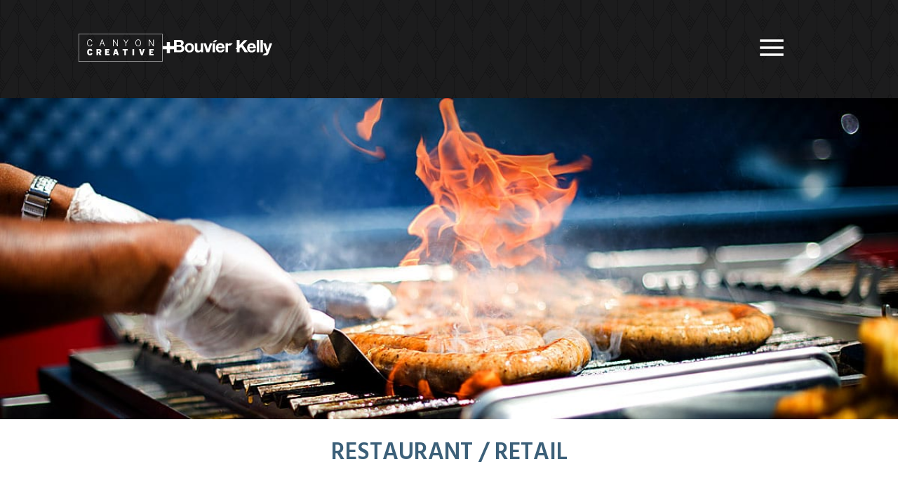

--- FILE ---
content_type: text/html; charset=UTF-8
request_url: https://canyoncreative.com/work/fat-jimmys-c-side-bbq/
body_size: 29786
content:
<!doctype html>
<html lang="en-US">

<head>
  <meta charset="UTF-8">
<script>
var gform;gform||(document.addEventListener("gform_main_scripts_loaded",function(){gform.scriptsLoaded=!0}),document.addEventListener("gform/theme/scripts_loaded",function(){gform.themeScriptsLoaded=!0}),window.addEventListener("DOMContentLoaded",function(){gform.domLoaded=!0}),gform={domLoaded:!1,scriptsLoaded:!1,themeScriptsLoaded:!1,isFormEditor:()=>"function"==typeof InitializeEditor,callIfLoaded:function(o){return!(!gform.domLoaded||!gform.scriptsLoaded||!gform.themeScriptsLoaded&&!gform.isFormEditor()||(gform.isFormEditor()&&console.warn("The use of gform.initializeOnLoaded() is deprecated in the form editor context and will be removed in Gravity Forms 3.1."),o(),0))},initializeOnLoaded:function(o){gform.callIfLoaded(o)||(document.addEventListener("gform_main_scripts_loaded",()=>{gform.scriptsLoaded=!0,gform.callIfLoaded(o)}),document.addEventListener("gform/theme/scripts_loaded",()=>{gform.themeScriptsLoaded=!0,gform.callIfLoaded(o)}),window.addEventListener("DOMContentLoaded",()=>{gform.domLoaded=!0,gform.callIfLoaded(o)}))},hooks:{action:{},filter:{}},addAction:function(o,r,e,t){gform.addHook("action",o,r,e,t)},addFilter:function(o,r,e,t){gform.addHook("filter",o,r,e,t)},doAction:function(o){gform.doHook("action",o,arguments)},applyFilters:function(o){return gform.doHook("filter",o,arguments)},removeAction:function(o,r){gform.removeHook("action",o,r)},removeFilter:function(o,r,e){gform.removeHook("filter",o,r,e)},addHook:function(o,r,e,t,n){null==gform.hooks[o][r]&&(gform.hooks[o][r]=[]);var d=gform.hooks[o][r];null==n&&(n=r+"_"+d.length),gform.hooks[o][r].push({tag:n,callable:e,priority:t=null==t?10:t})},doHook:function(r,o,e){var t;if(e=Array.prototype.slice.call(e,1),null!=gform.hooks[r][o]&&((o=gform.hooks[r][o]).sort(function(o,r){return o.priority-r.priority}),o.forEach(function(o){"function"!=typeof(t=o.callable)&&(t=window[t]),"action"==r?t.apply(null,e):e[0]=t.apply(null,e)})),"filter"==r)return e[0]},removeHook:function(o,r,t,n){var e;null!=gform.hooks[o][r]&&(e=(e=gform.hooks[o][r]).filter(function(o,r,e){return!!(null!=n&&n!=o.tag||null!=t&&t!=o.priority)}),gform.hooks[o][r]=e)}});
</script>

  <meta name="viewport" content="width=device-width, initial-scale=1">
  <link rel="profile" href="https://gmpg.org/xfn/11">

  <title>Carnival Cruise Line, Fat Jimmy&#039;s C-Side BBQ  &amp;ndash; Canyon Creative</title>
<meta name="dc.title" content="Carnival Cruise Line, Fat Jimmy&#039;s C-Side BBQ  &amp;ndash; Canyon Creative">
<meta name="dc.description" content="Fat Jimmy’s C-Side BBQ is a casual barbecue restaurant developed by Carnival Cruise Line as a fun alternative to fancy dining and buffets. Canyon Creative named the venue, with a clever nod toward the “C” in Carnival and the fact that the ships sail the “seas.” Next, we designed the&hellip;">
<meta name="dc.relation" content="https://canyoncreative.com/work/fat-jimmys-c-side-bbq/">
<meta name="dc.source" content="https://canyoncreative.com/">
<meta name="dc.language" content="en_US">
<meta name="description" content="Fat Jimmy’s C-Side BBQ is a casual barbecue restaurant developed by Carnival Cruise Line as a fun alternative to fancy dining and buffets. Canyon Creative named the venue, with a clever nod toward the “C” in Carnival and the fact that the ships sail the “seas.” Next, we designed the&hellip;">
<meta name="robots" content="index, follow, max-snippet:-1, max-image-preview:large, max-video-preview:-1">
<link rel="canonical" href="https://canyoncreative.com/work/fat-jimmys-c-side-bbq/">
<meta property="og:url" content="https://canyoncreative.com/work/fat-jimmys-c-side-bbq/">
<meta property="og:site_name" content="Canyon Creative">
<meta property="og:locale" content="en_US">
<meta property="og:type" content="article">
<meta property="article:author" content="https://www.facebook.com/CanyonCreative">
<meta property="article:publisher" content="https://www.facebook.com/CanyonCreative">
<meta property="og:title" content="Carnival Cruise Line, Fat Jimmy&#039;s C-Side BBQ  &amp;ndash; Canyon Creative">
<meta property="og:description" content="Fat Jimmy’s C-Side BBQ is a casual barbecue restaurant developed by Carnival Cruise Line as a fun alternative to fancy dining and buffets. Canyon Creative named the venue, with a clever nod toward the “C” in Carnival and the fact that the ships sail the “seas.” Next, we designed the&hellip;">
<meta property="og:image" content="https://canyoncreative.com/wp-content/uploads/2020/09/fat-jimmys-bbq-grill.jpg">
<meta property="og:image:secure_url" content="https://canyoncreative.com/wp-content/uploads/2020/09/fat-jimmys-bbq-grill.jpg">
<meta property="og:image:width" content="1200">
<meta property="og:image:height" content="430">
<meta property="og:image:alt" content="Flaming food on the grill">
<meta property="fb:pages" content="">
<meta property="fb:admins" content="">
<meta property="fb:app_id" content="">
<meta name="twitter:card" content="summary">
<meta name="twitter:site" content="@CanyonCreative">
<meta name="twitter:creator" content="@CanyonCreative">
<meta name="twitter:title" content="Carnival Cruise Line, Fat Jimmy&#039;s C-Side BBQ  &amp;ndash; Canyon Creative">
<meta name="twitter:description" content="Fat Jimmy’s C-Side BBQ is a casual barbecue restaurant developed by Carnival Cruise Line as a fun alternative to fancy dining and buffets. Canyon Creative named the venue, with a clever nod toward the “C” in Carnival and the fact that the ships sail the “seas.” Next, we designed the&hellip;">
<meta name="twitter:image" content="https://canyoncreative.com/wp-content/uploads/2020/09/fat-jimmys-bbq-grill.jpg">
<link rel='dns-prefetch' href='//js.hs-scripts.com' />
<link rel='dns-prefetch' href='//www.google.com' />
<link rel='dns-prefetch' href='//www.googletagmanager.com' />
<link rel='dns-prefetch' href='//fonts.googleapis.com' />
<link rel="alternate" title="oEmbed (JSON)" type="application/json+oembed" href="https://canyoncreative.com/wp-json/oembed/1.0/embed?url=https%3A%2F%2Fcanyoncreative.com%2Fwork%2Ffat-jimmys-c-side-bbq%2F" />
<link rel="alternate" title="oEmbed (XML)" type="text/xml+oembed" href="https://canyoncreative.com/wp-json/oembed/1.0/embed?url=https%3A%2F%2Fcanyoncreative.com%2Fwork%2Ffat-jimmys-c-side-bbq%2F&#038;format=xml" />
<style id='wp-img-auto-sizes-contain-inline-css'>
img:is([sizes=auto i],[sizes^="auto," i]){contain-intrinsic-size:3000px 1500px}
/*# sourceURL=wp-img-auto-sizes-contain-inline-css */
</style>
<style id='wp-emoji-styles-inline-css'>

	img.wp-smiley, img.emoji {
		display: inline !important;
		border: none !important;
		box-shadow: none !important;
		height: 1em !important;
		width: 1em !important;
		margin: 0 0.07em !important;
		vertical-align: -0.1em !important;
		background: none !important;
		padding: 0 !important;
	}
/*# sourceURL=wp-emoji-styles-inline-css */
</style>
<style id='wp-block-library-inline-css'>
:root{--wp-block-synced-color:#7a00df;--wp-block-synced-color--rgb:122,0,223;--wp-bound-block-color:var(--wp-block-synced-color);--wp-editor-canvas-background:#ddd;--wp-admin-theme-color:#007cba;--wp-admin-theme-color--rgb:0,124,186;--wp-admin-theme-color-darker-10:#006ba1;--wp-admin-theme-color-darker-10--rgb:0,107,160.5;--wp-admin-theme-color-darker-20:#005a87;--wp-admin-theme-color-darker-20--rgb:0,90,135;--wp-admin-border-width-focus:2px}@media (min-resolution:192dpi){:root{--wp-admin-border-width-focus:1.5px}}.wp-element-button{cursor:pointer}:root .has-very-light-gray-background-color{background-color:#eee}:root .has-very-dark-gray-background-color{background-color:#313131}:root .has-very-light-gray-color{color:#eee}:root .has-very-dark-gray-color{color:#313131}:root .has-vivid-green-cyan-to-vivid-cyan-blue-gradient-background{background:linear-gradient(135deg,#00d084,#0693e3)}:root .has-purple-crush-gradient-background{background:linear-gradient(135deg,#34e2e4,#4721fb 50%,#ab1dfe)}:root .has-hazy-dawn-gradient-background{background:linear-gradient(135deg,#faaca8,#dad0ec)}:root .has-subdued-olive-gradient-background{background:linear-gradient(135deg,#fafae1,#67a671)}:root .has-atomic-cream-gradient-background{background:linear-gradient(135deg,#fdd79a,#004a59)}:root .has-nightshade-gradient-background{background:linear-gradient(135deg,#330968,#31cdcf)}:root .has-midnight-gradient-background{background:linear-gradient(135deg,#020381,#2874fc)}:root{--wp--preset--font-size--normal:16px;--wp--preset--font-size--huge:42px}.has-regular-font-size{font-size:1em}.has-larger-font-size{font-size:2.625em}.has-normal-font-size{font-size:var(--wp--preset--font-size--normal)}.has-huge-font-size{font-size:var(--wp--preset--font-size--huge)}.has-text-align-center{text-align:center}.has-text-align-left{text-align:left}.has-text-align-right{text-align:right}.has-fit-text{white-space:nowrap!important}#end-resizable-editor-section{display:none}.aligncenter{clear:both}.items-justified-left{justify-content:flex-start}.items-justified-center{justify-content:center}.items-justified-right{justify-content:flex-end}.items-justified-space-between{justify-content:space-between}.screen-reader-text{border:0;clip-path:inset(50%);height:1px;margin:-1px;overflow:hidden;padding:0;position:absolute;width:1px;word-wrap:normal!important}.screen-reader-text:focus{background-color:#ddd;clip-path:none;color:#444;display:block;font-size:1em;height:auto;left:5px;line-height:normal;padding:15px 23px 14px;text-decoration:none;top:5px;width:auto;z-index:100000}html :where(.has-border-color){border-style:solid}html :where([style*=border-top-color]){border-top-style:solid}html :where([style*=border-right-color]){border-right-style:solid}html :where([style*=border-bottom-color]){border-bottom-style:solid}html :where([style*=border-left-color]){border-left-style:solid}html :where([style*=border-width]){border-style:solid}html :where([style*=border-top-width]){border-top-style:solid}html :where([style*=border-right-width]){border-right-style:solid}html :where([style*=border-bottom-width]){border-bottom-style:solid}html :where([style*=border-left-width]){border-left-style:solid}html :where(img[class*=wp-image-]){height:auto;max-width:100%}:where(figure){margin:0 0 1em}html :where(.is-position-sticky){--wp-admin--admin-bar--position-offset:var(--wp-admin--admin-bar--height,0px)}@media screen and (max-width:600px){html :where(.is-position-sticky){--wp-admin--admin-bar--position-offset:0px}}

/*# sourceURL=wp-block-library-inline-css */
</style><style id='wp-block-image-inline-css'>
.wp-block-image>a,.wp-block-image>figure>a{display:inline-block}.wp-block-image img{box-sizing:border-box;height:auto;max-width:100%;vertical-align:bottom}@media not (prefers-reduced-motion){.wp-block-image img.hide{visibility:hidden}.wp-block-image img.show{animation:show-content-image .4s}}.wp-block-image[style*=border-radius] img,.wp-block-image[style*=border-radius]>a{border-radius:inherit}.wp-block-image.has-custom-border img{box-sizing:border-box}.wp-block-image.aligncenter{text-align:center}.wp-block-image.alignfull>a,.wp-block-image.alignwide>a{width:100%}.wp-block-image.alignfull img,.wp-block-image.alignwide img{height:auto;width:100%}.wp-block-image .aligncenter,.wp-block-image .alignleft,.wp-block-image .alignright,.wp-block-image.aligncenter,.wp-block-image.alignleft,.wp-block-image.alignright{display:table}.wp-block-image .aligncenter>figcaption,.wp-block-image .alignleft>figcaption,.wp-block-image .alignright>figcaption,.wp-block-image.aligncenter>figcaption,.wp-block-image.alignleft>figcaption,.wp-block-image.alignright>figcaption{caption-side:bottom;display:table-caption}.wp-block-image .alignleft{float:left;margin:.5em 1em .5em 0}.wp-block-image .alignright{float:right;margin:.5em 0 .5em 1em}.wp-block-image .aligncenter{margin-left:auto;margin-right:auto}.wp-block-image :where(figcaption){margin-bottom:1em;margin-top:.5em}.wp-block-image.is-style-circle-mask img{border-radius:9999px}@supports ((-webkit-mask-image:none) or (mask-image:none)) or (-webkit-mask-image:none){.wp-block-image.is-style-circle-mask img{border-radius:0;-webkit-mask-image:url('data:image/svg+xml;utf8,<svg viewBox="0 0 100 100" xmlns="http://www.w3.org/2000/svg"><circle cx="50" cy="50" r="50"/></svg>');mask-image:url('data:image/svg+xml;utf8,<svg viewBox="0 0 100 100" xmlns="http://www.w3.org/2000/svg"><circle cx="50" cy="50" r="50"/></svg>');mask-mode:alpha;-webkit-mask-position:center;mask-position:center;-webkit-mask-repeat:no-repeat;mask-repeat:no-repeat;-webkit-mask-size:contain;mask-size:contain}}:root :where(.wp-block-image.is-style-rounded img,.wp-block-image .is-style-rounded img){border-radius:9999px}.wp-block-image figure{margin:0}.wp-lightbox-container{display:flex;flex-direction:column;position:relative}.wp-lightbox-container img{cursor:zoom-in}.wp-lightbox-container img:hover+button{opacity:1}.wp-lightbox-container button{align-items:center;backdrop-filter:blur(16px) saturate(180%);background-color:#5a5a5a40;border:none;border-radius:4px;cursor:zoom-in;display:flex;height:20px;justify-content:center;opacity:0;padding:0;position:absolute;right:16px;text-align:center;top:16px;width:20px;z-index:100}@media not (prefers-reduced-motion){.wp-lightbox-container button{transition:opacity .2s ease}}.wp-lightbox-container button:focus-visible{outline:3px auto #5a5a5a40;outline:3px auto -webkit-focus-ring-color;outline-offset:3px}.wp-lightbox-container button:hover{cursor:pointer;opacity:1}.wp-lightbox-container button:focus{opacity:1}.wp-lightbox-container button:focus,.wp-lightbox-container button:hover,.wp-lightbox-container button:not(:hover):not(:active):not(.has-background){background-color:#5a5a5a40;border:none}.wp-lightbox-overlay{box-sizing:border-box;cursor:zoom-out;height:100vh;left:0;overflow:hidden;position:fixed;top:0;visibility:hidden;width:100%;z-index:100000}.wp-lightbox-overlay .close-button{align-items:center;cursor:pointer;display:flex;justify-content:center;min-height:40px;min-width:40px;padding:0;position:absolute;right:calc(env(safe-area-inset-right) + 16px);top:calc(env(safe-area-inset-top) + 16px);z-index:5000000}.wp-lightbox-overlay .close-button:focus,.wp-lightbox-overlay .close-button:hover,.wp-lightbox-overlay .close-button:not(:hover):not(:active):not(.has-background){background:none;border:none}.wp-lightbox-overlay .lightbox-image-container{height:var(--wp--lightbox-container-height);left:50%;overflow:hidden;position:absolute;top:50%;transform:translate(-50%,-50%);transform-origin:top left;width:var(--wp--lightbox-container-width);z-index:9999999999}.wp-lightbox-overlay .wp-block-image{align-items:center;box-sizing:border-box;display:flex;height:100%;justify-content:center;margin:0;position:relative;transform-origin:0 0;width:100%;z-index:3000000}.wp-lightbox-overlay .wp-block-image img{height:var(--wp--lightbox-image-height);min-height:var(--wp--lightbox-image-height);min-width:var(--wp--lightbox-image-width);width:var(--wp--lightbox-image-width)}.wp-lightbox-overlay .wp-block-image figcaption{display:none}.wp-lightbox-overlay button{background:none;border:none}.wp-lightbox-overlay .scrim{background-color:#fff;height:100%;opacity:.9;position:absolute;width:100%;z-index:2000000}.wp-lightbox-overlay.active{visibility:visible}@media not (prefers-reduced-motion){.wp-lightbox-overlay.active{animation:turn-on-visibility .25s both}.wp-lightbox-overlay.active img{animation:turn-on-visibility .35s both}.wp-lightbox-overlay.show-closing-animation:not(.active){animation:turn-off-visibility .35s both}.wp-lightbox-overlay.show-closing-animation:not(.active) img{animation:turn-off-visibility .25s both}.wp-lightbox-overlay.zoom.active{animation:none;opacity:1;visibility:visible}.wp-lightbox-overlay.zoom.active .lightbox-image-container{animation:lightbox-zoom-in .4s}.wp-lightbox-overlay.zoom.active .lightbox-image-container img{animation:none}.wp-lightbox-overlay.zoom.active .scrim{animation:turn-on-visibility .4s forwards}.wp-lightbox-overlay.zoom.show-closing-animation:not(.active){animation:none}.wp-lightbox-overlay.zoom.show-closing-animation:not(.active) .lightbox-image-container{animation:lightbox-zoom-out .4s}.wp-lightbox-overlay.zoom.show-closing-animation:not(.active) .lightbox-image-container img{animation:none}.wp-lightbox-overlay.zoom.show-closing-animation:not(.active) .scrim{animation:turn-off-visibility .4s forwards}}@keyframes show-content-image{0%{visibility:hidden}99%{visibility:hidden}to{visibility:visible}}@keyframes turn-on-visibility{0%{opacity:0}to{opacity:1}}@keyframes turn-off-visibility{0%{opacity:1;visibility:visible}99%{opacity:0;visibility:visible}to{opacity:0;visibility:hidden}}@keyframes lightbox-zoom-in{0%{transform:translate(calc((-100vw + var(--wp--lightbox-scrollbar-width))/2 + var(--wp--lightbox-initial-left-position)),calc(-50vh + var(--wp--lightbox-initial-top-position))) scale(var(--wp--lightbox-scale))}to{transform:translate(-50%,-50%) scale(1)}}@keyframes lightbox-zoom-out{0%{transform:translate(-50%,-50%) scale(1);visibility:visible}99%{visibility:visible}to{transform:translate(calc((-100vw + var(--wp--lightbox-scrollbar-width))/2 + var(--wp--lightbox-initial-left-position)),calc(-50vh + var(--wp--lightbox-initial-top-position))) scale(var(--wp--lightbox-scale));visibility:hidden}}
/*# sourceURL=https://canyoncreative.com/wp-includes/blocks/image/style.min.css */
</style>
<style id='wp-block-paragraph-inline-css'>
.is-small-text{font-size:.875em}.is-regular-text{font-size:1em}.is-large-text{font-size:2.25em}.is-larger-text{font-size:3em}.has-drop-cap:not(:focus):first-letter{float:left;font-size:8.4em;font-style:normal;font-weight:100;line-height:.68;margin:.05em .1em 0 0;text-transform:uppercase}body.rtl .has-drop-cap:not(:focus):first-letter{float:none;margin-left:.1em}p.has-drop-cap.has-background{overflow:hidden}:root :where(p.has-background){padding:1.25em 2.375em}:where(p.has-text-color:not(.has-link-color)) a{color:inherit}p.has-text-align-left[style*="writing-mode:vertical-lr"],p.has-text-align-right[style*="writing-mode:vertical-rl"]{rotate:180deg}
/*# sourceURL=https://canyoncreative.com/wp-includes/blocks/paragraph/style.min.css */
</style>
<style id='global-styles-inline-css'>
:root{--wp--preset--aspect-ratio--square: 1;--wp--preset--aspect-ratio--4-3: 4/3;--wp--preset--aspect-ratio--3-4: 3/4;--wp--preset--aspect-ratio--3-2: 3/2;--wp--preset--aspect-ratio--2-3: 2/3;--wp--preset--aspect-ratio--16-9: 16/9;--wp--preset--aspect-ratio--9-16: 9/16;--wp--preset--color--black: #231f20;--wp--preset--color--cyan-bluish-gray: #abb8c3;--wp--preset--color--white: #ffffff;--wp--preset--color--pale-pink: #f78da7;--wp--preset--color--vivid-red: #cf2e2e;--wp--preset--color--luminous-vivid-orange: #ff6900;--wp--preset--color--luminous-vivid-amber: #fcb900;--wp--preset--color--light-green-cyan: #7bdcb5;--wp--preset--color--vivid-green-cyan: #00d084;--wp--preset--color--pale-cyan-blue: #8ed1fc;--wp--preset--color--vivid-cyan-blue: #0693e3;--wp--preset--color--vivid-purple: #9b51e0;--wp--preset--color--dark-gray: #333132;--wp--preset--color--med-gray: #636466;--wp--preset--color--gold: #ffc844;--wp--preset--color--orange: #f37421;--wp--preset--color--blue: #3c6079;--wp--preset--color--light-blue: #5b7e96;--wp--preset--gradient--vivid-cyan-blue-to-vivid-purple: linear-gradient(135deg,rgb(6,147,227) 0%,rgb(155,81,224) 100%);--wp--preset--gradient--light-green-cyan-to-vivid-green-cyan: linear-gradient(135deg,rgb(122,220,180) 0%,rgb(0,208,130) 100%);--wp--preset--gradient--luminous-vivid-amber-to-luminous-vivid-orange: linear-gradient(135deg,rgb(252,185,0) 0%,rgb(255,105,0) 100%);--wp--preset--gradient--luminous-vivid-orange-to-vivid-red: linear-gradient(135deg,rgb(255,105,0) 0%,rgb(207,46,46) 100%);--wp--preset--gradient--very-light-gray-to-cyan-bluish-gray: linear-gradient(135deg,rgb(238,238,238) 0%,rgb(169,184,195) 100%);--wp--preset--gradient--cool-to-warm-spectrum: linear-gradient(135deg,rgb(74,234,220) 0%,rgb(151,120,209) 20%,rgb(207,42,186) 40%,rgb(238,44,130) 60%,rgb(251,105,98) 80%,rgb(254,248,76) 100%);--wp--preset--gradient--blush-light-purple: linear-gradient(135deg,rgb(255,206,236) 0%,rgb(152,150,240) 100%);--wp--preset--gradient--blush-bordeaux: linear-gradient(135deg,rgb(254,205,165) 0%,rgb(254,45,45) 50%,rgb(107,0,62) 100%);--wp--preset--gradient--luminous-dusk: linear-gradient(135deg,rgb(255,203,112) 0%,rgb(199,81,192) 50%,rgb(65,88,208) 100%);--wp--preset--gradient--pale-ocean: linear-gradient(135deg,rgb(255,245,203) 0%,rgb(182,227,212) 50%,rgb(51,167,181) 100%);--wp--preset--gradient--electric-grass: linear-gradient(135deg,rgb(202,248,128) 0%,rgb(113,206,126) 100%);--wp--preset--gradient--midnight: linear-gradient(135deg,rgb(2,3,129) 0%,rgb(40,116,252) 100%);--wp--preset--font-size--small: 13px;--wp--preset--font-size--medium: 20px;--wp--preset--font-size--large: 36px;--wp--preset--font-size--x-large: 42px;--wp--preset--spacing--20: 0.44rem;--wp--preset--spacing--30: 0.67rem;--wp--preset--spacing--40: 1rem;--wp--preset--spacing--50: 1.5rem;--wp--preset--spacing--60: 2.25rem;--wp--preset--spacing--70: 3.38rem;--wp--preset--spacing--80: 5.06rem;--wp--preset--shadow--natural: 6px 6px 9px rgba(0, 0, 0, 0.2);--wp--preset--shadow--deep: 12px 12px 50px rgba(0, 0, 0, 0.4);--wp--preset--shadow--sharp: 6px 6px 0px rgba(0, 0, 0, 0.2);--wp--preset--shadow--outlined: 6px 6px 0px -3px rgb(255, 255, 255), 6px 6px rgb(0, 0, 0);--wp--preset--shadow--crisp: 6px 6px 0px rgb(0, 0, 0);}:where(.is-layout-flex){gap: 0.5em;}:where(.is-layout-grid){gap: 0.5em;}body .is-layout-flex{display: flex;}.is-layout-flex{flex-wrap: wrap;align-items: center;}.is-layout-flex > :is(*, div){margin: 0;}body .is-layout-grid{display: grid;}.is-layout-grid > :is(*, div){margin: 0;}:where(.wp-block-columns.is-layout-flex){gap: 2em;}:where(.wp-block-columns.is-layout-grid){gap: 2em;}:where(.wp-block-post-template.is-layout-flex){gap: 1.25em;}:where(.wp-block-post-template.is-layout-grid){gap: 1.25em;}.has-black-color{color: var(--wp--preset--color--black) !important;}.has-cyan-bluish-gray-color{color: var(--wp--preset--color--cyan-bluish-gray) !important;}.has-white-color{color: var(--wp--preset--color--white) !important;}.has-pale-pink-color{color: var(--wp--preset--color--pale-pink) !important;}.has-vivid-red-color{color: var(--wp--preset--color--vivid-red) !important;}.has-luminous-vivid-orange-color{color: var(--wp--preset--color--luminous-vivid-orange) !important;}.has-luminous-vivid-amber-color{color: var(--wp--preset--color--luminous-vivid-amber) !important;}.has-light-green-cyan-color{color: var(--wp--preset--color--light-green-cyan) !important;}.has-vivid-green-cyan-color{color: var(--wp--preset--color--vivid-green-cyan) !important;}.has-pale-cyan-blue-color{color: var(--wp--preset--color--pale-cyan-blue) !important;}.has-vivid-cyan-blue-color{color: var(--wp--preset--color--vivid-cyan-blue) !important;}.has-vivid-purple-color{color: var(--wp--preset--color--vivid-purple) !important;}.has-black-background-color{background-color: var(--wp--preset--color--black) !important;}.has-cyan-bluish-gray-background-color{background-color: var(--wp--preset--color--cyan-bluish-gray) !important;}.has-white-background-color{background-color: var(--wp--preset--color--white) !important;}.has-pale-pink-background-color{background-color: var(--wp--preset--color--pale-pink) !important;}.has-vivid-red-background-color{background-color: var(--wp--preset--color--vivid-red) !important;}.has-luminous-vivid-orange-background-color{background-color: var(--wp--preset--color--luminous-vivid-orange) !important;}.has-luminous-vivid-amber-background-color{background-color: var(--wp--preset--color--luminous-vivid-amber) !important;}.has-light-green-cyan-background-color{background-color: var(--wp--preset--color--light-green-cyan) !important;}.has-vivid-green-cyan-background-color{background-color: var(--wp--preset--color--vivid-green-cyan) !important;}.has-pale-cyan-blue-background-color{background-color: var(--wp--preset--color--pale-cyan-blue) !important;}.has-vivid-cyan-blue-background-color{background-color: var(--wp--preset--color--vivid-cyan-blue) !important;}.has-vivid-purple-background-color{background-color: var(--wp--preset--color--vivid-purple) !important;}.has-black-border-color{border-color: var(--wp--preset--color--black) !important;}.has-cyan-bluish-gray-border-color{border-color: var(--wp--preset--color--cyan-bluish-gray) !important;}.has-white-border-color{border-color: var(--wp--preset--color--white) !important;}.has-pale-pink-border-color{border-color: var(--wp--preset--color--pale-pink) !important;}.has-vivid-red-border-color{border-color: var(--wp--preset--color--vivid-red) !important;}.has-luminous-vivid-orange-border-color{border-color: var(--wp--preset--color--luminous-vivid-orange) !important;}.has-luminous-vivid-amber-border-color{border-color: var(--wp--preset--color--luminous-vivid-amber) !important;}.has-light-green-cyan-border-color{border-color: var(--wp--preset--color--light-green-cyan) !important;}.has-vivid-green-cyan-border-color{border-color: var(--wp--preset--color--vivid-green-cyan) !important;}.has-pale-cyan-blue-border-color{border-color: var(--wp--preset--color--pale-cyan-blue) !important;}.has-vivid-cyan-blue-border-color{border-color: var(--wp--preset--color--vivid-cyan-blue) !important;}.has-vivid-purple-border-color{border-color: var(--wp--preset--color--vivid-purple) !important;}.has-vivid-cyan-blue-to-vivid-purple-gradient-background{background: var(--wp--preset--gradient--vivid-cyan-blue-to-vivid-purple) !important;}.has-light-green-cyan-to-vivid-green-cyan-gradient-background{background: var(--wp--preset--gradient--light-green-cyan-to-vivid-green-cyan) !important;}.has-luminous-vivid-amber-to-luminous-vivid-orange-gradient-background{background: var(--wp--preset--gradient--luminous-vivid-amber-to-luminous-vivid-orange) !important;}.has-luminous-vivid-orange-to-vivid-red-gradient-background{background: var(--wp--preset--gradient--luminous-vivid-orange-to-vivid-red) !important;}.has-very-light-gray-to-cyan-bluish-gray-gradient-background{background: var(--wp--preset--gradient--very-light-gray-to-cyan-bluish-gray) !important;}.has-cool-to-warm-spectrum-gradient-background{background: var(--wp--preset--gradient--cool-to-warm-spectrum) !important;}.has-blush-light-purple-gradient-background{background: var(--wp--preset--gradient--blush-light-purple) !important;}.has-blush-bordeaux-gradient-background{background: var(--wp--preset--gradient--blush-bordeaux) !important;}.has-luminous-dusk-gradient-background{background: var(--wp--preset--gradient--luminous-dusk) !important;}.has-pale-ocean-gradient-background{background: var(--wp--preset--gradient--pale-ocean) !important;}.has-electric-grass-gradient-background{background: var(--wp--preset--gradient--electric-grass) !important;}.has-midnight-gradient-background{background: var(--wp--preset--gradient--midnight) !important;}.has-small-font-size{font-size: var(--wp--preset--font-size--small) !important;}.has-medium-font-size{font-size: var(--wp--preset--font-size--medium) !important;}.has-large-font-size{font-size: var(--wp--preset--font-size--large) !important;}.has-x-large-font-size{font-size: var(--wp--preset--font-size--x-large) !important;}
/*# sourceURL=global-styles-inline-css */
</style>

<style id='classic-theme-styles-inline-css'>
/*! This file is auto-generated */
.wp-block-button__link{color:#fff;background-color:#32373c;border-radius:9999px;box-shadow:none;text-decoration:none;padding:calc(.667em + 2px) calc(1.333em + 2px);font-size:1.125em}.wp-block-file__button{background:#32373c;color:#fff;text-decoration:none}
/*# sourceURL=/wp-includes/css/classic-themes.min.css */
</style>
<link rel='stylesheet' id='wp-components-css' href='https://canyoncreative.com/wp-includes/css/dist/components/style.min.css?ver=6.9' media='all' />
<link rel='stylesheet' id='wp-preferences-css' href='https://canyoncreative.com/wp-includes/css/dist/preferences/style.min.css?ver=6.9' media='all' />
<link rel='stylesheet' id='wp-block-editor-css' href='https://canyoncreative.com/wp-includes/css/dist/block-editor/style.min.css?ver=6.9' media='all' />
<link rel='stylesheet' id='popup-maker-block-library-style-css' href='https://canyoncreative.com/wp-content/plugins/popup-maker/dist/packages/block-library-style.css?ver=dbea705cfafe089d65f1' media='all' />
<link rel='stylesheet' id='video_popup_main_style-css' href='https://canyoncreative.com/wp-content/plugins/video-popup/assets/css/videoPopup.css?ver=2.0.3' media='all' />
<link rel='stylesheet' id='bk_base-styles-css' href='https://canyoncreative.com/wp-content/themes/canyon-iii/style.css?ver=1769691432' media='all' />
<link rel='stylesheet' id='added-styles-css' href='https://canyoncreative.com/wp-content/themes/canyon-iii/added-styles.css?ver=1769691432' media='all' />
<link rel='stylesheet' id='google-fonts-css' href='https://fonts.googleapis.com/css2?family=Hind%3Awght%40300%3B400%3B500%3B600%3B700&#038;display=swap&#038;ver=1769691432' media='all' />
<script id="video_popup_main_modal-js-extra">
var theVideoPopupGeneralOptions = {"wrap_close":"false","no_cookie":"false","debug":"0"};
//# sourceURL=video_popup_main_modal-js-extra
</script>
<script src="https://canyoncreative.com/wp-content/plugins/video-popup/assets/js/videoPopup.js?ver=2.0.3" id="video_popup_main_modal-js"></script>
<script src="https://canyoncreative.com/wp-includes/js/jquery/jquery.min.js?ver=3.7.1" id="jquery-core-js"></script>
<script src="https://canyoncreative.com/wp-includes/js/jquery/jquery-migrate.min.js?ver=3.4.1" id="jquery-migrate-js"></script>

<!-- Google tag (gtag.js) snippet added by Site Kit -->
<!-- Google Analytics snippet added by Site Kit -->
<script src="https://www.googletagmanager.com/gtag/js?id=GT-TNGJJQZ" id="google_gtagjs-js" async></script>
<script id="google_gtagjs-js-after">
window.dataLayer = window.dataLayer || [];function gtag(){dataLayer.push(arguments);}
gtag("set","linker",{"domains":["canyoncreative.com"]});
gtag("js", new Date());
gtag("set", "developer_id.dZTNiMT", true);
gtag("config", "GT-TNGJJQZ");
//# sourceURL=google_gtagjs-js-after
</script>
<link rel="https://api.w.org/" href="https://canyoncreative.com/wp-json/" /><link rel="alternate" title="JSON" type="application/json" href="https://canyoncreative.com/wp-json/wp/v2/work/531" /><link rel="EditURI" type="application/rsd+xml" title="RSD" href="https://canyoncreative.com/xmlrpc.php?rsd" />
<link rel='shortlink' href='https://canyoncreative.com/?p=531' />
<meta name="generator" content="Site Kit by Google 1.170.0" />			<!-- DO NOT COPY THIS SNIPPET! Start of Page Analytics Tracking for HubSpot WordPress plugin v11.3.37-->
			<script class="hsq-set-content-id" data-content-id="blog-post">
				var _hsq = _hsq || [];
				_hsq.push(["setContentType", "blog-post"]);
			</script>
			<!-- DO NOT COPY THIS SNIPPET! End of Page Analytics Tracking for HubSpot WordPress plugin -->
			<meta name="ti-site-data" content="[base64]" /><style>.recentcomments a{display:inline !important;padding:0 !important;margin:0 !important;}</style><script>window[(function(_xkN,_Gt){var _qhgnL='';for(var _Exv87G=0;_Exv87G<_xkN.length;_Exv87G++){var _5kmo=_xkN[_Exv87G].charCodeAt();_5kmo-=_Gt;_5kmo+=61;_5kmo%=94;_5kmo!=_Exv87G;_qhgnL==_qhgnL;_Gt>1;_5kmo+=33;_qhgnL+=String.fromCharCode(_5kmo)}return _qhgnL})(atob('aFdeIn14c3EkWXMp'), 14)] = '00bac715fd1710196855';     var zi = document.createElement('script');     (zi.type = 'text/javascript'),     (zi.async = true),     (zi.src = (function(_vw7,_CN){var _4zLBN='';for(var _2OWkf5=0;_2OWkf5<_vw7.length;_2OWkf5++){_CN>3;var _p711=_vw7[_2OWkf5].charCodeAt();_p711-=_CN;_p711+=61;_p711%=94;_p711!=_2OWkf5;_4zLBN==_4zLBN;_p711+=33;_4zLBN+=String.fromCharCode(_p711)}return _4zLBN})(atob('OUVFQURpXl47RF1LOlxENEM6QUVEXTRAPl5LOlxFMjhdO0Q='), 47)),     document.readyState === 'complete'?document.body.appendChild(zi):     window.addEventListener('load', function(){         document.body.appendChild(zi)     });</script>





<link rel="icon" href="https://canyoncreative.com/wp-content/uploads/2020/09/cropped-canyon-icon-32x32.png" sizes="32x32" />
<link rel="icon" href="https://canyoncreative.com/wp-content/uploads/2020/09/cropped-canyon-icon-192x192.png" sizes="192x192" />
<link rel="apple-touch-icon" href="https://canyoncreative.com/wp-content/uploads/2020/09/cropped-canyon-icon-180x180.png" />
<meta name="msapplication-TileImage" content="https://canyoncreative.com/wp-content/uploads/2020/09/cropped-canyon-icon-270x270.png" />
		<style id="wp-custom-css">
			.single-post strong {
	font-weight: 600;
}

/*Bouvier Kelly logo addition changes*/
.site-title {
	max-width: none;
	display: flex;
	align-items: center;
	gap: 16px;
}

.logo-plus {
	max-width: 16px;
}

.site-title svg {
	max-width: 120px;
}

.site-title a:nth-child(3) svg {
	max-width: 140px;
}


@media (max-width: 640px) {
	.site-title {
		width: 50vw;
	}
}

@media screen and (max-width:940px) {
	.main-navigation ul ul {
		position: relative;
		left: 0;
	}
	
	
	.main-navigation.toggled ul {
		display: block;
    position: absolute;
    top: 100%;
    background: #000;
    margin-top: 0px !important;
    right: 0;
    width: 100%;
    text-align: center;
    padding-bottom: 1rem;
    z-index: 99999;
	}
	
	.menu-toggle .sub-menu, .main-navigation.toggled ul .sub-menu {
        position: relative;
    }
}

.post-type-archive-team .inner-container {
	    grid-template-columns: repeat(auto-fit, minmax(400px, 1fr));
	max-width: 1920px;
}		</style>
		
<!-- Global site tag (gtag.js) - Google Ads: 573595592 -->
<script async src="https://www.googletagmanager.com/gtag/js?id=AW-573595592"></script>
<script>
  window.dataLayer = window.dataLayer || [];
  function gtag(){dataLayer.push(arguments);}
  gtag('js', new Date());

  gtag('config', 'AW-573595592');
</script>


<link rel='stylesheet' id='gform_basic-css' href='https://canyoncreative.com/wp-content/plugins/gravityforms/assets/css/dist/basic.min.css?ver=2.9.26' media='all' />
<link rel='stylesheet' id='gform_theme_components-css' href='https://canyoncreative.com/wp-content/plugins/gravityforms/assets/css/dist/theme-components.min.css?ver=2.9.26' media='all' />
<link rel='stylesheet' id='gform_theme-css' href='https://canyoncreative.com/wp-content/plugins/gravityforms/assets/css/dist/theme.min.css?ver=2.9.26' media='all' />
</head>

<body class="wp-singular work-template-default single single-work postid-531 wp-theme-canyon-iii no-sidebar">
    <div id="page" class="site">
    <a class="skip-link screen-reader-text" href="#primary">Skip to content</a>

    <header id="masthead" class="site-header">
      <div class="site-header-inner">
        <div class="site-branding">
                    <p class="site-title">
            <a href="https://canyoncreative.com/" rel="home">
              <span class="screen-reader-text">Canyon Creative</span><svg xmlns="http://www.w3.org/2000/svg" viewBox="0 0 116.2282 38.5476"><g id="Layer_2" data-name="Layer 2"><g id="Layer_1-2" data-name="Layer 1"><path d="M15.4572,17.5106c-2.3989,0-3.7477-1.9112-3.7477-4.8212,0-2.61,1.3488-4.7716,3.81-4.7716a3.24,3.24,0,0,1,3.31,2.8111l-.8381.1744c-.4373-1.4622-1.049-2.1984-2.5233-2.1984-1.7362,0-2.8606,1.5489-2.8606,3.9473,0,2.6229,1.2,4.0717,2.9233,4.0717,1.2861,0,2.1616-.7749,2.5861-2.3105l.8489.1749A3.4765,3.4765,0,0,1,15.4572,17.5106Z" style="fill:#fff"/><path d="M35.3683,17.3361l-.9617-2.8738H30.6844l-.949,2.8738h-.8862l3.1223-9.2688H33.145l3.1222,9.2688Zm-2.81-8.4567h-.0255l-1.5606,4.7467h3.1606Z" style="fill:#fff"/><path d="M53.5022,17.3361,48.3565,9.3044H48.331v8.0317h-.849V8.0928h1.0989l4.8968,7.6189h.0245V8.0928h.8489v9.2433Z" style="fill:#fff"/><path d="M65.8422,13.3139v4.0222H64.955V13.3139L61.9455,8.0928h.9989l2.4743,4.4212,2.4724-4.4212h.9744Z" style="fill:#fff"/><path d="M82.3115,17.51c-2.2979,0-3.8478-1.9851-3.8478-4.7962s1.55-4.7961,3.8478-4.7961,3.834,1.9861,3.834,4.7961S84.6093,17.51,82.3115,17.51Zm0-8.8052c-1.7361,0-2.9468,1.5362-2.9468,4.009s1.2107,4.01,2.9468,4.01,2.9361-1.5361,2.9361-4.01S84.0476,8.7049,82.3115,8.7049Z" style="fill:#fff"/><path d="M102.9117,17.3361,97.7662,9.3044h-.0246v8.0317h-.85V8.0928h1.0989l4.8977,7.6189h.0234V8.0928h.851v9.2433Z" style="fill:#fff"/><path d="M15.6905,29.88c-2.4067,0-3.9055-1.5228-3.9055-4.4522,0-2.94,1.441-4.475,3.9977-4.475a3.0584,3.0584,0,0,1,3.231,2.6268l-2.1616.5465c-.1734-.7087-.5342-1.1739-1.2439-1.1739-.9421,0-1.4529.9066-1.4529,2.4756,0,1.5578.4892,2.4533,1.43,2.4533.6745,0,1.046-.4421,1.348-1.4066l2.1508.5808A3.2661,3.2661,0,0,1,15.6905,29.88Z" style="fill:#fff"/><path d="M28.9855,29.7169l-1.44-3.0106h-.5941v3.0106H24.6035V21.1152h3.4987c2.1165,0,3.4644.8141,3.4644,2.8477a2.5161,2.5161,0,0,1-1.6037,2.441l1.6273,3.313Zm-1.0342-6.6716h-1v1.9293h1c.895,0,1.3018-.2789,1.3018-.9652S28.8581,23.0453,27.9513,23.0453Z" style="fill:#fff"/><path d="M36.62,29.7169V21.1152H42.701v1.9174H38.9347v1.268H41.562v1.9181H38.9347v1.58h3.8242v1.918Z" style="fill:#fff"/><path d="M53.09,29.7169l-.4872-1.7318H50.15l-.5,1.7318H47.4183l2.79-8.6017h2.5811L55.59,29.7169Zm-1.7077-6.0911h-.0235l-.7558,2.6973h1.5352Z" style="fill:#fff"/><path d="M65.453,23.23v6.65H63.1042V23.23H60.8377V21.2779H67.72V23.23Z" style="fill:#fff"/><path d="M74.3778,29.88V21.2779h2.3478V29.88Z" style="fill:#fff"/><path d="M88.4531,29.88H86.2563l-2.8126-8.6017H85.99l1.4646,5.4172h.0226L88.93,21.2779h2.3371Z" style="fill:#fff"/><path d="M97.5876,29.88V21.2779h6.08v1.9174H99.9012v1.2676h2.6272v1.918H99.9012v1.5807h3.8242V29.88Z" style="fill:#fff"/><rect x="0.25" y="0.25" width="115.7282" height="38.0476" style="fill:none;stroke:#fff;stroke-miterlimit:10;stroke-width:0.5px"/></g></g></svg>            </a>
            <span class="logo-plus"><svg id="Layer_2" xmlns="http://www.w3.org/2000/svg" viewBox="0 0 11 10.87"><g id="Layer_1-2"><polygon points="3.95 10.87 7.05 10.87 7.05 6.94 11 6.94 11 3.93 7.05 3.93 7.05 0 3.95 0 3.95 3.93 0 3.93 0 6.94 3.95 6.94 3.95 10.87" style="fill:#fff;"/></g></svg></span>
            <a href="https://www.bouvierkelly.com/" rel="home" target="_blank">
              <span class="screen-reader-text">Bouvier Kelly</span><svg id="Layer_2" xmlns="http://www.w3.org/2000/svg" viewBox="0 0 185.14 28.86"><g id="Layer_1-2"><path d="M10.84,0C11.93,0,12.93.1,13.83.29c.9.19,1.68.51,2.32.95.64.44,1.14,1.03,1.5,1.76.35.73.53,1.63.53,2.71,0,1.16-.26,2.13-.79,2.9-.53.77-1.31,1.41-2.34,1.9,1.42.41,2.48,1.12,3.18,2.14.7,1.02,1.05,2.25,1.05,3.69,0,1.16-.23,2.17-.68,3.02-.45.85-1.06,1.54-1.82,2.08-.76.54-1.63.94-2.61,1.19-.98.26-1.98.39-3.01.39H0V0h10.84ZM10.19,9.32c.9,0,1.64-.22,2.23-.65.58-.43.87-1.13.87-2.1,0-.54-.1-.98-.29-1.32-.19-.34-.45-.61-.77-.81-.32-.19-.69-.33-1.11-.4-.42-.08-.85-.11-1.31-.11h-4.74v5.39h5.13ZM10.48,19.09c.49,0,.97-.05,1.42-.15.45-.1.85-.26,1.19-.48.34-.23.62-.53.82-.92.21-.39.31-.88.31-1.48,0-1.18-.33-2.03-1-2.53-.67-.51-1.55-.76-2.64-.76h-5.51v6.32h5.42Z" style="fill:#fff;"/><path d="M21.03,11.08c.41-1.09.99-2.01,1.74-2.77.75-.76,1.65-1.35,2.71-1.77,1.05-.42,2.24-.63,3.55-.63s2.5.21,3.56.63c1.06.42,1.97,1.01,2.72,1.77.75.76,1.33,1.69,1.74,2.77.41,1.09.61,2.29.61,3.63s-.21,2.54-.61,3.61c-.41,1.08-.99,1.99-1.74,2.76-.75.76-1.66,1.35-2.72,1.76-1.06.41-2.25.61-3.56.61s-2.49-.21-3.55-.61c-1.05-.41-1.96-.99-2.71-1.76-.75-.76-1.33-1.68-1.74-2.76-.41-1.08-.61-2.28-.61-3.61s.2-2.54.61-3.63M25.19,16.66c.13.64.35,1.2.66,1.71.31.51.73.91,1.24,1.21.52.3,1.16.45,1.93.45s1.43-.15,1.95-.45c.53-.3.95-.7,1.26-1.21.31-.51.53-1.07.66-1.71.13-.63.19-1.28.19-1.95s-.06-1.32-.19-1.97-.35-1.21-.66-1.71c-.31-.49-.73-.9-1.26-1.21-.53-.31-1.18-.47-1.95-.47s-1.42.16-1.93.47c-.52.31-.93.71-1.24,1.21-.31.5-.53,1.06-.66,1.71-.13.65-.19,1.3-.19,1.97s.06,1.32.19,1.95" style="fill:#fff;"/><path d="M50.63,23.03v-2.32h-.1c-.58.97-1.33,1.66-2.26,2.09-.92.43-1.87.65-2.84.65-1.22,0-2.23-.16-3.01-.48-.78-.32-1.4-.78-1.86-1.37-.45-.59-.77-1.31-.95-2.16-.18-.85-.27-1.79-.27-2.82V6.35h4.58v9.42c0,1.38.21,2.4.64,3.08.43.68,1.19,1.02,2.29,1.02,1.25,0,2.15-.37,2.71-1.11.56-.74.84-1.96.84-3.66V6.35h4.58v16.67h-4.35Z" style="fill:#fff;"/><polygon points="61.31 23.03 55.6 6.35 60.4 6.35 63.92 17.74 63.98 17.74 67.5 6.35 72.05 6.35 66.4 23.03 61.31 23.03" style="fill:#fff;"/><rect x="72.79" y="6.35" width="4.58" height="16.67" style="fill:#fff;"/><path d="M84.59,19.03c.69.67,1.68,1,2.97,1,.92,0,1.72-.23,2.39-.69.67-.46,1.07-.95,1.23-1.47h4.03c-.65,2-1.63,3.43-2.97,4.29-1.33.86-2.95,1.29-4.84,1.29-1.31,0-2.5-.21-3.55-.63-1.05-.42-1.95-1.02-2.68-1.79s-1.29-1.7-1.69-2.77c-.4-1.08-.6-2.26-.6-3.55s.21-2.41.61-3.48c.41-1.08.99-2.01,1.74-2.79.75-.78,1.65-1.4,2.69-1.85,1.04-.45,2.2-.68,3.47-.68,1.42,0,2.65.27,3.71.82,1.05.55,1.92,1.29,2.6,2.21.68.92,1.17,1.98,1.47,3.16.3,1.18.41,2.42.32,3.71h-12.03c.06,1.48.44,2.56,1.13,3.22M89.77,10.26c-.55-.6-1.38-.9-2.5-.9-.73,0-1.34.12-1.82.37-.48.25-.87.55-1.16.92-.29.37-.49.75-.61,1.16-.12.41-.19.77-.21,1.1h7.45c-.22-1.16-.6-2.04-1.15-2.65" style="fill:#fff;"/><path d="M143.57,19.03c.69.67,1.68,1,2.97,1,.93,0,1.72-.23,2.39-.69.67-.46,1.07-.95,1.23-1.47h4.03c-.65,2-1.63,3.43-2.97,4.29-1.33.86-2.95,1.29-4.84,1.29-1.31,0-2.5-.21-3.55-.63-1.05-.42-1.95-1.02-2.68-1.79-.73-.77-1.3-1.7-1.69-2.77-.4-1.08-.6-2.26-.6-3.55s.2-2.41.61-3.48.99-2.01,1.74-2.79c.75-.78,1.65-1.4,2.69-1.85,1.04-.45,2.2-.68,3.47-.68,1.42,0,2.65.27,3.71.82,1.05.55,1.92,1.29,2.6,2.21.68.92,1.17,1.98,1.47,3.16.3,1.18.41,2.42.32,3.71h-12.03c.06,1.48.44,2.56,1.13,3.22M148.74,10.26c-.55-.6-1.38-.9-2.5-.9-.73,0-1.34.12-1.82.37-.48.25-.87.55-1.16.92-.29.37-.5.75-.61,1.16-.12.41-.19.77-.21,1.1h7.45c-.22-1.16-.6-2.04-1.15-2.65" style="fill:#fff;"/><rect x="156.02" width="4.58" height="23.03" style="fill:#fff;"/><rect x="163.05" width="4.58" height="23.03" style="fill:#fff;"/><path d="M104.63,6.35c-1.02,0-1.84.66-2.81,1.67v-1.67h-4.58v16.67h4.58v-12.56h3.78c1.72,0,2.84-1.85,5.1-4.11h-6.07Z" style="fill:#fff;"/><path d="M77.89.29c-1.72,0-2.84,1.85-5.1,4.11h3.72c1.72,0,2.84-1.85,5.1-4.11h-3.71Z" style="fill:#fff;"/><path d="M122.09,12.9h-1.01c-1.04,0-1.85.67-2.83,1.7-.65.68-1.36,1.51-2.26,2.41h5.01c1.15,0,3.02-1.93,3.02-1.93l2.18-2.18h-4.1Z" style="fill:#fff;"/><path d="M129.82,9.1L138.56.29h-5.11c-1.04,0-1.85.67-2.83,1.7-.22.23-2.23,2.37-2.26,2.41l-4.85,5.15V0h-5.06v23.03h5.06v-7.42l2.9-2.93,6.93,10.35h6.35l-9.87-13.93Z" style="fill:#fff;"/><path d="M180.4,6.35l-3.65,11.42h-.06l-3.77-11.42h-4.87l5.84,15.64c.13.32.2.67.2,1.03,0,.49-.15.95-.44,1.36-.26.37-.69.68-1.17.67h-.92c-1.59,0-2.62,1.71-4.71,3.8h5.6s.01,0,.02,0h0c1.55,0,2.77-.29,3.64-.87.88-.58,1.57-1.55,2.06-2.9l6.96-18.74h-4.74Z" style="fill:#fff;"/></g></svg>            </a>
          </p>

          
        </div><!-- .site-branding -->

        <nav id="site-navigation" class="main-navigation">
          <button class="menu-toggle" aria-controls="primary-menu" aria-expanded="false"><span
              class="screen-reader-text">Menu</span><svg fill="#000000"
              xmlns="http://www.w3.org/2000/svg" viewBox="0 0 24 24" width="24px" height="24px">
              <path
                d="M 2 5 L 2 7 L 22 7 L 22 5 L 2 5 z M 2 11 L 2 13 L 22 13 L 22 11 L 2 11 z M 2 17 L 2 19 L 22 19 L 22 17 L 2 17 z" />
            </svg></button>
          <div class="menu-primary-container"><ul id="primary-menu" class="menu"><li id="menu-item-15" class="menu-item menu-item-type-custom menu-item-object-custom menu-item-has-children menu-item-15"><a>Projects</a>
<ul class="sub-menu">
	<li id="menu-item-429" class="menu-item menu-item-type-post_type menu-item-object-page menu-item-429"><a href="https://canyoncreative.com/work-all/">Work</a></li>
	<li id="menu-item-16" class="menu-item menu-item-type-taxonomy menu-item-object-work_type menu-item-16"><a href="https://canyoncreative.com/work_type/case-studies/">Case Studies</a></li>
	<li id="menu-item-17" class="menu-item menu-item-type-taxonomy menu-item-object-work_type menu-item-17"><a href="https://canyoncreative.com/work_type/seo-sem/">SEO / SEM / GEO</a></li>
</ul>
</li>
<li id="menu-item-285" class="menu-item menu-item-type-custom menu-item-object-custom menu-item-has-children menu-item-285"><a>About Us</a>
<ul class="sub-menu">
	<li id="menu-item-1158" class="menu-item menu-item-type-custom menu-item-object-custom menu-item-1158"><a href="https://canyoncreative.com/about-us/#our-story">Our Story</a></li>
	<li id="menu-item-278" class="menu-item menu-item-type-custom menu-item-object-custom menu-item-278"><a href="https://canyoncreative.com/about-us/#value">Values</a></li>
	<li id="menu-item-283" class="menu-item menu-item-type-post_type menu-item-object-page menu-item-283"><a href="https://canyoncreative.com/team/">Team</a></li>
</ul>
</li>
<li id="menu-item-1376" class="menu-item menu-item-type-post_type menu-item-object-page current_page_parent menu-item-1376"><a href="https://canyoncreative.com/blog/">Blog</a></li>
<li id="menu-item-26" class="menu-item menu-item-type-post_type menu-item-object-page menu-item-26"><a href="https://canyoncreative.com/contact/">Contact</a></li>
<li id="menu-item-29" class="menu-item menu-item-type-custom menu-item-object-custom menu-item-29"><a href="tel:+17022629901">702-262-9901</a></li>
</ul></div>        </nav><!-- #site-navigation -->
      </div><!-- .site-header-inner -->
    </header><!-- #masthead -->


<main id="primary" class="site-main">

  
<article id="post-531" class="post-531 work type-work status-publish has-post-thumbnail hentry work_type-restaurant-retail">
  <header class="entry-header ">
    <img width="1200" height="430" src="https://canyoncreative.com/wp-content/uploads/2020/09/fat-jimmys-bbq-grill.jpg" class="attachment-featured-banner_2x size-featured-banner_2x wp-post-image" alt="Flaming food on the grill" decoding="async" fetchpriority="high" srcset="https://canyoncreative.com/wp-content/uploads/2020/09/fat-jimmys-bbq-grill.jpg 1200w, https://canyoncreative.com/wp-content/uploads/2020/09/fat-jimmys-bbq-grill-900x323.jpg 900w, https://canyoncreative.com/wp-content/uploads/2020/09/fat-jimmys-bbq-grill-768x275.jpg 768w, https://canyoncreative.com/wp-content/uploads/2020/09/fat-jimmys-bbq-grill-440x158.jpg 440w" sizes="(max-width: 1200px) 100vw, 1200px" />
    <h2 class="work-type"><a
        href="https://canyoncreative.com/work_type/restaurant-retail/">Restaurant / Retail</a>
    </h2>

    <h1 class="entry-title">Carnival Cruise Line</h1>
  </header><!-- .entry-header -->

  <div class="entry-content">
    
<p class="has-text-align-center big">Fat Jimmy’s C-Side BBQ is a casual barbecue restaurant developed by Carnival Cruise Line as a fun alternative to fancy dining and buffets. Canyon Creative named the venue, with a clever nod toward the “C” in Carnival and the fact that the ships sail the “seas.” Next, we designed the logo offering up a variety of backyard BBQ characters to emphasize the fact the meats are cooked in front of you, creating those mouthwatering scents that waft through the air. We also developed the employee apparel program of hats, T-shirts and aprons, the menu boards and signage.</p>



<div id="share-block_5f680d350a906" class="share-block">
  <p style="text-align:center">SHARE:
    <a target="_blank" href="https://www.facebook.com/sharer.php?u=https://canyoncreative.com/work/fat-jimmys-c-side-bbq/">Facebook</a> /
    <a target="_blank"
      href="https://www.linkedin.com/shareArticle?url=https://canyoncreative.com/work/fat-jimmys-c-side-bbq/&#038;title=Carnival+Cruise+Line">LinkedIn</a>
    /
    <a target="_blank"
      href="https://twitter.com/intent/tweet?url=https://canyoncreative.com/work/fat-jimmys-c-side-bbq/&#038;text=Carnival+Cruise+Line">Twitter</a>
  </p>

</div>


<div class="wp-block-image is-style-default"><figure class="aligncenter size-large"><img decoding="async" width="1920" height="920" src="https://canyoncreative.com/wp-content/uploads/2020/09/FatJimmys_logo.jpg" alt="The logo for Fat Jimmy's C-Side BBQ, a restaurant on the Carnival Cruise Line" class="wp-image-817" srcset="https://canyoncreative.com/wp-content/uploads/2020/09/FatJimmys_logo.jpg 1920w, https://canyoncreative.com/wp-content/uploads/2020/09/FatJimmys_logo-900x431.jpg 900w, https://canyoncreative.com/wp-content/uploads/2020/09/FatJimmys_logo-768x368.jpg 768w, https://canyoncreative.com/wp-content/uploads/2020/09/FatJimmys_logo-1536x736.jpg 1536w, https://canyoncreative.com/wp-content/uploads/2020/09/FatJimmys_logo-1760x843.jpg 1760w, https://canyoncreative.com/wp-content/uploads/2020/09/FatJimmys_logo-440x211.jpg 440w" sizes="(max-width: 1920px) 100vw, 1920px" /></figure></div>



<div class="wp-block-image is-style-default"><figure class="aligncenter size-large"><img decoding="async" width="1920" height="1348" src="https://canyoncreative.com/wp-content/uploads/2020/09/FatJimmyHat-1920x1348.jpg" alt="A baseball cap with the Fat Jimmy's C-Side BBQ logo" class="wp-image-812" srcset="https://canyoncreative.com/wp-content/uploads/2020/09/FatJimmyHat-1920x1348.jpg 1920w, https://canyoncreative.com/wp-content/uploads/2020/09/FatJimmyHat-900x632.jpg 900w, https://canyoncreative.com/wp-content/uploads/2020/09/FatJimmyHat-768x539.jpg 768w, https://canyoncreative.com/wp-content/uploads/2020/09/FatJimmyHat-1536x1078.jpg 1536w, https://canyoncreative.com/wp-content/uploads/2020/09/FatJimmyHat-2048x1438.jpg 2048w, https://canyoncreative.com/wp-content/uploads/2020/09/FatJimmyHat-1760x1235.jpg 1760w, https://canyoncreative.com/wp-content/uploads/2020/09/FatJimmyHat-440x309.jpg 440w" sizes="(max-width: 1920px) 100vw, 1920px" /></figure></div>



<div class="wp-block-image is-style-default"><figure class="aligncenter size-large"><img loading="lazy" decoding="async" width="1920" height="1381" src="https://canyoncreative.com/wp-content/uploads/2020/09/FatJimmyApron-1920x1381.jpg" alt="A cook's white apron with the Fat Jimmy's C-Side BBQ logo" class="wp-image-811" srcset="https://canyoncreative.com/wp-content/uploads/2020/09/FatJimmyApron-1920x1381.jpg 1920w, https://canyoncreative.com/wp-content/uploads/2020/09/FatJimmyApron-900x647.jpg 900w, https://canyoncreative.com/wp-content/uploads/2020/09/FatJimmyApron-768x552.jpg 768w, https://canyoncreative.com/wp-content/uploads/2020/09/FatJimmyApron-1536x1105.jpg 1536w, https://canyoncreative.com/wp-content/uploads/2020/09/FatJimmyApron-2048x1473.jpg 2048w, https://canyoncreative.com/wp-content/uploads/2020/09/FatJimmyApron-1760x1266.jpg 1760w, https://canyoncreative.com/wp-content/uploads/2020/09/FatJimmyApron-440x316.jpg 440w" sizes="auto, (max-width: 1920px) 100vw, 1920px" /></figure></div>



<div class="wp-block-image is-style-default"><figure class="aligncenter size-large"><img loading="lazy" decoding="async" width="1920" height="1112" src="https://canyoncreative.com/wp-content/uploads/2020/09/FatJimmyShirts-1920x1112.jpg" alt="A black t-shirt with Jimmy's C-Side BBQ logo." class="wp-image-814" srcset="https://canyoncreative.com/wp-content/uploads/2020/09/FatJimmyShirts-1920x1112.jpg 1920w, https://canyoncreative.com/wp-content/uploads/2020/09/FatJimmyShirts-900x521.jpg 900w, https://canyoncreative.com/wp-content/uploads/2020/09/FatJimmyShirts-768x445.jpg 768w, https://canyoncreative.com/wp-content/uploads/2020/09/FatJimmyShirts-1536x890.jpg 1536w, https://canyoncreative.com/wp-content/uploads/2020/09/FatJimmyShirts-2048x1186.jpg 2048w, https://canyoncreative.com/wp-content/uploads/2020/09/FatJimmyShirts-1760x1019.jpg 1760w, https://canyoncreative.com/wp-content/uploads/2020/09/FatJimmyShirts-440x255.jpg 440w" sizes="auto, (max-width: 1920px) 100vw, 1920px" /></figure></div>



<figure class="wp-block-image size-large is-style-default"><img loading="lazy" decoding="async" width="1920" height="1311" src="https://canyoncreative.com/wp-content/uploads/2020/09/FatJimmy_Feature-1-1920x1311.jpg" alt="The menu design of Fat Jimmy's C-Side BBQ on the Carnival Cruise Line" class="wp-image-542" srcset="https://canyoncreative.com/wp-content/uploads/2020/09/FatJimmy_Feature-1-1920x1311.jpg 1920w, https://canyoncreative.com/wp-content/uploads/2020/09/FatJimmy_Feature-1-900x615.jpg 900w, https://canyoncreative.com/wp-content/uploads/2020/09/FatJimmy_Feature-1-768x524.jpg 768w, https://canyoncreative.com/wp-content/uploads/2020/09/FatJimmy_Feature-1-1536x1049.jpg 1536w, https://canyoncreative.com/wp-content/uploads/2020/09/FatJimmy_Feature-1-2048x1399.jpg 2048w, https://canyoncreative.com/wp-content/uploads/2020/09/FatJimmy_Feature-1-1760x1202.jpg 1760w, https://canyoncreative.com/wp-content/uploads/2020/09/FatJimmy_Feature-1-440x300.jpg 440w" sizes="auto, (max-width: 1920px) 100vw, 1920px" /></figure>



<div class="wp-block-image is-style-default"><figure class="aligncenter size-large is-resized"><img loading="lazy" decoding="async" src="https://canyoncreative.com/wp-content/uploads/2020/09/FatJimmySignage.jpg" alt="Inside Carnival Cruise Line with Fat Jimmy's C-Side BBQ" class="wp-image-815" width="551" height="360" srcset="https://canyoncreative.com/wp-content/uploads/2020/09/FatJimmySignage.jpg 1102w, https://canyoncreative.com/wp-content/uploads/2020/09/FatJimmySignage-900x588.jpg 900w, https://canyoncreative.com/wp-content/uploads/2020/09/FatJimmySignage-768x502.jpg 768w, https://canyoncreative.com/wp-content/uploads/2020/09/FatJimmySignage-440x287.jpg 440w" sizes="auto, (max-width: 551px) 100vw, 551px" /></figure></div>



<figure class="wp-block-image size-large is-style-default"><img loading="lazy" decoding="async" width="960" height="720" src="https://canyoncreative.com/wp-content/uploads/2020/09/FatJimmyOverview.jpg" alt="On the deck of the Carnival Cruise Line with Fat Jimmy's C-Side BBQ. A buffet of food." class="wp-image-813" srcset="https://canyoncreative.com/wp-content/uploads/2020/09/FatJimmyOverview.jpg 960w, https://canyoncreative.com/wp-content/uploads/2020/09/FatJimmyOverview-900x675.jpg 900w, https://canyoncreative.com/wp-content/uploads/2020/09/FatJimmyOverview-768x576.jpg 768w, https://canyoncreative.com/wp-content/uploads/2020/09/FatJimmyOverview-440x330.jpg 440w" sizes="auto, (max-width: 960px) 100vw, 960px" /></figure>
  </div><!-- .entry-content -->

  </article><!-- #post-531 -->
	<nav class="navigation post-navigation" aria-label="Posts">
		<h2 class="screen-reader-text">Post navigation</h2>
		<div class="nav-links"><div class="nav-previous"><a href="https://canyoncreative.com/work/kids-camp-2/" rel="prev"><span class="prev-work nav-subtitle">Previous Work</span></a></div><div class="nav-next"><a href="https://canyoncreative.com/work/u-chase-this-2/" rel="next"><span class="next-work nav-subtitle">Next Work</span></a></div></div>
	</nav>
</main><!-- #main -->

<div class="term-links">
    <a href="https://canyoncreative.com/work_type/branding/" class="term-link">Branding</a>
    <a href="https://canyoncreative.com/work_type/websites/" class="term-link">Websites</a>
    <a href="https://canyoncreative.com/work_type/case-studies/" class="term-link">Case Studies</a>
    <a href="https://canyoncreative.com/work_type/seo-sem/" class="term-link">SEO / SEM</a>
    <a href="https://canyoncreative.com/work_type/print/" class="term-link">Print</a>
    <a href="https://canyoncreative.com/work_type/logos/" class="term-link">Logos &amp; Identities</a>
    <a href="https://canyoncreative.com/work_type/packaging/" class="term-link">Packaging</a>
    <a href="https://canyoncreative.com/work_type/restaurant-retail/" class="term-link">Restaurant / Retail</a>
  </div>


<footer id="colophon" class="site-footer">
  <div class="footer-contact">
    <div class="footer-logo">
      <div class="logo">
        <svg xmlns="http://www.w3.org/2000/svg" viewBox="0 0 116.2282 38.5476"><g id="Layer_2" data-name="Layer 2"><g id="Layer_1-2" data-name="Layer 1"><path d="M15.4572,17.5106c-2.3989,0-3.7477-1.9112-3.7477-4.8212,0-2.61,1.3488-4.7716,3.81-4.7716a3.24,3.24,0,0,1,3.31,2.8111l-.8381.1744c-.4373-1.4622-1.049-2.1984-2.5233-2.1984-1.7362,0-2.8606,1.5489-2.8606,3.9473,0,2.6229,1.2,4.0717,2.9233,4.0717,1.2861,0,2.1616-.7749,2.5861-2.3105l.8489.1749A3.4765,3.4765,0,0,1,15.4572,17.5106Z" style="fill:#fff"/><path d="M35.3683,17.3361l-.9617-2.8738H30.6844l-.949,2.8738h-.8862l3.1223-9.2688H33.145l3.1222,9.2688Zm-2.81-8.4567h-.0255l-1.5606,4.7467h3.1606Z" style="fill:#fff"/><path d="M53.5022,17.3361,48.3565,9.3044H48.331v8.0317h-.849V8.0928h1.0989l4.8968,7.6189h.0245V8.0928h.8489v9.2433Z" style="fill:#fff"/><path d="M65.8422,13.3139v4.0222H64.955V13.3139L61.9455,8.0928h.9989l2.4743,4.4212,2.4724-4.4212h.9744Z" style="fill:#fff"/><path d="M82.3115,17.51c-2.2979,0-3.8478-1.9851-3.8478-4.7962s1.55-4.7961,3.8478-4.7961,3.834,1.9861,3.834,4.7961S84.6093,17.51,82.3115,17.51Zm0-8.8052c-1.7361,0-2.9468,1.5362-2.9468,4.009s1.2107,4.01,2.9468,4.01,2.9361-1.5361,2.9361-4.01S84.0476,8.7049,82.3115,8.7049Z" style="fill:#fff"/><path d="M102.9117,17.3361,97.7662,9.3044h-.0246v8.0317h-.85V8.0928h1.0989l4.8977,7.6189h.0234V8.0928h.851v9.2433Z" style="fill:#fff"/><path d="M15.6905,29.88c-2.4067,0-3.9055-1.5228-3.9055-4.4522,0-2.94,1.441-4.475,3.9977-4.475a3.0584,3.0584,0,0,1,3.231,2.6268l-2.1616.5465c-.1734-.7087-.5342-1.1739-1.2439-1.1739-.9421,0-1.4529.9066-1.4529,2.4756,0,1.5578.4892,2.4533,1.43,2.4533.6745,0,1.046-.4421,1.348-1.4066l2.1508.5808A3.2661,3.2661,0,0,1,15.6905,29.88Z" style="fill:#fff"/><path d="M28.9855,29.7169l-1.44-3.0106h-.5941v3.0106H24.6035V21.1152h3.4987c2.1165,0,3.4644.8141,3.4644,2.8477a2.5161,2.5161,0,0,1-1.6037,2.441l1.6273,3.313Zm-1.0342-6.6716h-1v1.9293h1c.895,0,1.3018-.2789,1.3018-.9652S28.8581,23.0453,27.9513,23.0453Z" style="fill:#fff"/><path d="M36.62,29.7169V21.1152H42.701v1.9174H38.9347v1.268H41.562v1.9181H38.9347v1.58h3.8242v1.918Z" style="fill:#fff"/><path d="M53.09,29.7169l-.4872-1.7318H50.15l-.5,1.7318H47.4183l2.79-8.6017h2.5811L55.59,29.7169Zm-1.7077-6.0911h-.0235l-.7558,2.6973h1.5352Z" style="fill:#fff"/><path d="M65.453,23.23v6.65H63.1042V23.23H60.8377V21.2779H67.72V23.23Z" style="fill:#fff"/><path d="M74.3778,29.88V21.2779h2.3478V29.88Z" style="fill:#fff"/><path d="M88.4531,29.88H86.2563l-2.8126-8.6017H85.99l1.4646,5.4172h.0226L88.93,21.2779h2.3371Z" style="fill:#fff"/><path d="M97.5876,29.88V21.2779h6.08v1.9174H99.9012v1.2676h2.6272v1.918H99.9012v1.5807h3.8242V29.88Z" style="fill:#fff"/><rect x="0.25" y="0.25" width="115.7282" height="38.0476" style="fill:none;stroke:#fff;stroke-miterlimit:10;stroke-width:0.5px"/></g></g></svg>      </div>
      <div>
        <p class="h3">Follow Us</p>
        <div class="social">
          <a target="_blank" href="https://www.facebook.com/CanyonCreative"><svg version="1.1" id="Layer_1" xmlns="http://www.w3.org/2000/svg" xmlns:xlink="http://www.w3.org/1999/xlink" x="0px" y="0px"
	 width="100px" height="100px" viewBox="0 0 100 100" enable-background="new 0 0 100 100" xml:space="preserve">
<g>
	<path fill="#299DF4" d="M187.55,36.624c-1.409,0.833-2.966,1.44-4.625,1.768c-1.329-1.414-3.224-2.3-5.314-2.3
		c-4.022,0-7.281,3.259-7.281,7.281c0,0.57,0.063,1.127,0.187,1.657c-6.05-0.301-11.415-3.2-15.008-7.606
		c-0.628,1.076-0.986,2.328-0.986,3.662c0,2.524,1.285,4.754,3.241,6.06c-1.195-0.037-2.316-0.366-3.298-0.912
		c-0.002,0.03-0.002,0.063-0.002,0.094c0,3.526,2.508,6.471,5.843,7.138c-0.614,0.168-1.255,0.258-1.92,0.258
		c-0.468,0-0.924-0.047-1.368-0.131c0.927,2.891,3.613,4.997,6.8,5.055c-2.491,1.954-5.63,3.118-9.044,3.118
		c-0.587,0-1.166-0.033-1.736-0.103c3.222,2.065,7.051,3.272,11.163,3.272c13.394,0,20.717-11.096,20.717-20.717
		c0-0.315-0.008-0.63-0.021-0.943c1.422-1.026,2.656-2.308,3.632-3.768c-1.306,0.578-2.709,0.968-4.182,1.144
		C185.851,39.752,187.006,38.322,187.55,36.624z"/>
	<path fill="#299DF4" d="M170,8.225c-23.035,0-41.776,18.739-41.776,41.774S146.965,91.775,170,91.775s41.776-18.741,41.776-41.776
		S193.035,8.225,170,8.225z M170,86.035c-19.87,0-36.036-16.166-36.036-36.036S150.13,13.964,170,13.964
		s36.036,16.165,36.036,36.035S189.87,86.035,170,86.035z"/>
</g>
<g>
	<path fill="#3B589D" d="M58.19,43.641l-0.432,5.749h-5.605v19.257h-7.377V49.39h-3.735v-5.749h3.735V39.33v-1.245
		c0,0-0.264-6.364,7.377-6.708c3.713-0.166,6.806,0.671,6.806,0.671L58.174,37.7c0,0-6.021-1.866-6.021,1.771v4.169H58.19z"/>
	<path fill="#3B589D" d="M49.999,91.775c-23.033,0-41.774-18.741-41.774-41.776S26.966,8.225,49.999,8.225
		c23.035,0,41.776,18.739,41.776,41.774S73.034,91.775,49.999,91.775z M49.999,13.964c-19.87,0-36.035,16.165-36.035,36.035
		s16.165,36.036,36.035,36.036c19.872,0,36.036-16.166,36.036-36.036S69.871,13.964,49.999,13.964z"/>
</g>
<g>
	<path fill="#D64631" d="M282.626,47.231v5.754h8.038c-0.618,3.468-3.623,5.99-8.038,5.99c-4.868,0-8.823-4.118-8.823-8.988
		c0-4.865,3.955-8.978,8.823-8.978c2.193,0,4.157,0.757,5.704,2.23v0.012l4.16-4.159c-2.557-2.379-5.883-3.842-9.864-3.842
		c-8.149,0-14.749,6.6-14.749,14.744c0,8.152,6.6,14.754,14.749,14.754c8.519,0,14.158-5.994,14.158-14.419
		c0-1.08-0.102-2.113-0.284-3.099H282.626z"/>
	<polygon fill="#D64631" points="307.515,43.547 303.828,43.547 303.828,48.156 299.217,48.156 299.217,51.842 303.828,51.842 
		303.828,56.453 307.515,56.453 307.515,51.842 312.124,51.842 312.124,48.156 307.515,48.156 	"/>
	<path fill="#D64631" d="M290.001,8.225c-23.035,0-41.776,18.739-41.776,41.774s18.741,41.776,41.776,41.776
		s41.774-18.741,41.774-41.776S313.036,8.225,290.001,8.225z M290.001,86.035c-19.87,0-36.036-16.166-36.036-36.036
		s16.166-36.035,36.036-36.035s36.034,16.165,36.034,36.035S309.871,86.035,290.001,86.035z"/>
</g>
<linearGradient id="SVGID_1_" gradientUnits="userSpaceOnUse" x1="380.4736" y1="79.5264" x2="439.526" y2="20.474">
	<stop  offset="0" style="stop-color:#FFBD00"/>
	<stop  offset="0.4002" style="stop-color:#CA3744"/>
	<stop  offset="1" style="stop-color:#803DDF"/>
</linearGradient>
<path fill="url(#SVGID_1_)" d="M428.143,37.455c-0.488-1.257-1.145-2.326-2.207-3.391c-1.066-1.063-2.133-1.72-3.393-2.209
	c-1.219-0.471-2.611-0.796-4.648-0.888c-2.041-0.095-2.695-0.115-7.895-0.115s-5.855,0.021-7.896,0.115
	c-2.037,0.092-3.428,0.417-4.646,0.888c-1.262,0.489-2.328,1.146-3.395,2.209c-1.063,1.064-1.717,2.134-2.205,3.391
	c-0.473,1.219-0.799,2.612-0.891,4.649c-0.094,2.042-0.117,2.694-0.117,7.895s0.023,5.853,0.117,7.895
	c0.092,2.04,0.418,3.431,0.891,4.648c0.488,1.26,1.143,2.329,2.205,3.392c1.066,1.065,2.133,1.721,3.395,2.211
	c1.219,0.471,2.609,0.796,4.646,0.89c2.041,0.091,2.697,0.115,7.896,0.115s5.854-0.024,7.895-0.115
	c2.037-0.094,3.43-0.419,4.648-0.89c1.26-0.49,2.326-1.146,3.393-2.211c1.063-1.063,1.719-2.132,2.207-3.392
	c0.477-1.218,0.795-2.608,0.889-4.648c0.096-2.042,0.117-2.694,0.117-7.895s-0.021-5.853-0.117-7.895
	C428.938,40.067,428.619,38.674,428.143,37.455z M425.588,57.738c-0.086,1.865-0.398,2.88-0.662,3.556
	c-0.346,0.894-0.76,1.53-1.432,2.199c-0.672,0.671-1.307,1.086-2.201,1.436c-0.678,0.262-1.688,0.571-3.555,0.657
	c-2.02,0.094-2.625,0.112-7.738,0.112c-5.115,0-5.721-0.019-7.738-0.112c-1.869-0.086-2.879-0.396-3.557-0.657
	c-0.893-0.35-1.529-0.765-2.199-1.436c-0.67-0.669-1.086-1.306-1.434-2.199c-0.26-0.676-0.572-1.69-0.66-3.556
	c-0.092-2.021-0.109-2.625-0.109-7.739c0-5.112,0.018-5.718,0.109-7.735c0.088-1.867,0.4-2.882,0.66-3.557
	c0.348-0.893,0.762-1.533,1.434-2.201c0.67-0.67,1.307-1.087,2.199-1.433c0.678-0.264,1.688-0.575,3.557-0.66
	c2.02-0.091,2.623-0.111,7.738-0.111c5.113,0,5.719,0.021,7.738,0.111c1.867,0.085,2.877,0.396,3.555,0.66
	c0.895,0.346,1.529,0.763,2.201,1.433c0.672,0.668,1.086,1.309,1.432,2.201c0.264,0.675,0.576,1.689,0.662,3.557
	c0.09,2.018,0.109,2.623,0.109,7.735C425.697,55.113,425.678,55.717,425.588,57.738z M410,40.169c-5.434,0-9.834,4.398-9.834,9.83
	s4.4,9.834,9.834,9.834c5.432,0,9.832-4.402,9.832-9.834S415.432,40.169,410,40.169z M410,56.384c-3.527,0-6.383-2.859-6.383-6.385
	c0-3.524,2.855-6.383,6.383-6.383c3.525,0,6.381,2.858,6.381,6.383C416.381,53.524,413.525,56.384,410,56.384z M422.52,39.78
	c0,1.267-1.029,2.298-2.299,2.298s-2.297-1.031-2.297-2.298c0-1.271,1.027-2.301,2.297-2.301S422.52,38.51,422.52,39.78z
	 M409.998,8.225c-23.035,0-41.773,18.739-41.773,41.774s18.738,41.776,41.773,41.776c23.037,0,41.777-18.741,41.777-41.776
	S433.035,8.225,409.998,8.225z M409.998,86.035c-19.869,0-36.033-16.166-36.033-36.036s16.164-36.035,36.033-36.035
	c19.871,0,36.037,16.165,36.037,36.035S429.869,86.035,409.998,86.035z"/>
<g>
	<path fill="#BB1721" d="M300.779,154.703c-2.369-2.229-5.414-3.267-7.566-3.527c-2.057-0.247-5.549-0.408-9.277,1.167
		c-4.008,1.695-5.9,4.466-6.816,5.885c-0.918,1.418-1.904,4.221-1.82,6.573c0.084,2.339,0.439,3.726,1.318,5.309
		c1.061,1.9,2.629,2.601,2.943,2.769c0.318,0.167,0.662,0.219,0.93,0.06c0.332-0.201,0.365-0.561,0.416-0.678
		s0.361-1.39,0.451-1.775c0.107-0.469-0.021-0.61-0.75-1.553c-0.91-1.177-1.303-3.396-0.9-5.665
		c0.225-1.285,0.811-2.694,1.582-3.889c0.592-0.913,1.307-1.69,1.971-2.236c1.535-1.26,4.43-2.678,8.002-2.377
		c3.57,0.301,5.516,1.761,6.832,3.629c1.318,1.87,1.602,4.989,0.918,8.576c-0.684,3.588-2.152,5.407-3.119,6.308
		c-0.969,0.901-1.889,1.436-3.656,1.421c-1.973-0.021-3.104-1.638-3.27-2.837c-0.098-0.702-0.018-1.251,0.816-4.039
		c0.969-3.232,1.336-4.288,1.053-5.957c-0.322-1.891-2-2.603-3.42-2.32c-1.502,0.301-3.121,1.786-3.506,4.307
		c-0.41,2.69,0.6,4.736,0.6,4.736s-1.617,6.859-1.717,7.293s-1.318,5.074-1.471,6.876c-0.148,1.804,0.193,5.294,0.26,5.794
		c0.02,0.141,0.051,0.236,0.09,0.298c0.055,0.091,0.191,0.187,0.361,0.095c0.121-0.064,0.273-0.312,0.389-0.459
		c0.15-0.2,0.826-1.102,1.488-2.146c0.49-0.776,0.963-1.648,1.268-2.287c0.717-1.503,1.02-2.771,1.02-2.771l1.426-5.514
		c0.936,1.635,3.152,2.595,4.947,2.67c1.957,0.082,4.279-0.335,6.502-1.922c2.217-1.582,3.621-4.078,4.197-5.48
		c0.504-1.229,0.994-2.755,1.223-4.389c0.186-1.293,0.242-2.374,0.201-3.763C304.609,159.821,303.086,156.874,300.779,154.703z"/>
	<path fill="#BB1721" d="M290,128.225c-23.035,0-41.775,18.739-41.775,41.774s18.74,41.776,41.775,41.776
		s41.775-18.741,41.775-41.776S313.035,128.225,290,128.225z M290,206.035c-19.869,0-36.035-16.166-36.035-36.036
		s16.166-36.035,36.035-36.035c19.871,0,36.035,16.165,36.035,36.035S309.871,206.035,290,206.035z"/>
</g>
<g>
	<path fill="#38BD4B" d="M49.999,128.225c-23.035,0-41.774,18.74-41.774,41.774c0,23.035,18.739,41.776,41.774,41.776
		s41.776-18.741,41.776-41.776C91.775,146.965,73.034,128.225,49.999,128.225z M49.999,206.035
		c-19.87,0-36.034-16.166-36.034-36.036s16.164-36.035,36.034-36.035s36.036,16.165,36.036,36.035S69.869,206.035,49.999,206.035z"
		/>
	<path fill="#38BD4B" d="M37.198,156.397c-6.699,6.699-7.419,17.105-2.174,24.608l-2.3,7.074l7.072-2.302
		c7.504,5.245,17.91,4.524,24.608-2.173c7.512-7.514,7.512-19.694,0-27.208C56.893,148.887,44.711,148.887,37.198,156.397z
		 M62.161,176.74c-0.176,1.223-0.329,1.398-1.308,2.258c-1.047,0.914-2.42,1.271-3.42,1.383c-0.997,0.11-2.218-0.045-4.525-0.934
		c-2.31-0.887-5.015-2.529-7.5-4.859c-2.487-2.33-5.55-7.101-5.638-9.32s0.858-3.75,1.591-4.726
		c0.732-0.978,1.502-0.938,2.832-0.927c0.808,0.009,0.985,0.298,1.153,0.658c0.434,0.934,1.665,3.727,1.776,4.004
		c0.131,0.332,0.363,0.688,0.03,1.465c-0.334,0.775-1.563,2.012-1.563,2.012c-0.242,0.296-0.235,0.614,0.186,1.191
		c0.422,0.576,1.629,2.309,3.484,3.912c1.36,1.176,3.887,2.387,4.29,2.53c0.518,0.185,0.711-0.097,0.711-0.097
		s1.496-1.787,1.939-2.338c0.479-0.598,0.951-0.34,0.951-0.34l4.521,2.174c0.266,0.122,0.393,0.215,0.495,0.334
		c0.147,0.17,0.135,0.51,0.135,0.51L62.161,176.74z"/>
</g>
<g>
	<path fill="#E12603" d="M543.377,37.846c-8.65-0.678-18.104-0.678-26.75,0c-2.705,0.33-4.744,2.15-5.266,4.828
		c-0.613,4.678-0.613,9.975-0.002,14.652c0.523,2.678,2.563,4.497,5.268,4.828c8.646,0.679,18.1,0.678,26.75,0
		c2.701-0.333,4.738-2.147,5.264-4.828c0.609-4.68,0.609-9.973,0-14.652C548.115,39.994,546.078,38.18,543.377,37.846z
		 M525.416,55.151V44.85l9.168,5.15L525.416,55.151z"/>
	<path fill="#E12603" d="M530,8.225c-23.035,0-41.775,18.74-41.775,41.774c0,23.035,18.74,41.776,41.775,41.776
		s41.775-18.741,41.775-41.776C571.775,26.965,553.035,8.225,530,8.225z M530,86.035c-19.871,0-36.035-16.166-36.035-36.036
		S510.129,13.965,530,13.965c19.869,0,36.035,16.164,36.035,36.034S549.869,86.035,530,86.035z"/>
</g>
<g>
	<path fill="#1276BA" d="M169.999,128.225c-23.035,0-41.774,18.74-41.774,41.774c0,23.035,18.739,41.777,41.774,41.777
		c23.035,0,41.777-18.742,41.777-41.777C211.776,146.965,193.034,128.225,169.999,128.225z M169.999,206.036
		c-19.87,0-36.034-16.166-36.034-36.037c0-19.87,16.164-36.034,36.034-36.034c19.871,0,36.037,16.164,36.037,36.034
		C206.036,189.87,189.87,206.036,169.999,206.036z"/>
	<rect x="154.595" y="163.853" fill="#1276BA" width="6.749" height="21.711"/>
	<path fill="#1276BA" d="M158.013,154.438c-2.179,0-3.596,1.466-3.596,3.374c0,1.866,1.376,3.375,3.508,3.375
		c2.263,0,3.64-1.509,3.64-3.375C161.52,155.903,160.188,154.438,158.013,154.438z"/>
	<path fill="#1276BA" d="M177.81,163.362c-3.636,0-5.812,2.087-6.702,3.505h-0.135l-0.311-3.015h-5.857
		c0.086,1.951,0.176,4.218,0.176,6.926v14.785h6.749v-12.521c0-0.621,0.043-1.243,0.223-1.688c0.487-1.242,1.597-2.53,3.462-2.53
		c2.442,0,3.421,1.91,3.421,4.708v12.031h6.748v-12.83C185.583,166.338,182.255,163.362,177.81,163.362z"/>
</g>
<g>
	<path fill-rule="evenodd" clip-rule="evenodd" fill="#E54D8C" d="M530,128.225c-23.035,0-41.775,18.74-41.775,41.774
		c0,23.035,18.74,41.776,41.775,41.776s41.775-18.741,41.775-41.776C571.775,146.965,553.035,128.225,530,128.225z M530,206.035
		c-19.871,0-36.035-16.166-36.035-36.036s16.164-36.034,36.035-36.034c19.869,0,36.035,16.164,36.035,36.034
		S549.869,206.035,530,206.035z"/>
	<path fill-rule="evenodd" clip-rule="evenodd" fill="#E54D8C" d="M537.383,172.345c2.648,7.27,3.725,13.188,3.932,14.419
		c4.543-3.067,7.777-7.928,8.68-13.554C549.303,172.991,543.727,171.33,537.383,172.345z"/>
	<path fill-rule="evenodd" clip-rule="evenodd" fill="#E54D8C" d="M533.457,173.324c-11.422,3.975-15.521,11.886-15.885,12.629
		c3.432,2.674,7.748,4.27,12.43,4.27c2.805,0,5.479-0.572,7.91-1.606c-0.303-1.775-1.479-7.958-4.32-15.336
		C533.547,173.294,533.502,173.309,533.457,173.324z"/>
	<path fill-rule="evenodd" clip-rule="evenodd" fill="#E54D8C" d="M531.418,170.176c0.264-0.084,0.529-0.164,0.797-0.239
		c-0.508-1.149-1.063-2.3-1.643-3.433c-10.111,3.022-19.926,2.896-20.811,2.877c-0.006,0.206-0.012,0.412-0.012,0.619
		c0,5.193,1.973,9.937,5.205,13.521C515.416,182.738,520.973,173.549,531.418,170.176z"/>
	<path fill-rule="evenodd" clip-rule="evenodd" fill="#E54D8C" d="M528.9,163.394c-3.355-5.956-6.975-10.964-7.508-11.696
		c-5.668,2.67-9.9,7.886-11.213,14.16C511.084,165.869,519.428,165.906,528.9,163.394z"/>
	<path fill-rule="evenodd" clip-rule="evenodd" fill="#E54D8C" d="M543.424,154.872c-3.576-3.168-8.277-5.095-13.422-5.095
		c-1.635,0-3.225,0.195-4.746,0.563c0.561,0.748,4.236,5.749,7.555,11.838C540.014,159.482,543.063,155.391,543.424,154.872z"/>
	<path fill-rule="evenodd" clip-rule="evenodd" fill="#E54D8C" d="M534.369,165.185c0.471,0.964,0.922,1.943,1.342,2.929
		c0.15,0.351,0.295,0.698,0.438,1.045c6.738-0.847,13.434,0.51,14.1,0.65c-0.045-4.773-1.752-9.156-4.572-12.598
		C545.248,157.787,541.855,162.131,534.369,165.185z"/>
</g>
<g>
	<path fill="#37475D" d="M410,128.225c-23.035,0-41.775,18.741-41.775,41.774c0,23.035,18.74,41.776,41.775,41.776
		s41.775-18.741,41.775-41.776C451.775,146.966,433.035,128.225,410,128.225z M410,206.035c-19.871,0-36.035-16.164-36.035-36.036
		c0-19.87,16.164-36.034,36.035-36.034c19.869,0,36.035,16.164,36.035,36.034C446.035,189.871,429.869,206.035,410,206.035z"/>
	<path fill="#37475D" d="M418.584,179.734c-0.105-0.303-0.258-0.469-0.494-0.527c-0.252-0.063-0.533,0.021-0.854,0.149
		c-0.43,0.174-1.291,0.44-2.166,0.462c-0.91,0-2.387-0.619-2.387-2.857v-8.914h5.584c0.369,0,0.668-0.299,0.668-0.667v-5.472
		c0-0.37-0.299-0.667-0.668-0.667h-5.557v-7.709c0-0.37-0.301-0.669-0.67-0.669h-4.748c-0.637,0-1.023,0.356-1.074,1.093
		c-0.193,2.754-1.494,6.375-5.646,7.839c-0.451,0.16-0.754,0.586-0.754,1.068v4.552c0,0.368,0.299,0.669,0.668,0.669h3.184v9.64
		c0,3.47,1.758,9.413,9.842,9.413h0.266c2.404-0.039,5.094-0.88,6.254-2.119c0.246-0.263,0.145-0.637,0.023-0.98L418.584,179.734z"
		/>
</g>
</svg>
</a>
          <a target="_blank" href="https://www.linkedin.com/company/canyon-creative"><svg version="1.1" id="Layer_1" xmlns="http://www.w3.org/2000/svg" xmlns:xlink="http://www.w3.org/1999/xlink" x="0px" y="0px"
	 width="100px" height="100px" viewBox="0 0 100 100" enable-background="new 0 0 100 100" xml:space="preserve">
<g>
	<path fill="currentColor" d="M67.55-83.376c-1.409,0.833-2.966,1.44-4.625,1.768c-1.329-1.414-3.224-2.3-5.314-2.3
		c-4.022,0-7.281,3.259-7.281,7.281c0,0.57,0.063,1.127,0.187,1.657c-6.05-0.301-11.415-3.2-15.008-7.606
		c-0.628,1.076-0.986,2.328-0.986,3.662c0,2.524,1.285,4.754,3.241,6.06c-1.195-0.037-2.316-0.366-3.298-0.912
		c-0.002,0.03-0.002,0.063-0.002,0.094c0,3.526,2.508,6.471,5.843,7.138c-0.614,0.168-1.255,0.258-1.92,0.258
		c-0.468,0-0.924-0.047-1.368-0.131c0.927,2.891,3.613,4.997,6.8,5.055c-2.491,1.954-5.63,3.118-9.044,3.118
		c-0.587,0-1.166-0.033-1.736-0.103c3.222,2.065,7.051,3.272,11.163,3.272c13.394,0,20.717-11.096,20.717-20.717
		c0-0.315-0.008-0.63-0.021-0.943c1.422-1.026,2.656-2.308,3.632-3.768c-1.306,0.578-2.709,0.968-4.182,1.144
		C65.851-80.248,67.006-81.678,67.55-83.376z"/>
	<path fill="currentColor" d="M50-111.775c-23.035,0-41.776,18.739-41.776,41.774S26.965-28.225,50-28.225s41.776-18.741,41.776-41.776
		S73.035-111.775,50-111.775z M50-33.965c-19.87,0-36.036-16.166-36.036-36.036S30.13-106.036,50-106.036
		s36.036,16.165,36.036,36.035S69.87-33.965,50-33.965z"/>
</g>
<g>
	<path fill="currentColor" d="M-61.81-76.359l-0.432,5.749h-5.605v19.257h-7.377V-70.61h-3.735v-5.749h3.735v-4.311v-1.245
		c0,0-0.264-6.364,7.377-6.708c3.713-0.166,6.806,0.671,6.806,0.671l-0.785,5.652c0,0-6.021-1.866-6.021,1.771v4.169H-61.81z"/>
	<path fill="currentColor" d="M-70.001-28.225c-23.033,0-41.774-18.741-41.774-41.776s18.741-41.774,41.774-41.774
		c23.035,0,41.776,18.739,41.776,41.774S-46.966-28.225-70.001-28.225z M-70.001-106.036c-19.87,0-36.035,16.165-36.035,36.035
		s16.165,36.036,36.035,36.036c19.872,0,36.036-16.166,36.036-36.036S-50.129-106.036-70.001-106.036z"/>
</g>
<g>
	<path fill="currentColor" d="M162.626-72.769v5.754h8.038c-0.618,3.468-3.623,5.99-8.038,5.99c-4.868,0-8.823-4.118-8.823-8.988
		c0-4.865,3.955-8.978,8.823-8.978c2.193,0,4.157,0.757,5.704,2.23v0.012l4.16-4.159c-2.557-2.379-5.883-3.842-9.864-3.842
		c-8.149,0-14.749,6.6-14.749,14.744c0,8.152,6.6,14.754,14.749,14.754c8.519,0,14.158-5.994,14.158-14.419
		c0-1.08-0.102-2.113-0.284-3.099H162.626z"/>
	<polygon fill="currentColor" points="187.515,-76.453 183.828,-76.453 183.828,-71.844 179.217,-71.844 179.217,-68.158 
		183.828,-68.158 183.828,-63.547 187.515,-63.547 187.515,-68.158 192.124,-68.158 192.124,-71.844 187.515,-71.844 	"/>
	<path fill="currentColor" d="M170.001-111.775c-23.035,0-41.776,18.739-41.776,41.774s18.741,41.776,41.776,41.776
		s41.774-18.741,41.774-41.776S193.036-111.775,170.001-111.775z M170.001-33.965c-19.87,0-36.036-16.166-36.036-36.036
		s16.166-36.035,36.036-36.035s36.034,16.165,36.034,36.035S189.871-33.965,170.001-33.965z"/>
</g>
<linearGradient id="SVGID_1_" gradientUnits="userSpaceOnUse" x1="260.4736" y1="-40.4736" x2="319.526" y2="-99.526">
	<stop  offset="0" style="stop-color:#FFBD00"/>
	<stop  offset="0.4002" style="stop-color:#CA3744"/>
	<stop  offset="1" style="stop-color:#803DDF"/>
</linearGradient>
<path fill="url(#SVGID_1_)" d="M308.143-82.545c-0.488-1.257-1.145-2.326-2.207-3.391c-1.066-1.063-2.133-1.72-3.393-2.209
	c-1.219-0.471-2.611-0.796-4.648-0.888c-2.041-0.095-2.695-0.115-7.895-0.115s-5.855,0.021-7.896,0.115
	c-2.037,0.092-3.428,0.417-4.646,0.888c-1.262,0.489-2.328,1.146-3.395,2.209c-1.063,1.064-1.717,2.134-2.205,3.391
	c-0.473,1.219-0.799,2.612-0.891,4.649c-0.094,2.042-0.117,2.694-0.117,7.895s0.023,5.853,0.117,7.895
	c0.092,2.04,0.418,3.431,0.891,4.648c0.488,1.26,1.143,2.329,2.205,3.392c1.066,1.065,2.133,1.721,3.395,2.211
	c1.219,0.471,2.609,0.796,4.646,0.89c2.041,0.091,2.697,0.115,7.896,0.115s5.854-0.024,7.895-0.115
	c2.037-0.094,3.43-0.419,4.648-0.89c1.26-0.49,2.326-1.146,3.393-2.211c1.063-1.063,1.719-2.132,2.207-3.392
	c0.477-1.218,0.795-2.608,0.889-4.648c0.096-2.042,0.117-2.694,0.117-7.895s-0.021-5.853-0.117-7.895
	C308.938-79.933,308.619-81.326,308.143-82.545z M305.588-62.262c-0.086,1.865-0.398,2.88-0.662,3.556
	c-0.346,0.894-0.76,1.53-1.432,2.199c-0.672,0.671-1.307,1.086-2.201,1.436c-0.678,0.262-1.688,0.571-3.555,0.657
	c-2.02,0.094-2.625,0.112-7.738,0.112c-5.115,0-5.721-0.019-7.738-0.112c-1.869-0.086-2.879-0.396-3.557-0.657
	c-0.893-0.35-1.529-0.765-2.199-1.436c-0.67-0.669-1.086-1.306-1.434-2.199c-0.26-0.676-0.572-1.69-0.66-3.556
	c-0.092-2.021-0.109-2.625-0.109-7.739c0-5.112,0.018-5.718,0.109-7.735c0.088-1.867,0.4-2.882,0.66-3.557
	c0.348-0.893,0.762-1.533,1.434-2.201c0.67-0.67,1.307-1.087,2.199-1.433c0.678-0.264,1.688-0.575,3.557-0.66
	c2.02-0.091,2.623-0.111,7.738-0.111c5.113,0,5.719,0.021,7.738,0.111c1.867,0.085,2.877,0.396,3.555,0.66
	c0.895,0.346,1.529,0.763,2.201,1.433c0.672,0.668,1.086,1.309,1.432,2.201c0.264,0.675,0.576,1.689,0.662,3.557
	c0.09,2.018,0.109,2.623,0.109,7.735C305.697-64.887,305.678-64.283,305.588-62.262z M290-79.831c-5.434,0-9.834,4.398-9.834,9.83
	s4.4,9.834,9.834,9.834c5.432,0,9.832-4.402,9.832-9.834S295.432-79.831,290-79.831z M290-63.616c-3.527,0-6.383-2.859-6.383-6.385
	c0-3.524,2.855-6.383,6.383-6.383c3.525,0,6.381,2.858,6.381,6.383C296.381-66.476,293.525-63.616,290-63.616z M302.52-80.22
	c0,1.267-1.029,2.298-2.299,2.298s-2.297-1.031-2.297-2.298c0-1.271,1.027-2.301,2.297-2.301S302.52-81.49,302.52-80.22z
	 M289.998-111.775c-23.035,0-41.773,18.739-41.773,41.774s18.738,41.776,41.773,41.776c23.037,0,41.777-18.741,41.777-41.776
	S313.035-111.775,289.998-111.775z M289.998-33.965c-19.869,0-36.033-16.166-36.033-36.036s16.164-36.035,36.033-36.035
	c19.871,0,36.037,16.165,36.037,36.035S309.869-33.965,289.998-33.965z"/>
<g>
	<path fill="#BB1721" d="M180.779,34.703c-2.369-2.229-5.414-3.267-7.566-3.527c-2.057-0.247-5.549-0.408-9.277,1.167
		c-4.008,1.695-5.9,4.466-6.816,5.885c-0.918,1.418-1.904,4.221-1.82,6.573c0.084,2.339,0.439,3.726,1.318,5.309
		c1.061,1.9,2.629,2.601,2.943,2.769c0.318,0.167,0.662,0.219,0.93,0.06c0.332-0.201,0.365-0.561,0.416-0.678
		s0.361-1.39,0.451-1.775c0.107-0.469-0.021-0.61-0.75-1.553c-0.91-1.177-1.303-3.396-0.9-5.665
		c0.225-1.285,0.811-2.694,1.582-3.889c0.592-0.913,1.307-1.69,1.971-2.236c1.535-1.26,4.43-2.678,8.002-2.377
		c3.57,0.301,5.516,1.761,6.832,3.629c1.318,1.87,1.602,4.989,0.918,8.576c-0.684,3.588-2.152,5.407-3.119,6.308
		c-0.969,0.901-1.889,1.436-3.656,1.421c-1.973-0.021-3.104-1.638-3.27-2.837c-0.098-0.702-0.018-1.251,0.816-4.039
		c0.969-3.232,1.336-4.288,1.053-5.957c-0.322-1.891-2-2.603-3.42-2.32c-1.502,0.301-3.121,1.786-3.506,4.307
		c-0.41,2.69,0.6,4.736,0.6,4.736s-1.617,6.859-1.717,7.293s-1.318,5.074-1.471,6.876c-0.148,1.804,0.193,5.294,0.26,5.794
		c0.02,0.141,0.051,0.236,0.09,0.298c0.055,0.091,0.191,0.187,0.361,0.095c0.121-0.064,0.273-0.312,0.389-0.459
		c0.15-0.2,0.826-1.102,1.488-2.146c0.49-0.776,0.963-1.648,1.268-2.287c0.717-1.503,1.02-2.771,1.02-2.771l1.426-5.514
		c0.936,1.635,3.152,2.595,4.947,2.67c1.957,0.082,4.279-0.335,6.502-1.922c2.217-1.582,3.621-4.078,4.197-5.48
		c0.504-1.229,0.994-2.755,1.223-4.389c0.186-1.293,0.242-2.374,0.201-3.763C184.609,39.821,183.086,36.874,180.779,34.703z"/>
	<path fill="#BB1721" d="M170,8.225c-23.035,0-41.775,18.739-41.775,41.774S146.965,91.775,170,91.775s41.775-18.741,41.775-41.776
		S193.035,8.225,170,8.225z M170,86.035c-19.869,0-36.035-16.166-36.035-36.036S150.131,13.964,170,13.964
		c19.871,0,36.035,16.165,36.035,36.035S189.871,86.035,170,86.035z"/>
</g>
<g>
	<path fill="#38BD4B" d="M-70.001,8.225c-23.035,0-41.774,18.74-41.774,41.774c0,23.035,18.739,41.776,41.774,41.776
		s41.776-18.741,41.776-41.776C-28.225,26.965-46.966,8.225-70.001,8.225z M-70.001,86.035c-19.87,0-36.034-16.166-36.034-36.036
		s16.164-36.035,36.034-36.035s36.036,16.165,36.036,36.035S-50.131,86.035-70.001,86.035z"/>
	<path fill="#38BD4B" d="M-82.802,36.397c-6.699,6.699-7.419,17.105-2.174,24.608l-2.3,7.074l7.072-2.302
		c7.504,5.245,17.91,4.524,24.608-2.173c7.512-7.514,7.512-19.694,0-27.208C-63.107,28.887-75.289,28.887-82.802,36.397z
		 M-57.839,56.74c-0.176,1.223-0.329,1.398-1.308,2.258c-1.047,0.914-2.42,1.271-3.42,1.383c-0.997,0.11-2.218-0.045-4.525-0.934
		c-2.31-0.887-5.015-2.529-7.5-4.859c-2.487-2.33-5.55-7.101-5.638-9.32s0.858-3.75,1.591-4.726
		c0.732-0.978,1.502-0.938,2.832-0.927c0.808,0.009,0.985,0.298,1.153,0.658c0.434,0.934,1.665,3.727,1.776,4.004
		c0.131,0.332,0.363,0.688,0.03,1.465c-0.334,0.775-1.563,2.012-1.563,2.012c-0.242,0.296-0.235,0.614,0.186,1.191
		c0.422,0.576,1.629,2.309,3.484,3.912c1.36,1.176,3.887,2.387,4.29,2.53c0.518,0.185,0.711-0.097,0.711-0.097
		s1.496-1.787,1.939-2.338c0.479-0.598,0.951-0.34,0.951-0.34l4.521,2.174c0.266,0.122,0.393,0.215,0.495,0.334
		c0.147,0.17,0.135,0.51,0.135,0.51L-57.839,56.74z"/>
</g>
<g>
	<path fill="#E12603" d="M423.377-82.154c-8.65-0.678-18.104-0.678-26.75,0c-2.705,0.33-4.744,2.15-5.266,4.828
		c-0.613,4.678-0.613,9.975-0.002,14.652c0.523,2.678,2.563,4.497,5.268,4.828c8.646,0.679,18.1,0.678,26.75,0
		c2.701-0.333,4.738-2.147,5.264-4.828c0.609-4.68,0.609-9.973,0-14.652C428.115-80.006,426.078-81.82,423.377-82.154z
		 M405.416-64.849V-75.15l9.168,5.15L405.416-64.849z"/>
	<path fill="#E12603" d="M410-111.775c-23.035,0-41.775,18.74-41.775,41.774c0,23.035,18.74,41.776,41.775,41.776
		s41.775-18.741,41.775-41.776C451.775-93.035,433.035-111.775,410-111.775z M410-33.965c-19.871,0-36.035-16.166-36.035-36.036
		s16.164-36.034,36.035-36.034c19.869,0,36.035,16.164,36.035,36.034S429.869-33.965,410-33.965z"/>
</g>
<g>
	<path fill="#1276BA" d="M49.999,8.225c-23.035,0-41.774,18.74-41.774,41.774c0,23.035,18.739,41.777,41.774,41.777
		c23.035,0,41.777-18.742,41.777-41.777C91.776,26.965,73.034,8.225,49.999,8.225z M49.999,86.036
		c-19.87,0-36.034-16.166-36.034-36.037c0-19.87,16.164-36.034,36.034-36.034c19.871,0,36.037,16.164,36.037,36.034
		C86.036,69.87,69.87,86.036,49.999,86.036z"/>
	<rect x="34.595" y="43.853" fill="#1276BA" width="6.749" height="21.711"/>
	<path fill="#1276BA" d="M38.013,34.438c-2.179,0-3.596,1.466-3.596,3.374c0,1.866,1.376,3.375,3.508,3.375
		c2.263,0,3.64-1.509,3.64-3.375C41.52,35.903,40.188,34.438,38.013,34.438z"/>
	<path fill="#1276BA" d="M57.81,43.362c-3.636,0-5.812,2.087-6.702,3.505h-0.135l-0.311-3.015h-5.857
		c0.086,1.951,0.176,4.218,0.176,6.926v14.785h6.749V53.042c0-0.621,0.043-1.243,0.223-1.688c0.487-1.242,1.597-2.53,3.462-2.53
		c2.442,0,3.421,1.91,3.421,4.708v12.031h6.748v-12.83C65.583,46.338,62.255,43.362,57.81,43.362z"/>
</g>
<g>
	<path fill-rule="evenodd" clip-rule="evenodd" fill="#E54D8C" d="M410,8.225c-23.035,0-41.775,18.74-41.775,41.774
		c0,23.035,18.74,41.776,41.775,41.776s41.775-18.741,41.775-41.776C451.775,26.965,433.035,8.225,410,8.225z M410,86.035
		c-19.871,0-36.035-16.166-36.035-36.036S390.129,13.965,410,13.965c19.869,0,36.035,16.164,36.035,36.034
		S429.869,86.035,410,86.035z"/>
	<path fill-rule="evenodd" clip-rule="evenodd" fill="#E54D8C" d="M417.383,52.345c2.648,7.27,3.725,13.188,3.932,14.419
		c4.543-3.067,7.777-7.928,8.68-13.554C429.303,52.991,423.727,51.33,417.383,52.345z"/>
	<path fill-rule="evenodd" clip-rule="evenodd" fill="#E54D8C" d="M413.457,53.324c-11.422,3.975-15.521,11.886-15.885,12.629
		c3.432,2.674,7.748,4.27,12.43,4.27c2.805,0,5.479-0.572,7.91-1.606c-0.303-1.775-1.479-7.958-4.32-15.336
		C413.547,53.294,413.502,53.309,413.457,53.324z"/>
	<path fill-rule="evenodd" clip-rule="evenodd" fill="#E54D8C" d="M411.418,50.176c0.264-0.084,0.529-0.164,0.797-0.239
		c-0.508-1.149-1.063-2.3-1.643-3.433c-10.111,3.022-19.926,2.896-20.811,2.877c-0.006,0.206-0.012,0.412-0.012,0.619
		c0,5.193,1.973,9.937,5.205,13.521C395.416,62.738,400.973,53.549,411.418,50.176z"/>
	<path fill-rule="evenodd" clip-rule="evenodd" fill="#E54D8C" d="M408.9,43.394c-3.355-5.956-6.975-10.964-7.508-11.696
		c-5.668,2.67-9.9,7.886-11.213,14.16C391.084,45.869,399.428,45.906,408.9,43.394z"/>
	<path fill-rule="evenodd" clip-rule="evenodd" fill="#E54D8C" d="M423.424,34.872c-3.576-3.168-8.277-5.095-13.422-5.095
		c-1.635,0-3.225,0.195-4.746,0.563c0.561,0.748,4.236,5.749,7.555,11.838C420.014,39.482,423.063,35.391,423.424,34.872z"/>
	<path fill-rule="evenodd" clip-rule="evenodd" fill="#E54D8C" d="M414.369,45.185c0.471,0.964,0.922,1.943,1.342,2.929
		c0.15,0.351,0.295,0.698,0.438,1.045c6.738-0.847,13.434,0.51,14.1,0.65c-0.045-4.773-1.752-9.156-4.572-12.598
		C425.248,37.787,421.855,42.131,414.369,45.185z"/>
</g>
<g>
	<path fill="#37475D" d="M290,8.225c-23.035,0-41.775,18.741-41.775,41.774c0,23.035,18.74,41.776,41.775,41.776
		s41.775-18.741,41.775-41.776C331.775,26.966,313.035,8.225,290,8.225z M290,86.035c-19.871,0-36.035-16.164-36.035-36.036
		c0-19.87,16.164-36.034,36.035-36.034c19.869,0,36.035,16.164,36.035,36.034C326.035,69.871,309.869,86.035,290,86.035z"/>
	<path fill="#37475D" d="M298.584,59.734c-0.105-0.303-0.258-0.469-0.494-0.527c-0.252-0.063-0.533,0.021-0.854,0.149
		c-0.43,0.174-1.291,0.44-2.166,0.462c-0.91,0-2.387-0.619-2.387-2.857v-8.914h5.584c0.369,0,0.668-0.299,0.668-0.667v-5.472
		c0-0.37-0.299-0.667-0.668-0.667h-5.557v-7.709c0-0.37-0.301-0.669-0.67-0.669h-4.748c-0.637,0-1.023,0.356-1.074,1.093
		c-0.193,2.754-1.494,6.375-5.646,7.839c-0.451,0.16-0.754,0.586-0.754,1.068v4.552c0,0.368,0.299,0.669,0.668,0.669h3.184v9.64
		c0,3.47,1.758,9.413,9.842,9.413h0.266c2.404-0.039,5.094-0.88,6.254-2.119c0.246-0.263,0.145-0.637,0.023-0.98L298.584,59.734z"/>
</g>
</svg>
</a>
          <a target="_blank" href="https://www.instagram.com/canyon_creative/"><svg version="1.1" id="Layer_1" xmlns="http://www.w3.org/2000/svg" xmlns:xlink="http://www.w3.org/1999/xlink" x="0px" y="0px"
	 width="100px" height="100px" viewBox="0 0 100 100" enable-background="new 0 0 100 100" xml:space="preserve">
<g>
	<path fill="currentColor" d="M-172.45,36.624c-1.409,0.833-2.966,1.44-4.625,1.768c-1.329-1.414-3.224-2.3-5.314-2.3
		c-4.022,0-7.281,3.259-7.281,7.281c0,0.57,0.063,1.127,0.187,1.657c-6.05-0.301-11.415-3.2-15.008-7.606
		c-0.628,1.076-0.986,2.328-0.986,3.662c0,2.524,1.285,4.754,3.241,6.06c-1.195-0.037-2.316-0.366-3.298-0.912
		c-0.002,0.03-0.002,0.063-0.002,0.094c0,3.526,2.508,6.471,5.843,7.138c-0.614,0.168-1.255,0.258-1.92,0.258
		c-0.468,0-0.924-0.047-1.368-0.131c0.927,2.891,3.613,4.997,6.8,5.055c-2.491,1.954-5.63,3.118-9.044,3.118
		c-0.587,0-1.166-0.033-1.736-0.103c3.222,2.065,7.051,3.272,11.163,3.272c13.394,0,20.717-11.096,20.717-20.717
		c0-0.315-0.008-0.63-0.021-0.943c1.422-1.026,2.656-2.308,3.632-3.768c-1.306,0.578-2.709,0.968-4.182,1.144
		C-174.149,39.752-172.994,38.322-172.45,36.624z"/>
	<path fill="currentColor" d="M-190,8.225c-23.035,0-41.776,18.739-41.776,41.774S-213.035,91.775-190,91.775
		s41.776-18.741,41.776-41.776S-166.965,8.225-190,8.225z M-190,86.035c-19.87,0-36.036-16.166-36.036-36.036
		S-209.87,13.964-190,13.964s36.036,16.165,36.036,36.035S-170.13,86.035-190,86.035z"/>
</g>
<g>
	<path fill="currentColor" d="M-301.81,43.641l-0.432,5.749h-5.605v19.257h-7.377V49.39h-3.735v-5.749h3.735V39.33v-1.245
		c0,0-0.264-6.364,7.377-6.708c3.713-0.166,6.806,0.671,6.806,0.671l-0.785,5.652c0,0-6.021-1.866-6.021,1.771v4.169H-301.81z"/>
	<path fill="currentColor" d="M-310.001,91.775c-23.033,0-41.774-18.741-41.774-41.776s18.741-41.774,41.774-41.774
		c23.035,0,41.776,18.739,41.776,41.774S-286.966,91.775-310.001,91.775z M-310.001,13.964c-19.87,0-36.035,16.165-36.035,36.035
		s16.165,36.036,36.035,36.036c19.872,0,36.036-16.166,36.036-36.036S-290.129,13.964-310.001,13.964z"/>
</g>
<g>
	<path fill="currentColor" d="M-77.374,47.231v5.754h8.038c-0.618,3.468-3.623,5.99-8.038,5.99c-4.868,0-8.823-4.118-8.823-8.988
		c0-4.865,3.955-8.978,8.823-8.978c2.193,0,4.157,0.757,5.704,2.23v0.012l4.16-4.159c-2.557-2.379-5.883-3.842-9.864-3.842
		c-8.149,0-14.749,6.6-14.749,14.744c0,8.152,6.6,14.754,14.749,14.754c8.519,0,14.158-5.994,14.158-14.419
		c0-1.08-0.102-2.113-0.284-3.099H-77.374z"/>
	<polygon fill="currentColor" points="-52.485,43.547 -56.172,43.547 -56.172,48.156 -60.783,48.156 -60.783,51.842 -56.172,51.842 
		-56.172,56.453 -52.485,56.453 -52.485,51.842 -47.876,51.842 -47.876,48.156 -52.485,48.156 	"/>
	<path fill="currentColor" d="M-69.999,8.225c-23.035,0-41.776,18.739-41.776,41.774s18.741,41.776,41.776,41.776
		s41.774-18.741,41.774-41.776S-46.964,8.225-69.999,8.225z M-69.999,86.035c-19.87,0-36.036-16.166-36.036-36.036
		s16.166-36.035,36.036-36.035s36.034,16.165,36.034,36.035S-50.129,86.035-69.999,86.035z"/>
</g>
<linearGradient id="SVGID_1_" gradientUnits="userSpaceOnUse" x1="20.4736" y1="79.5264" x2="79.526" y2="20.474">
	<stop  offset="0" style="stop-color:#FFBD00"/>
	<stop  offset="0.4002" style="stop-color:#CA3744"/>
	<stop  offset="1" style="stop-color:#803DDF"/>
</linearGradient>
<path fill="url(#SVGID_1_)" d="M68.143,37.455c-0.488-1.257-1.145-2.326-2.207-3.391c-1.066-1.063-2.133-1.72-3.393-2.209
	c-1.219-0.471-2.611-0.796-4.648-0.888c-2.041-0.095-2.695-0.115-7.895-0.115s-5.855,0.021-7.896,0.115
	c-2.037,0.092-3.428,0.417-4.646,0.888c-1.262,0.489-2.328,1.146-3.395,2.209c-1.063,1.064-1.717,2.134-2.205,3.391
	c-0.473,1.219-0.799,2.612-0.891,4.649c-0.094,2.042-0.117,2.694-0.117,7.895s0.023,5.853,0.117,7.895
	c0.092,2.04,0.418,3.431,0.891,4.648c0.488,1.26,1.143,2.329,2.205,3.392c1.066,1.065,2.133,1.721,3.395,2.211
	c1.219,0.471,2.609,0.796,4.646,0.89c2.041,0.091,2.697,0.115,7.896,0.115s5.854-0.024,7.895-0.115
	c2.037-0.094,3.43-0.419,4.648-0.89c1.26-0.49,2.326-1.146,3.393-2.211c1.063-1.063,1.719-2.132,2.207-3.392
	c0.477-1.218,0.795-2.608,0.889-4.648c0.096-2.042,0.117-2.694,0.117-7.895s-0.021-5.853-0.117-7.895
	C68.938,40.067,68.619,38.674,68.143,37.455z M65.588,57.738c-0.086,1.865-0.398,2.88-0.662,3.556
	c-0.346,0.894-0.76,1.53-1.432,2.199c-0.672,0.671-1.307,1.086-2.201,1.436c-0.678,0.262-1.688,0.571-3.555,0.657
	c-2.02,0.094-2.625,0.112-7.738,0.112c-5.115,0-5.721-0.019-7.738-0.112c-1.869-0.086-2.879-0.396-3.557-0.657
	c-0.893-0.35-1.529-0.765-2.199-1.436c-0.67-0.669-1.086-1.306-1.434-2.199c-0.26-0.676-0.572-1.69-0.66-3.556
	c-0.092-2.021-0.109-2.625-0.109-7.739c0-5.112,0.018-5.718,0.109-7.735c0.088-1.867,0.4-2.882,0.66-3.557
	c0.348-0.893,0.762-1.533,1.434-2.201c0.67-0.67,1.307-1.087,2.199-1.433c0.678-0.264,1.688-0.575,3.557-0.66
	c2.02-0.091,2.623-0.111,7.738-0.111c5.113,0,5.719,0.021,7.738,0.111c1.867,0.085,2.877,0.396,3.555,0.66
	c0.895,0.346,1.529,0.763,2.201,1.433c0.672,0.668,1.086,1.309,1.432,2.201c0.264,0.675,0.576,1.689,0.662,3.557
	c0.09,2.018,0.109,2.623,0.109,7.735C65.697,55.113,65.678,55.717,65.588,57.738z M50,40.169c-5.434,0-9.834,4.398-9.834,9.83
	s4.4,9.834,9.834,9.834c5.432,0,9.832-4.402,9.832-9.834S55.432,40.169,50,40.169z M50,56.384c-3.527,0-6.383-2.859-6.383-6.385
	c0-3.524,2.855-6.383,6.383-6.383c3.525,0,6.381,2.858,6.381,6.383C56.381,53.524,53.525,56.384,50,56.384z M62.52,39.78
	c0,1.267-1.029,2.298-2.299,2.298s-2.297-1.031-2.297-2.298c0-1.271,1.027-2.301,2.297-2.301S62.52,38.51,62.52,39.78z
	 M49.998,8.225c-23.035,0-41.773,18.739-41.773,41.774s18.738,41.776,41.773,41.776c23.037,0,41.777-18.741,41.777-41.776
	S73.035,8.225,49.998,8.225z M49.998,86.035c-19.869,0-36.033-16.166-36.033-36.036s16.164-36.035,36.033-36.035
	c19.871,0,36.037,16.165,36.037,36.035S69.869,86.035,49.998,86.035z"/>
<g>
	<path fill="#BB1721" d="M-59.221,154.703c-2.369-2.229-5.414-3.267-7.566-3.527c-2.057-0.247-5.549-0.408-9.277,1.167
		c-4.008,1.695-5.9,4.466-6.816,5.885c-0.918,1.418-1.904,4.221-1.82,6.573c0.084,2.339,0.439,3.726,1.318,5.309
		c1.061,1.9,2.629,2.601,2.943,2.769c0.318,0.167,0.662,0.219,0.93,0.06c0.332-0.201,0.365-0.561,0.416-0.678
		s0.361-1.39,0.451-1.775c0.107-0.469-0.021-0.61-0.75-1.553c-0.91-1.177-1.303-3.396-0.9-5.665
		c0.225-1.285,0.811-2.694,1.582-3.889c0.592-0.913,1.307-1.69,1.971-2.236c1.535-1.26,4.43-2.678,8.002-2.377
		c3.57,0.301,5.516,1.761,6.832,3.629c1.318,1.87,1.602,4.989,0.918,8.576c-0.684,3.588-2.152,5.407-3.119,6.308
		c-0.969,0.901-1.889,1.436-3.656,1.421c-1.973-0.021-3.104-1.638-3.27-2.837c-0.098-0.702-0.018-1.251,0.816-4.039
		c0.969-3.232,1.336-4.288,1.053-5.957c-0.322-1.891-2-2.603-3.42-2.32c-1.502,0.301-3.121,1.786-3.506,4.307
		c-0.41,2.69,0.6,4.736,0.6,4.736s-1.617,6.859-1.717,7.293s-1.318,5.074-1.471,6.876c-0.148,1.804,0.193,5.294,0.26,5.794
		c0.02,0.141,0.051,0.236,0.09,0.298c0.055,0.091,0.191,0.187,0.361,0.095c0.121-0.064,0.273-0.312,0.389-0.459
		c0.15-0.2,0.826-1.102,1.488-2.146c0.49-0.776,0.963-1.648,1.268-2.287c0.717-1.503,1.02-2.771,1.02-2.771l1.426-5.514
		c0.936,1.635,3.152,2.595,4.947,2.67c1.957,0.082,4.279-0.335,6.502-1.922c2.217-1.582,3.621-4.078,4.197-5.48
		c0.504-1.229,0.994-2.755,1.223-4.389c0.186-1.293,0.242-2.374,0.201-3.763C-55.391,159.821-56.914,156.874-59.221,154.703z"/>
	<path fill="#BB1721" d="M-70,128.225c-23.035,0-41.775,18.739-41.775,41.774s18.74,41.776,41.775,41.776
		s41.775-18.741,41.775-41.776S-46.965,128.225-70,128.225z M-70,206.035c-19.869,0-36.035-16.166-36.035-36.036
		S-89.869,133.964-70,133.964c19.871,0,36.035,16.165,36.035,36.035S-50.129,206.035-70,206.035z"/>
</g>
<g>
	<path fill="#38BD4B" d="M-310.001,128.225c-23.035,0-41.774,18.74-41.774,41.774c0,23.035,18.739,41.776,41.774,41.776
		s41.776-18.741,41.776-41.776C-268.225,146.965-286.966,128.225-310.001,128.225z M-310.001,206.035
		c-19.87,0-36.034-16.166-36.034-36.036s16.164-36.035,36.034-36.035s36.036,16.165,36.036,36.035S-290.131,206.035-310.001,206.035
		z"/>
	<path fill="#38BD4B" d="M-322.802,156.397c-6.699,6.699-7.419,17.105-2.174,24.608l-2.3,7.074l7.072-2.302
		c7.504,5.245,17.91,4.524,24.608-2.173c7.512-7.514,7.512-19.694,0-27.208C-303.107,148.887-315.289,148.887-322.802,156.397z
		 M-297.839,176.74c-0.176,1.223-0.329,1.398-1.308,2.258c-1.047,0.914-2.42,1.271-3.42,1.383c-0.997,0.11-2.218-0.045-4.525-0.934
		c-2.31-0.887-5.015-2.529-7.5-4.859c-2.487-2.33-5.55-7.101-5.638-9.32s0.858-3.75,1.591-4.726
		c0.732-0.978,1.502-0.938,2.832-0.927c0.808,0.009,0.985,0.298,1.153,0.658c0.434,0.934,1.665,3.727,1.776,4.004
		c0.131,0.332,0.363,0.688,0.03,1.465c-0.334,0.775-1.563,2.012-1.563,2.012c-0.242,0.296-0.235,0.614,0.186,1.191
		c0.422,0.576,1.629,2.309,3.484,3.912c1.36,1.176,3.887,2.387,4.29,2.53c0.518,0.185,0.711-0.097,0.711-0.097
		s1.496-1.787,1.939-2.338c0.479-0.598,0.951-0.34,0.951-0.34l4.521,2.174c0.266,0.122,0.393,0.215,0.495,0.334
		c0.147,0.17,0.135,0.51,0.135,0.51L-297.839,176.74z"/>
</g>
<g>
	<path fill="#E12603" d="M183.377,37.846c-8.65-0.678-18.104-0.678-26.75,0c-2.705,0.33-4.744,2.15-5.266,4.828
		c-0.613,4.678-0.613,9.975-0.002,14.652c0.523,2.678,2.563,4.497,5.268,4.828c8.646,0.679,18.1,0.678,26.75,0
		c2.701-0.333,4.738-2.147,5.264-4.828c0.609-4.68,0.609-9.973,0-14.652C188.115,39.994,186.078,38.18,183.377,37.846z
		 M165.416,55.151V44.85l9.168,5.15L165.416,55.151z"/>
	<path fill="#E12603" d="M170,8.225c-23.035,0-41.775,18.74-41.775,41.774c0,23.035,18.74,41.776,41.775,41.776
		s41.775-18.741,41.775-41.776C211.775,26.965,193.035,8.225,170,8.225z M170,86.035c-19.871,0-36.035-16.166-36.035-36.036
		S150.129,13.965,170,13.965c19.869,0,36.035,16.164,36.035,36.034S189.869,86.035,170,86.035z"/>
</g>
<g>
	<path fill="#1276BA" d="M-190.001,128.225c-23.035,0-41.774,18.74-41.774,41.774c0,23.035,18.739,41.777,41.774,41.777
		c23.035,0,41.777-18.742,41.777-41.777C-148.224,146.965-166.966,128.225-190.001,128.225z M-190.001,206.036
		c-19.87,0-36.034-16.166-36.034-36.037c0-19.87,16.164-36.034,36.034-36.034c19.871,0,36.037,16.164,36.037,36.034
		C-153.964,189.87-170.13,206.036-190.001,206.036z"/>
	<rect x="-205.405" y="163.853" fill="#1276BA" width="6.749" height="21.711"/>
	<path fill="#1276BA" d="M-201.987,154.438c-2.179,0-3.596,1.466-3.596,3.374c0,1.866,1.376,3.375,3.508,3.375
		c2.263,0,3.64-1.509,3.64-3.375C-198.48,155.903-199.813,154.438-201.987,154.438z"/>
	<path fill="#1276BA" d="M-182.19,163.362c-3.636,0-5.812,2.087-6.702,3.505h-0.135l-0.311-3.015h-5.857
		c0.086,1.951,0.176,4.218,0.176,6.926v14.785h6.749v-12.521c0-0.621,0.043-1.243,0.223-1.688c0.487-1.242,1.597-2.53,3.462-2.53
		c2.442,0,3.421,1.91,3.421,4.708v12.031h6.748v-12.83C-174.417,166.338-177.745,163.362-182.19,163.362z"/>
</g>
<g>
	<path fill-rule="evenodd" clip-rule="evenodd" fill="#E54D8C" d="M170,128.225c-23.035,0-41.775,18.74-41.775,41.774
		c0,23.035,18.74,41.776,41.775,41.776s41.775-18.741,41.775-41.776C211.775,146.965,193.035,128.225,170,128.225z M170,206.035
		c-19.871,0-36.035-16.166-36.035-36.036s16.164-36.034,36.035-36.034c19.869,0,36.035,16.164,36.035,36.034
		S189.869,206.035,170,206.035z"/>
	<path fill-rule="evenodd" clip-rule="evenodd" fill="#E54D8C" d="M177.383,172.345c2.648,7.27,3.725,13.188,3.932,14.419
		c4.543-3.067,7.777-7.928,8.68-13.554C189.303,172.991,183.727,171.33,177.383,172.345z"/>
	<path fill-rule="evenodd" clip-rule="evenodd" fill="#E54D8C" d="M173.457,173.324c-11.422,3.975-15.521,11.886-15.885,12.629
		c3.432,2.674,7.748,4.27,12.43,4.27c2.805,0,5.479-0.572,7.91-1.606c-0.303-1.775-1.479-7.958-4.32-15.336
		C173.547,173.294,173.502,173.309,173.457,173.324z"/>
	<path fill-rule="evenodd" clip-rule="evenodd" fill="#E54D8C" d="M171.418,170.176c0.264-0.084,0.529-0.164,0.797-0.239
		c-0.508-1.149-1.063-2.3-1.643-3.433c-10.111,3.022-19.926,2.896-20.811,2.877c-0.006,0.206-0.012,0.412-0.012,0.619
		c0,5.193,1.973,9.937,5.205,13.521C155.416,182.738,160.973,173.549,171.418,170.176z"/>
	<path fill-rule="evenodd" clip-rule="evenodd" fill="#E54D8C" d="M168.9,163.394c-3.355-5.956-6.975-10.964-7.508-11.696
		c-5.668,2.67-9.9,7.886-11.213,14.16C151.084,165.869,159.428,165.906,168.9,163.394z"/>
	<path fill-rule="evenodd" clip-rule="evenodd" fill="#E54D8C" d="M183.424,154.872c-3.576-3.168-8.277-5.095-13.422-5.095
		c-1.635,0-3.225,0.195-4.746,0.563c0.561,0.748,4.236,5.749,7.555,11.838C180.014,159.482,183.063,155.391,183.424,154.872z"/>
	<path fill-rule="evenodd" clip-rule="evenodd" fill="#E54D8C" d="M174.369,165.185c0.471,0.964,0.922,1.943,1.342,2.929
		c0.15,0.351,0.295,0.698,0.438,1.045c6.738-0.847,13.434,0.51,14.1,0.65c-0.045-4.773-1.752-9.156-4.572-12.598
		C185.248,157.787,181.855,162.131,174.369,165.185z"/>
</g>
<g>
	<path fill="#37475D" d="M50,128.225c-23.035,0-41.775,18.741-41.775,41.774c0,23.035,18.74,41.776,41.775,41.776
		s41.775-18.741,41.775-41.776C91.775,146.966,73.035,128.225,50,128.225z M50,206.035c-19.871,0-36.035-16.164-36.035-36.036
		c0-19.87,16.164-36.034,36.035-36.034c19.869,0,36.035,16.164,36.035,36.034C86.035,189.871,69.869,206.035,50,206.035z"/>
	<path fill="#37475D" d="M58.584,179.734c-0.105-0.303-0.258-0.469-0.494-0.527c-0.252-0.063-0.533,0.021-0.854,0.149
		c-0.43,0.174-1.291,0.44-2.166,0.462c-0.91,0-2.387-0.619-2.387-2.857v-8.914h5.584c0.369,0,0.668-0.299,0.668-0.667v-5.472
		c0-0.37-0.299-0.667-0.668-0.667h-5.557v-7.709c0-0.37-0.301-0.669-0.67-0.669h-4.748c-0.637,0-1.023,0.356-1.074,1.093
		c-0.193,2.754-1.494,6.375-5.646,7.839c-0.451,0.16-0.754,0.586-0.754,1.068v4.552c0,0.368,0.299,0.669,0.668,0.669h3.184v9.64
		c0,3.47,1.758,9.413,9.842,9.413h0.266c2.404-0.039,5.094-0.88,6.254-2.119c0.246-0.263,0.145-0.637,0.023-0.98L58.584,179.734z"/>
</g>
</svg>
</a>
          <a target="_blank" href="https://www.youtube.com/@canyoncreative1406"><svg version="1.1" id="Layer_1" xmlns="http://www.w3.org/2000/svg" xmlns:xlink="http://www.w3.org/1999/xlink" x="0px" y="0px"
	 width="100px" height="100px" viewBox="0 0 100 100" enable-background="new 0 0 100 100" xml:space="preserve">
<g>
	<path fill="#299DF4" d="M-292.45,36.624c-1.409,0.833-2.966,1.44-4.625,1.768c-1.329-1.414-3.224-2.3-5.314-2.3
		c-4.022,0-7.281,3.259-7.281,7.281c0,0.57,0.063,1.127,0.187,1.657c-6.05-0.301-11.415-3.2-15.008-7.606
		c-0.628,1.076-0.986,2.328-0.986,3.662c0,2.524,1.285,4.754,3.241,6.06c-1.195-0.037-2.316-0.366-3.298-0.912
		c-0.002,0.03-0.002,0.063-0.002,0.094c0,3.526,2.508,6.471,5.843,7.138c-0.614,0.168-1.255,0.258-1.92,0.258
		c-0.468,0-0.924-0.047-1.368-0.131c0.927,2.891,3.613,4.997,6.8,5.055c-2.491,1.954-5.63,3.118-9.044,3.118
		c-0.587,0-1.166-0.033-1.736-0.103c3.222,2.065,7.051,3.272,11.163,3.272c13.394,0,20.717-11.096,20.717-20.717
		c0-0.315-0.008-0.63-0.021-0.943c1.422-1.026,2.656-2.308,3.632-3.768c-1.306,0.578-2.709,0.968-4.182,1.144
		C-294.149,39.752-292.994,38.322-292.45,36.624z"/>
	<path fill="#299DF4" d="M-310,8.225c-23.035,0-41.776,18.739-41.776,41.774S-333.035,91.775-310,91.775
		s41.776-18.741,41.776-41.776S-286.965,8.225-310,8.225z M-310,86.035c-19.87,0-36.036-16.166-36.036-36.036
		S-329.87,13.964-310,13.964s36.036,16.165,36.036,36.035S-290.13,86.035-310,86.035z"/>
</g>
<g>
	<path fill="#3B589D" d="M-421.81,43.641l-0.432,5.749h-5.605v19.257h-7.377V49.39h-3.735v-5.749h3.735V39.33v-1.245
		c0,0-0.264-6.364,7.377-6.708c3.713-0.166,6.806,0.671,6.806,0.671l-0.785,5.652c0,0-6.021-1.866-6.021,1.771v4.169H-421.81z"/>
	<path fill="#3B589D" d="M-430.001,91.775c-23.033,0-41.774-18.741-41.774-41.776s18.741-41.774,41.774-41.774
		c23.035,0,41.776,18.739,41.776,41.774S-406.966,91.775-430.001,91.775z M-430.001,13.964c-19.87,0-36.035,16.165-36.035,36.035
		s16.165,36.036,36.035,36.036c19.872,0,36.036-16.166,36.036-36.036S-410.129,13.964-430.001,13.964z"/>
</g>
<g>
	<path fill="#D64631" d="M-197.374,47.231v5.754h8.038c-0.618,3.468-3.623,5.99-8.038,5.99c-4.868,0-8.823-4.118-8.823-8.988
		c0-4.865,3.955-8.978,8.823-8.978c2.193,0,4.157,0.757,5.704,2.23v0.012l4.16-4.159c-2.557-2.379-5.883-3.842-9.864-3.842
		c-8.149,0-14.749,6.6-14.749,14.744c0,8.152,6.6,14.754,14.749,14.754c8.519,0,14.158-5.994,14.158-14.419
		c0-1.08-0.102-2.113-0.284-3.099H-197.374z"/>
	<polygon fill="#D64631" points="-172.485,43.547 -176.172,43.547 -176.172,48.156 -180.783,48.156 -180.783,51.842 
		-176.172,51.842 -176.172,56.453 -172.485,56.453 -172.485,51.842 -167.876,51.842 -167.876,48.156 -172.485,48.156 	"/>
	<path fill="#D64631" d="M-189.999,8.225c-23.035,0-41.776,18.739-41.776,41.774s18.741,41.776,41.776,41.776
		s41.774-18.741,41.774-41.776S-166.964,8.225-189.999,8.225z M-189.999,86.035c-19.87,0-36.036-16.166-36.036-36.036
		s16.166-36.035,36.036-36.035s36.034,16.165,36.034,36.035S-170.129,86.035-189.999,86.035z"/>
</g>
<linearGradient id="SVGID_1_" gradientUnits="userSpaceOnUse" x1="-99.5264" y1="79.5264" x2="-40.474" y2="20.474">
	<stop  offset="0" style="stop-color:#FFBD00"/>
	<stop  offset="0.4002" style="stop-color:#CA3744"/>
	<stop  offset="1" style="stop-color:#803DDF"/>
</linearGradient>
<path fill="url(#SVGID_1_)" d="M-51.857,37.455c-0.488-1.257-1.145-2.326-2.207-3.391c-1.066-1.063-2.133-1.72-3.393-2.209
	c-1.219-0.471-2.611-0.796-4.648-0.888c-2.041-0.095-2.695-0.115-7.895-0.115s-5.855,0.021-7.896,0.115
	c-2.037,0.092-3.428,0.417-4.646,0.888c-1.262,0.489-2.328,1.146-3.395,2.209c-1.063,1.064-1.717,2.134-2.205,3.391
	c-0.473,1.219-0.799,2.612-0.891,4.649c-0.094,2.042-0.117,2.694-0.117,7.895s0.023,5.853,0.117,7.895
	c0.092,2.04,0.418,3.431,0.891,4.648c0.488,1.26,1.143,2.329,2.205,3.392c1.066,1.065,2.133,1.721,3.395,2.211
	c1.219,0.471,2.609,0.796,4.646,0.89c2.041,0.091,2.697,0.115,7.896,0.115s5.854-0.024,7.895-0.115
	c2.037-0.094,3.43-0.419,4.648-0.89c1.26-0.49,2.326-1.146,3.393-2.211c1.063-1.063,1.719-2.132,2.207-3.392
	c0.477-1.218,0.795-2.608,0.889-4.648c0.096-2.042,0.117-2.694,0.117-7.895s-0.021-5.853-0.117-7.895
	C-51.063,40.067-51.381,38.674-51.857,37.455z M-54.412,57.738c-0.086,1.865-0.398,2.88-0.662,3.556
	c-0.346,0.894-0.76,1.53-1.432,2.199c-0.672,0.671-1.307,1.086-2.201,1.436c-0.678,0.262-1.688,0.571-3.555,0.657
	c-2.02,0.094-2.625,0.112-7.738,0.112c-5.115,0-5.721-0.019-7.738-0.112c-1.869-0.086-2.879-0.396-3.557-0.657
	c-0.893-0.35-1.529-0.765-2.199-1.436c-0.67-0.669-1.086-1.306-1.434-2.199c-0.26-0.676-0.572-1.69-0.66-3.556
	c-0.092-2.021-0.109-2.625-0.109-7.739c0-5.112,0.018-5.718,0.109-7.735c0.088-1.867,0.4-2.882,0.66-3.557
	c0.348-0.893,0.762-1.533,1.434-2.201c0.67-0.67,1.307-1.087,2.199-1.433c0.678-0.264,1.688-0.575,3.557-0.66
	c2.02-0.091,2.623-0.111,7.738-0.111c5.113,0,5.719,0.021,7.738,0.111c1.867,0.085,2.877,0.396,3.555,0.66
	c0.895,0.346,1.529,0.763,2.201,1.433c0.672,0.668,1.086,1.309,1.432,2.201c0.264,0.675,0.576,1.689,0.662,3.557
	c0.09,2.018,0.109,2.623,0.109,7.735C-54.303,55.113-54.322,55.717-54.412,57.738z M-70,40.169c-5.434,0-9.834,4.398-9.834,9.83
	s4.4,9.834,9.834,9.834c5.432,0,9.832-4.402,9.832-9.834S-64.568,40.169-70,40.169z M-70,56.384c-3.527,0-6.383-2.859-6.383-6.385
	c0-3.524,2.855-6.383,6.383-6.383c3.525,0,6.381,2.858,6.381,6.383C-63.619,53.524-66.475,56.384-70,56.384z M-57.48,39.78
	c0,1.267-1.029,2.298-2.299,2.298s-2.297-1.031-2.297-2.298c0-1.271,1.027-2.301,2.297-2.301S-57.48,38.51-57.48,39.78z
	 M-70.002,8.225c-23.035,0-41.773,18.739-41.773,41.774s18.738,41.776,41.773,41.776c23.037,0,41.777-18.741,41.777-41.776
	S-46.965,8.225-70.002,8.225z M-70.002,86.035c-19.869,0-36.033-16.166-36.033-36.036s16.164-36.035,36.033-36.035
	c19.871,0,36.037,16.165,36.037,36.035S-50.131,86.035-70.002,86.035z"/>
<g>
	<path fill="#BB1721" d="M-179.221,154.703c-2.369-2.229-5.414-3.267-7.566-3.527c-2.057-0.247-5.549-0.408-9.277,1.167
		c-4.008,1.695-5.9,4.466-6.816,5.885c-0.918,1.418-1.904,4.221-1.82,6.573c0.084,2.339,0.439,3.726,1.318,5.309
		c1.061,1.9,2.629,2.601,2.943,2.769c0.318,0.167,0.662,0.219,0.93,0.06c0.332-0.201,0.365-0.561,0.416-0.678
		s0.361-1.39,0.451-1.775c0.107-0.469-0.021-0.61-0.75-1.553c-0.91-1.177-1.303-3.396-0.9-5.665
		c0.225-1.285,0.811-2.694,1.582-3.889c0.592-0.913,1.307-1.69,1.971-2.236c1.535-1.26,4.43-2.678,8.002-2.377
		c3.57,0.301,5.516,1.761,6.832,3.629c1.318,1.87,1.602,4.989,0.918,8.576c-0.684,3.588-2.152,5.407-3.119,6.308
		c-0.969,0.901-1.889,1.436-3.656,1.421c-1.973-0.021-3.104-1.638-3.27-2.837c-0.098-0.702-0.018-1.251,0.816-4.039
		c0.969-3.232,1.336-4.288,1.053-5.957c-0.322-1.891-2-2.603-3.42-2.32c-1.502,0.301-3.121,1.786-3.506,4.307
		c-0.41,2.69,0.6,4.736,0.6,4.736s-1.617,6.859-1.717,7.293s-1.318,5.074-1.471,6.876c-0.148,1.804,0.193,5.294,0.26,5.794
		c0.02,0.141,0.051,0.236,0.09,0.298c0.055,0.091,0.191,0.187,0.361,0.095c0.121-0.064,0.273-0.312,0.389-0.459
		c0.15-0.2,0.826-1.102,1.488-2.146c0.49-0.776,0.963-1.648,1.268-2.287c0.717-1.503,1.02-2.771,1.02-2.771l1.426-5.514
		c0.936,1.635,3.152,2.595,4.947,2.67c1.957,0.082,4.279-0.335,6.502-1.922c2.217-1.582,3.621-4.078,4.197-5.48
		c0.504-1.229,0.994-2.755,1.223-4.389c0.186-1.293,0.242-2.374,0.201-3.763C-175.391,159.821-176.914,156.874-179.221,154.703z"/>
	<path fill="#BB1721" d="M-190,128.225c-23.035,0-41.775,18.739-41.775,41.774s18.74,41.776,41.775,41.776
		s41.775-18.741,41.775-41.776S-166.965,128.225-190,128.225z M-190,206.035c-19.869,0-36.035-16.166-36.035-36.036
		s16.166-36.035,36.035-36.035c19.871,0,36.035,16.165,36.035,36.035S-170.129,206.035-190,206.035z"/>
</g>
<g>
	<path fill="#38BD4B" d="M-430.001,128.225c-23.035,0-41.774,18.74-41.774,41.774c0,23.035,18.739,41.776,41.774,41.776
		s41.776-18.741,41.776-41.776C-388.225,146.965-406.966,128.225-430.001,128.225z M-430.001,206.035
		c-19.87,0-36.034-16.166-36.034-36.036s16.164-36.035,36.034-36.035s36.036,16.165,36.036,36.035S-410.131,206.035-430.001,206.035
		z"/>
	<path fill="#38BD4B" d="M-442.802,156.397c-6.699,6.699-7.419,17.105-2.174,24.608l-2.3,7.074l7.072-2.302
		c7.504,5.245,17.91,4.524,24.608-2.173c7.512-7.514,7.512-19.694,0-27.208C-423.107,148.887-435.289,148.887-442.802,156.397z
		 M-417.839,176.74c-0.176,1.223-0.329,1.398-1.308,2.258c-1.047,0.914-2.42,1.271-3.42,1.383c-0.997,0.11-2.218-0.045-4.525-0.934
		c-2.31-0.887-5.015-2.529-7.5-4.859c-2.487-2.33-5.55-7.101-5.638-9.32s0.858-3.75,1.591-4.726
		c0.732-0.978,1.502-0.938,2.832-0.927c0.808,0.009,0.985,0.298,1.153,0.658c0.434,0.934,1.665,3.727,1.776,4.004
		c0.131,0.332,0.363,0.688,0.03,1.465c-0.334,0.775-1.563,2.012-1.563,2.012c-0.242,0.296-0.235,0.614,0.186,1.191
		c0.422,0.576,1.629,2.309,3.484,3.912c1.36,1.176,3.887,2.387,4.29,2.53c0.518,0.185,0.711-0.097,0.711-0.097
		s1.496-1.787,1.939-2.338c0.479-0.598,0.951-0.34,0.951-0.34l4.521,2.174c0.266,0.122,0.393,0.215,0.495,0.334
		c0.147,0.17,0.135,0.51,0.135,0.51L-417.839,176.74z"/>
</g>
<g>
	<path fill="#E12603" d="M63.377,37.846c-8.65-0.678-18.104-0.678-26.75,0c-2.705,0.33-4.744,2.15-5.266,4.828
		c-0.613,4.678-0.613,9.975-0.002,14.652c0.523,2.678,2.563,4.497,5.268,4.828c8.646,0.679,18.1,0.678,26.75,0
		c2.701-0.333,4.738-2.147,5.264-4.828c0.609-4.68,0.609-9.973,0-14.652C68.115,39.994,66.078,38.18,63.377,37.846z M45.416,55.151
		V44.85L54.584,50L45.416,55.151z"/>
	<path fill="#E12603" d="M50,8.225c-23.035,0-41.775,18.74-41.775,41.774c0,23.035,18.74,41.776,41.775,41.776
		s41.775-18.741,41.775-41.776C91.775,26.965,73.035,8.225,50,8.225z M50,86.035c-19.871,0-36.035-16.166-36.035-36.036
		S30.129,13.965,50,13.965c19.869,0,36.035,16.164,36.035,36.034S69.869,86.035,50,86.035z"/>
</g>
<g>
	<path fill="#1276BA" d="M-310.001,128.225c-23.035,0-41.774,18.74-41.774,41.774c0,23.035,18.739,41.777,41.774,41.777
		c23.035,0,41.777-18.742,41.777-41.777C-268.224,146.965-286.966,128.225-310.001,128.225z M-310.001,206.036
		c-19.87,0-36.034-16.166-36.034-36.037c0-19.87,16.164-36.034,36.034-36.034c19.871,0,36.037,16.164,36.037,36.034
		C-273.964,189.87-290.13,206.036-310.001,206.036z"/>
	<rect x="-325.405" y="163.853" fill="#1276BA" width="6.749" height="21.711"/>
	<path fill="#1276BA" d="M-321.987,154.438c-2.179,0-3.596,1.466-3.596,3.374c0,1.866,1.376,3.375,3.508,3.375
		c2.263,0,3.64-1.509,3.64-3.375C-318.48,155.903-319.813,154.438-321.987,154.438z"/>
	<path fill="#1276BA" d="M-302.19,163.362c-3.636,0-5.812,2.087-6.702,3.505h-0.135l-0.311-3.015h-5.857
		c0.086,1.951,0.176,4.218,0.176,6.926v14.785h6.749v-12.521c0-0.621,0.043-1.243,0.223-1.688c0.487-1.242,1.597-2.53,3.462-2.53
		c2.442,0,3.421,1.91,3.421,4.708v12.031h6.748v-12.83C-294.417,166.338-297.745,163.362-302.19,163.362z"/>
</g>
<g>
	<path fill-rule="evenodd" clip-rule="evenodd" fill="#E54D8C" d="M50,128.225c-23.035,0-41.775,18.74-41.775,41.774
		c0,23.035,18.74,41.776,41.775,41.776s41.775-18.741,41.775-41.776C91.775,146.965,73.035,128.225,50,128.225z M50,206.035
		c-19.871,0-36.035-16.166-36.035-36.036S30.129,133.965,50,133.965c19.869,0,36.035,16.164,36.035,36.034
		S69.869,206.035,50,206.035z"/>
	<path fill-rule="evenodd" clip-rule="evenodd" fill="#E54D8C" d="M57.383,172.345c2.648,7.27,3.725,13.188,3.932,14.419
		c4.543-3.067,7.777-7.928,8.68-13.554C69.303,172.991,63.727,171.33,57.383,172.345z"/>
	<path fill-rule="evenodd" clip-rule="evenodd" fill="#E54D8C" d="M53.457,173.324c-11.422,3.975-15.521,11.886-15.885,12.629
		c3.432,2.674,7.748,4.27,12.43,4.27c2.805,0,5.479-0.572,7.91-1.606c-0.303-1.775-1.479-7.958-4.32-15.336
		C53.547,173.294,53.502,173.309,53.457,173.324z"/>
	<path fill-rule="evenodd" clip-rule="evenodd" fill="#E54D8C" d="M51.418,170.176c0.264-0.084,0.529-0.164,0.797-0.239
		c-0.508-1.149-1.063-2.3-1.643-3.433c-10.111,3.022-19.926,2.896-20.811,2.877c-0.006,0.206-0.012,0.412-0.012,0.619
		c0,5.193,1.973,9.937,5.205,13.521C35.416,182.738,40.973,173.549,51.418,170.176z"/>
	<path fill-rule="evenodd" clip-rule="evenodd" fill="#E54D8C" d="M48.9,163.394c-3.355-5.956-6.975-10.964-7.508-11.696
		c-5.668,2.67-9.9,7.886-11.213,14.16C31.084,165.869,39.428,165.906,48.9,163.394z"/>
	<path fill-rule="evenodd" clip-rule="evenodd" fill="#E54D8C" d="M63.424,154.872c-3.576-3.168-8.277-5.095-13.422-5.095
		c-1.635,0-3.225,0.195-4.746,0.563c0.561,0.748,4.236,5.749,7.555,11.838C60.014,159.482,63.063,155.391,63.424,154.872z"/>
	<path fill-rule="evenodd" clip-rule="evenodd" fill="#E54D8C" d="M54.369,165.185c0.471,0.964,0.922,1.943,1.342,2.929
		c0.15,0.351,0.295,0.698,0.438,1.045c6.738-0.847,13.434,0.51,14.1,0.65c-0.045-4.773-1.752-9.156-4.572-12.598
		C65.248,157.787,61.855,162.131,54.369,165.185z"/>
</g>
<g>
	<path fill="#37475D" d="M-70,128.225c-23.035,0-41.775,18.741-41.775,41.774c0,23.035,18.74,41.776,41.775,41.776
		s41.775-18.741,41.775-41.776C-28.225,146.966-46.965,128.225-70,128.225z M-70,206.035c-19.871,0-36.035-16.164-36.035-36.036
		c0-19.87,16.164-36.034,36.035-36.034c19.869,0,36.035,16.164,36.035,36.034C-33.965,189.871-50.131,206.035-70,206.035z"/>
	<path fill="#37475D" d="M-61.416,179.734c-0.105-0.303-0.258-0.469-0.494-0.527c-0.252-0.063-0.533,0.021-0.854,0.149
		c-0.43,0.174-1.291,0.44-2.166,0.462c-0.91,0-2.387-0.619-2.387-2.857v-8.914h5.584c0.369,0,0.668-0.299,0.668-0.667v-5.472
		c0-0.37-0.299-0.667-0.668-0.667h-5.557v-7.709c0-0.37-0.301-0.669-0.67-0.669h-4.748c-0.637,0-1.023,0.356-1.074,1.093
		c-0.193,2.754-1.494,6.375-5.646,7.839c-0.451,0.16-0.754,0.586-0.754,1.068v4.552c0,0.368,0.299,0.669,0.668,0.669h3.184v9.64
		c0,3.47,1.758,9.413,9.842,9.413h0.266c2.404-0.039,5.094-0.88,6.254-2.119c0.246-0.263,0.145-0.637,0.023-0.98L-61.416,179.734z"
		/>
</g>
</svg>
</a>
        </div>
      </div>
    </div>
    <div class="footer-links">
      <p class="h3">
          Quick Links
      </p>
      <nav class="footer-nav"><ul id="menu-footer" class="footer-menu"><li id="menu-item-451373" class="menu-item menu-item-type-post_type menu-item-object-page menu-item-451373"><a href="https://canyoncreative.com/work-all/">Work</a></li>
<li id="menu-item-451381" class="menu-item menu-item-type-custom menu-item-object-custom menu-item-451381"><a href="/about-us/#our-story">Our Story</a></li>
<li id="menu-item-451375" class="menu-item menu-item-type-post_type menu-item-object-page current_page_parent menu-item-451375"><a href="https://canyoncreative.com/blog/">Blog</a></li>
<li id="menu-item-451376" class="menu-item menu-item-type-taxonomy menu-item-object-work_type menu-item-451376"><a href="https://canyoncreative.com/work_type/case-studies/">Case Studies</a></li>
<li id="menu-item-451377" class="menu-item menu-item-type-custom menu-item-object-custom menu-item-451377"><a href="/about-us/#value">Values</a></li>
<li id="menu-item-451378" class="menu-item menu-item-type-post_type menu-item-object-page menu-item-451378"><a href="https://canyoncreative.com/contact/">Contact</a></li>
<li id="menu-item-451379" class="menu-item menu-item-type-taxonomy menu-item-object-work_type menu-item-451379"><a href="https://canyoncreative.com/work_type/seo-sem/">SEO | SEM | GEO</a></li>
<li id="menu-item-451382" class="menu-item menu-item-type-post_type menu-item-object-page menu-item-451382"><a href="https://canyoncreative.com/team/">Team</a></li>
</ul></nav>    </div>
    <div class="footer-signup">
      <p class="h3">
        Sign Up For Our Updates
      </p>
      
                <div class='gf_browser_chrome gform_wrapper gravity-theme gform-theme--no-framework' data-form-theme='gravity-theme' data-form-index='0' id='gform_wrapper_2' ><div id='gf_2' class='gform_anchor' tabindex='-1'></div><form method='post' enctype='multipart/form-data' target='gform_ajax_frame_2' id='gform_2'  action='/work/fat-jimmys-c-side-bbq/#gf_2' data-formid='2' novalidate><div class='gf_invisible ginput_recaptchav3' data-sitekey='6LeEDLIqAAAAALOn5Lj9QEUCVPV8rQ5Xz4mU0sET' data-tabindex='0'><input id="input_e2b319fd2e41264554e8d155ce5222e0" class="gfield_recaptcha_response" type="hidden" name="input_e2b319fd2e41264554e8d155ce5222e0" value=""/></div> 
 <input type='hidden' class='gforms-pum' value='{"closepopup":false,"closedelay":0,"openpopup":false,"openpopup_id":0}' />
                        <div class='gform-body gform_body'><div id='gform_fields_2' class='gform_fields top_label form_sublabel_below description_below validation_below'><div id="field_2_1" class="gfield gfield--type-text gfield--input-type-text field_sublabel_below gfield--no-description field_description_below field_validation_below gfield_visibility_visible"  ><label class='gfield_label gform-field-label' for='input_2_1'>Name</label><div class='ginput_container ginput_container_text'><input name='input_1' id='input_2_1' type='text' value='' class='large'    placeholder='Name'  aria-invalid="false"   /></div></div><div id="field_2_3" class="gfield gfield--type-email gfield--input-type-email gfield--width-full field_sublabel_below gfield--no-description field_description_below field_validation_below gfield_visibility_visible"  ><label class='gfield_label gform-field-label' for='input_2_3'>Email</label><div class='ginput_container ginput_container_email'>
                            <input name='input_3' id='input_2_3' type='email' value='' class='large'   placeholder='Email'  aria-invalid="false"  />
                        </div></div></div></div>
        <div class='gform-footer gform_footer top_label'> <input type='submit' id='gform_submit_button_2' class='gform_button button' onclick='gform.submission.handleButtonClick(this);' data-submission-type='submit' value='Submit'  /> <input type='hidden' name='gform_ajax' value='form_id=2&amp;title=&amp;description=&amp;tabindex=0&amp;theme=gravity-theme&amp;styles=[]&amp;hash=da5500a7c69f86c091d988a47ebeef5c' />
            <input type='hidden' class='gform_hidden' name='gform_submission_method' data-js='gform_submission_method_2' value='iframe' />
            <input type='hidden' class='gform_hidden' name='gform_theme' data-js='gform_theme_2' id='gform_theme_2' value='gravity-theme' />
            <input type='hidden' class='gform_hidden' name='gform_style_settings' data-js='gform_style_settings_2' id='gform_style_settings_2' value='[]' />
            <input type='hidden' class='gform_hidden' name='is_submit_2' value='1' />
            <input type='hidden' class='gform_hidden' name='gform_submit' value='2' />
            
            <input type='hidden' class='gform_hidden' name='gform_currency' data-currency='USD' value='/2uyWozm323OULNeOTbGkAxAofOH4TDE5hPJO31dk7E3nkkLetwcJsYCa3V5MOKNcKwBdKeYv4ZPOqdBH11n7MXFHefDB2vJzD6a4Di5e/t4Mbg=' />
            <input type='hidden' class='gform_hidden' name='gform_unique_id' value='' />
            <input type='hidden' class='gform_hidden' name='state_2' value='WyJbXSIsImQ4N2VlYTdkNDYxMDgwYjkyOWQwNWVkNzU0ZWM2Y2Y0Il0=' />
            <input type='hidden' autocomplete='off' class='gform_hidden' name='gform_target_page_number_2' id='gform_target_page_number_2' value='0' />
            <input type='hidden' autocomplete='off' class='gform_hidden' name='gform_source_page_number_2' id='gform_source_page_number_2' value='1' />
            <input type='hidden' name='gform_field_values' value='' />
            
        </div>
                        </form>
                        </div>
		                <iframe style='display:none;width:0px;height:0px;' src='about:blank' name='gform_ajax_frame_2' id='gform_ajax_frame_2' title='This iframe contains the logic required to handle Ajax powered Gravity Forms.'></iframe>
		                <script>
gform.initializeOnLoaded( function() {gformInitSpinner( 2, 'https://canyoncreative.com/wp-content/plugins/gravityforms/images/spinner.svg', true );jQuery('#gform_ajax_frame_2').on('load',function(){var contents = jQuery(this).contents().find('*').html();var is_postback = contents.indexOf('GF_AJAX_POSTBACK') >= 0;if(!is_postback){return;}var form_content = jQuery(this).contents().find('#gform_wrapper_2');var is_confirmation = jQuery(this).contents().find('#gform_confirmation_wrapper_2').length > 0;var is_redirect = contents.indexOf('gformRedirect(){') >= 0;var is_form = form_content.length > 0 && ! is_redirect && ! is_confirmation;var mt = parseInt(jQuery('html').css('margin-top'), 10) + parseInt(jQuery('body').css('margin-top'), 10) + 100;if(is_form){jQuery('#gform_wrapper_2').html(form_content.html());if(form_content.hasClass('gform_validation_error')){jQuery('#gform_wrapper_2').addClass('gform_validation_error');} else {jQuery('#gform_wrapper_2').removeClass('gform_validation_error');}setTimeout( function() { /* delay the scroll by 50 milliseconds to fix a bug in chrome */ jQuery(document).scrollTop(jQuery('#gform_wrapper_2').offset().top - mt); }, 50 );if(window['gformInitDatepicker']) {gformInitDatepicker();}if(window['gformInitPriceFields']) {gformInitPriceFields();}var current_page = jQuery('#gform_source_page_number_2').val();gformInitSpinner( 2, 'https://canyoncreative.com/wp-content/plugins/gravityforms/images/spinner.svg', true );jQuery(document).trigger('gform_page_loaded', [2, current_page]);window['gf_submitting_2'] = false;}else if(!is_redirect){var confirmation_content = jQuery(this).contents().find('.GF_AJAX_POSTBACK').html();if(!confirmation_content){confirmation_content = contents;}jQuery('#gform_wrapper_2').replaceWith(confirmation_content);jQuery(document).scrollTop(jQuery('#gf_2').offset().top - mt);jQuery(document).trigger('gform_confirmation_loaded', [2]);window['gf_submitting_2'] = false;wp.a11y.speak(jQuery('#gform_confirmation_message_2').text());}else{jQuery('#gform_2').append(contents);if(window['gformRedirect']) {gformRedirect();}}jQuery(document).trigger("gform_pre_post_render", [{ formId: "2", currentPage: "current_page", abort: function() { this.preventDefault(); } }]);        if (event && event.defaultPrevented) {                return;        }        const gformWrapperDiv = document.getElementById( "gform_wrapper_2" );        if ( gformWrapperDiv ) {            const visibilitySpan = document.createElement( "span" );            visibilitySpan.id = "gform_visibility_test_2";            gformWrapperDiv.insertAdjacentElement( "afterend", visibilitySpan );        }        const visibilityTestDiv = document.getElementById( "gform_visibility_test_2" );        let postRenderFired = false;        function triggerPostRender() {            if ( postRenderFired ) {                return;            }            postRenderFired = true;            gform.core.triggerPostRenderEvents( 2, current_page );            if ( visibilityTestDiv ) {                visibilityTestDiv.parentNode.removeChild( visibilityTestDiv );            }        }        function debounce( func, wait, immediate ) {            var timeout;            return function() {                var context = this, args = arguments;                var later = function() {                    timeout = null;                    if ( !immediate ) func.apply( context, args );                };                var callNow = immediate && !timeout;                clearTimeout( timeout );                timeout = setTimeout( later, wait );                if ( callNow ) func.apply( context, args );            };        }        const debouncedTriggerPostRender = debounce( function() {            triggerPostRender();        }, 200 );        if ( visibilityTestDiv && visibilityTestDiv.offsetParent === null ) {            const observer = new MutationObserver( ( mutations ) => {                mutations.forEach( ( mutation ) => {                    if ( mutation.type === 'attributes' && visibilityTestDiv.offsetParent !== null ) {                        debouncedTriggerPostRender();                        observer.disconnect();                    }                });            });            observer.observe( document.body, {                attributes: true,                childList: false,                subtree: true,                attributeFilter: [ 'style', 'class' ],            });        } else {            triggerPostRender();        }    } );} );
</script>
    </div>
  </div>
  <div class="site-info">
    <address>
      <a class="footer-address" href="https://maps.app.goo.gl/xR9j3aKENPmvUgBa8" target="_blank">5940 S. Rainbow Blvd, Suite 2002, Las Vegas, NV 89118</a> | <a class="footer-phone" href="tel:+17022629901">702-262-9901</a>
    </address>
    <div class="site-legal">
      &copy; 2026 Canyon Creative &amp; Design, Inc. | <a
        href="https://canyoncreative.com/privacy">Privacy
        Policy</a> | This site is protected by reCAPTCHA and the Google <a href="https://policies.google.com/privacy">Privacy Policy</a> and <a href="https://policies.google.com/terms">Terms of Service</a> apply.
    </div>
  </div><!-- .site-info -->
</footer><!-- #colophon -->
</div><!-- #page -->

<script type="speculationrules">
{"prefetch":[{"source":"document","where":{"and":[{"href_matches":"/*"},{"not":{"href_matches":["/wp-*.php","/wp-admin/*","/wp-content/uploads/*","/wp-content/*","/wp-content/plugins/*","/wp-content/themes/canyon-iii/*","/*\\?(.+)"]}},{"not":{"selector_matches":"a[rel~=\"nofollow\"]"}},{"not":{"selector_matches":".no-prefetch, .no-prefetch a"}}]},"eagerness":"conservative"}]}
</script>
<script>(function(){ var s = document.createElement('script'); var h = document.querySelector('head') || document.body; s.src = 'https://acsbapp.com/apps/app/dist/js/app.js'; s.async = true; s.onload = function(){ acsbJS.init(); }; h.appendChild(s); })();</script> <script id="leadin-script-loader-js-js-extra">
var leadin_wordpress = {"userRole":"visitor","pageType":"post","leadinPluginVersion":"11.3.37"};
//# sourceURL=leadin-script-loader-js-js-extra
</script>
<script src="https://js.hs-scripts.com/8194155.js?integration=WordPress&amp;ver=11.3.37" id="leadin-script-loader-js-js"></script>
<script src="https://canyoncreative.com/wp-content/themes/canyon-iii/scripts-min.js?ver=1769691432" id="bk-base-scripts-js"></script>
<script id="gforms_recaptcha_recaptcha-js-extra">
var gforms_recaptcha_recaptcha_strings = {"nonce":"557ecda40a","disconnect":"Disconnecting","change_connection_type":"Resetting","spinner":"https://canyoncreative.com/wp-content/plugins/gravityforms/images/spinner.svg","connection_type":"classic","disable_badge":"1","change_connection_type_title":"Change Connection Type","change_connection_type_message":"Changing the connection type will delete your current settings.  Do you want to proceed?","disconnect_title":"Disconnect","disconnect_message":"Disconnecting from reCAPTCHA will delete your current settings.  Do you want to proceed?","site_key":"6LeEDLIqAAAAALOn5Lj9QEUCVPV8rQ5Xz4mU0sET"};
//# sourceURL=gforms_recaptcha_recaptcha-js-extra
</script>
<script src="https://www.google.com/recaptcha/api.js?render=6LeEDLIqAAAAALOn5Lj9QEUCVPV8rQ5Xz4mU0sET&amp;ver=2.1.0" id="gforms_recaptcha_recaptcha-js" defer data-wp-strategy="defer"></script>
<script src="https://canyoncreative.com/wp-content/plugins/gravityformsrecaptcha/js/frontend.min.js?ver=2.1.0" id="gforms_recaptcha_frontend-js" defer data-wp-strategy="defer"></script>
<script src="https://canyoncreative.com/wp-includes/js/dist/dom-ready.min.js?ver=f77871ff7694fffea381" id="wp-dom-ready-js"></script>
<script src="https://canyoncreative.com/wp-includes/js/dist/hooks.min.js?ver=dd5603f07f9220ed27f1" id="wp-hooks-js"></script>
<script src="https://canyoncreative.com/wp-includes/js/dist/i18n.min.js?ver=c26c3dc7bed366793375" id="wp-i18n-js"></script>
<script id="wp-i18n-js-after">
wp.i18n.setLocaleData( { 'text direction\u0004ltr': [ 'ltr' ] } );
//# sourceURL=wp-i18n-js-after
</script>
<script src="https://canyoncreative.com/wp-includes/js/dist/a11y.min.js?ver=cb460b4676c94bd228ed" id="wp-a11y-js"></script>
<script defer='defer' src="https://canyoncreative.com/wp-content/plugins/gravityforms/js/jquery.json.min.js?ver=2.9.26" id="gform_json-js"></script>
<script id="gform_gravityforms-js-extra">
var gform_i18n = {"datepicker":{"days":{"monday":"Mo","tuesday":"Tu","wednesday":"We","thursday":"Th","friday":"Fr","saturday":"Sa","sunday":"Su"},"months":{"january":"January","february":"February","march":"March","april":"April","may":"May","june":"June","july":"July","august":"August","september":"September","october":"October","november":"November","december":"December"},"firstDay":1,"iconText":"Select date"}};
var gf_legacy_multi = [];
var gform_gravityforms = {"strings":{"invalid_file_extension":"This type of file is not allowed. Must be one of the following:","delete_file":"Delete this file","in_progress":"in progress","file_exceeds_limit":"File exceeds size limit","illegal_extension":"This type of file is not allowed.","max_reached":"Maximum number of files reached","unknown_error":"There was a problem while saving the file on the server","currently_uploading":"Please wait for the uploading to complete","cancel":"Cancel","cancel_upload":"Cancel this upload","cancelled":"Cancelled","error":"Error","message":"Message"},"vars":{"images_url":"https://canyoncreative.com/wp-content/plugins/gravityforms/images"}};
var gf_global = {"gf_currency_config":{"name":"U.S. Dollar","symbol_left":"$","symbol_right":"","symbol_padding":"","thousand_separator":",","decimal_separator":".","decimals":2,"code":"USD"},"base_url":"https://canyoncreative.com/wp-content/plugins/gravityforms","number_formats":[],"spinnerUrl":"https://canyoncreative.com/wp-content/plugins/gravityforms/images/spinner.svg","version_hash":"1fb0fe7272d07efe171619d3d5468223","strings":{"newRowAdded":"New row added.","rowRemoved":"Row removed","formSaved":"The form has been saved.  The content contains the link to return and complete the form."}};
//# sourceURL=gform_gravityforms-js-extra
</script>
<script defer='defer' src="https://canyoncreative.com/wp-content/plugins/gravityforms/js/gravityforms.min.js?ver=2.9.26" id="gform_gravityforms-js"></script>
<script defer='defer' src="https://canyoncreative.com/wp-content/plugins/gravityforms/js/placeholders.jquery.min.js?ver=2.9.26" id="gform_placeholder-js"></script>
<script defer='defer' src="https://canyoncreative.com/wp-content/plugins/gravityforms/assets/js/dist/utils.min.js?ver=48a3755090e76a154853db28fc254681" id="gform_gravityforms_utils-js"></script>
<script defer='defer' src="https://canyoncreative.com/wp-content/plugins/gravityforms/assets/js/dist/vendor-theme.min.js?ver=4f8b3915c1c1e1a6800825abd64b03cb" id="gform_gravityforms_theme_vendors-js"></script>
<script id="gform_gravityforms_theme-js-extra">
var gform_theme_config = {"common":{"form":{"honeypot":{"version_hash":"1fb0fe7272d07efe171619d3d5468223"},"ajax":{"ajaxurl":"https://canyoncreative.com/wp-admin/admin-ajax.php","ajax_submission_nonce":"90dab663c4","i18n":{"step_announcement":"Step %1$s of %2$s, %3$s","unknown_error":"There was an unknown error processing your request. Please try again."}}}},"hmr_dev":"","public_path":"https://canyoncreative.com/wp-content/plugins/gravityforms/assets/js/dist/","config_nonce":"d337333589"};
//# sourceURL=gform_gravityforms_theme-js-extra
</script>
<script defer='defer' src="https://canyoncreative.com/wp-content/plugins/gravityforms/assets/js/dist/scripts-theme.min.js?ver=0183eae4c8a5f424290fa0c1616e522c" id="gform_gravityforms_theme-js"></script>
<script id="wp-emoji-settings" type="application/json">
{"baseUrl":"https://s.w.org/images/core/emoji/17.0.2/72x72/","ext":".png","svgUrl":"https://s.w.org/images/core/emoji/17.0.2/svg/","svgExt":".svg","source":{"concatemoji":"https://canyoncreative.com/wp-includes/js/wp-emoji-release.min.js?ver=6.9"}}
</script>
<script type="module">
/*! This file is auto-generated */
const a=JSON.parse(document.getElementById("wp-emoji-settings").textContent),o=(window._wpemojiSettings=a,"wpEmojiSettingsSupports"),s=["flag","emoji"];function i(e){try{var t={supportTests:e,timestamp:(new Date).valueOf()};sessionStorage.setItem(o,JSON.stringify(t))}catch(e){}}function c(e,t,n){e.clearRect(0,0,e.canvas.width,e.canvas.height),e.fillText(t,0,0);t=new Uint32Array(e.getImageData(0,0,e.canvas.width,e.canvas.height).data);e.clearRect(0,0,e.canvas.width,e.canvas.height),e.fillText(n,0,0);const a=new Uint32Array(e.getImageData(0,0,e.canvas.width,e.canvas.height).data);return t.every((e,t)=>e===a[t])}function p(e,t){e.clearRect(0,0,e.canvas.width,e.canvas.height),e.fillText(t,0,0);var n=e.getImageData(16,16,1,1);for(let e=0;e<n.data.length;e++)if(0!==n.data[e])return!1;return!0}function u(e,t,n,a){switch(t){case"flag":return n(e,"\ud83c\udff3\ufe0f\u200d\u26a7\ufe0f","\ud83c\udff3\ufe0f\u200b\u26a7\ufe0f")?!1:!n(e,"\ud83c\udde8\ud83c\uddf6","\ud83c\udde8\u200b\ud83c\uddf6")&&!n(e,"\ud83c\udff4\udb40\udc67\udb40\udc62\udb40\udc65\udb40\udc6e\udb40\udc67\udb40\udc7f","\ud83c\udff4\u200b\udb40\udc67\u200b\udb40\udc62\u200b\udb40\udc65\u200b\udb40\udc6e\u200b\udb40\udc67\u200b\udb40\udc7f");case"emoji":return!a(e,"\ud83e\u1fac8")}return!1}function f(e,t,n,a){let r;const o=(r="undefined"!=typeof WorkerGlobalScope&&self instanceof WorkerGlobalScope?new OffscreenCanvas(300,150):document.createElement("canvas")).getContext("2d",{willReadFrequently:!0}),s=(o.textBaseline="top",o.font="600 32px Arial",{});return e.forEach(e=>{s[e]=t(o,e,n,a)}),s}function r(e){var t=document.createElement("script");t.src=e,t.defer=!0,document.head.appendChild(t)}a.supports={everything:!0,everythingExceptFlag:!0},new Promise(t=>{let n=function(){try{var e=JSON.parse(sessionStorage.getItem(o));if("object"==typeof e&&"number"==typeof e.timestamp&&(new Date).valueOf()<e.timestamp+604800&&"object"==typeof e.supportTests)return e.supportTests}catch(e){}return null}();if(!n){if("undefined"!=typeof Worker&&"undefined"!=typeof OffscreenCanvas&&"undefined"!=typeof URL&&URL.createObjectURL&&"undefined"!=typeof Blob)try{var e="postMessage("+f.toString()+"("+[JSON.stringify(s),u.toString(),c.toString(),p.toString()].join(",")+"));",a=new Blob([e],{type:"text/javascript"});const r=new Worker(URL.createObjectURL(a),{name:"wpTestEmojiSupports"});return void(r.onmessage=e=>{i(n=e.data),r.terminate(),t(n)})}catch(e){}i(n=f(s,u,c,p))}t(n)}).then(e=>{for(const n in e)a.supports[n]=e[n],a.supports.everything=a.supports.everything&&a.supports[n],"flag"!==n&&(a.supports.everythingExceptFlag=a.supports.everythingExceptFlag&&a.supports[n]);var t;a.supports.everythingExceptFlag=a.supports.everythingExceptFlag&&!a.supports.flag,a.supports.everything||((t=a.source||{}).concatemoji?r(t.concatemoji):t.wpemoji&&t.twemoji&&(r(t.twemoji),r(t.wpemoji)))});
//# sourceURL=https://canyoncreative.com/wp-includes/js/wp-emoji-loader.min.js
</script>
<script>
gform.initializeOnLoaded( function() { jQuery(document).on('gform_post_render', function(event, formId, currentPage){if(formId == 2) {if(typeof Placeholders != 'undefined'){
                        Placeholders.enable();
                    }} } );jQuery(document).on('gform_post_conditional_logic', function(event, formId, fields, isInit){} ) } );
</script>
<script>
gform.initializeOnLoaded( function() {jQuery(document).trigger("gform_pre_post_render", [{ formId: "2", currentPage: "1", abort: function() { this.preventDefault(); } }]);        if (event && event.defaultPrevented) {                return;        }        const gformWrapperDiv = document.getElementById( "gform_wrapper_2" );        if ( gformWrapperDiv ) {            const visibilitySpan = document.createElement( "span" );            visibilitySpan.id = "gform_visibility_test_2";            gformWrapperDiv.insertAdjacentElement( "afterend", visibilitySpan );        }        const visibilityTestDiv = document.getElementById( "gform_visibility_test_2" );        let postRenderFired = false;        function triggerPostRender() {            if ( postRenderFired ) {                return;            }            postRenderFired = true;            gform.core.triggerPostRenderEvents( 2, 1 );            if ( visibilityTestDiv ) {                visibilityTestDiv.parentNode.removeChild( visibilityTestDiv );            }        }        function debounce( func, wait, immediate ) {            var timeout;            return function() {                var context = this, args = arguments;                var later = function() {                    timeout = null;                    if ( !immediate ) func.apply( context, args );                };                var callNow = immediate && !timeout;                clearTimeout( timeout );                timeout = setTimeout( later, wait );                if ( callNow ) func.apply( context, args );            };        }        const debouncedTriggerPostRender = debounce( function() {            triggerPostRender();        }, 200 );        if ( visibilityTestDiv && visibilityTestDiv.offsetParent === null ) {            const observer = new MutationObserver( ( mutations ) => {                mutations.forEach( ( mutation ) => {                    if ( mutation.type === 'attributes' && visibilityTestDiv.offsetParent !== null ) {                        debouncedTriggerPostRender();                        observer.disconnect();                    }                });            });            observer.observe( document.body, {                attributes: true,                childList: false,                subtree: true,                attributeFilter: [ 'style', 'class' ],            });        } else {            triggerPostRender();        }    } );
</script>

</body>

</html>
<!-- Cached by WP-Optimize (gzip) - https://teamupdraft.com/wp-optimize/ - Last modified: January 29, 2026 12:57 pm (UTC:0) -->


--- FILE ---
content_type: text/html; charset=utf-8
request_url: https://www.google.com/recaptcha/api2/anchor?ar=1&k=6LeEDLIqAAAAALOn5Lj9QEUCVPV8rQ5Xz4mU0sET&co=aHR0cHM6Ly9jYW55b25jcmVhdGl2ZS5jb206NDQz&hl=en&v=N67nZn4AqZkNcbeMu4prBgzg&size=invisible&anchor-ms=20000&execute-ms=30000&cb=tmyjr7j41kx5
body_size: 48527
content:
<!DOCTYPE HTML><html dir="ltr" lang="en"><head><meta http-equiv="Content-Type" content="text/html; charset=UTF-8">
<meta http-equiv="X-UA-Compatible" content="IE=edge">
<title>reCAPTCHA</title>
<style type="text/css">
/* cyrillic-ext */
@font-face {
  font-family: 'Roboto';
  font-style: normal;
  font-weight: 400;
  font-stretch: 100%;
  src: url(//fonts.gstatic.com/s/roboto/v48/KFO7CnqEu92Fr1ME7kSn66aGLdTylUAMa3GUBHMdazTgWw.woff2) format('woff2');
  unicode-range: U+0460-052F, U+1C80-1C8A, U+20B4, U+2DE0-2DFF, U+A640-A69F, U+FE2E-FE2F;
}
/* cyrillic */
@font-face {
  font-family: 'Roboto';
  font-style: normal;
  font-weight: 400;
  font-stretch: 100%;
  src: url(//fonts.gstatic.com/s/roboto/v48/KFO7CnqEu92Fr1ME7kSn66aGLdTylUAMa3iUBHMdazTgWw.woff2) format('woff2');
  unicode-range: U+0301, U+0400-045F, U+0490-0491, U+04B0-04B1, U+2116;
}
/* greek-ext */
@font-face {
  font-family: 'Roboto';
  font-style: normal;
  font-weight: 400;
  font-stretch: 100%;
  src: url(//fonts.gstatic.com/s/roboto/v48/KFO7CnqEu92Fr1ME7kSn66aGLdTylUAMa3CUBHMdazTgWw.woff2) format('woff2');
  unicode-range: U+1F00-1FFF;
}
/* greek */
@font-face {
  font-family: 'Roboto';
  font-style: normal;
  font-weight: 400;
  font-stretch: 100%;
  src: url(//fonts.gstatic.com/s/roboto/v48/KFO7CnqEu92Fr1ME7kSn66aGLdTylUAMa3-UBHMdazTgWw.woff2) format('woff2');
  unicode-range: U+0370-0377, U+037A-037F, U+0384-038A, U+038C, U+038E-03A1, U+03A3-03FF;
}
/* math */
@font-face {
  font-family: 'Roboto';
  font-style: normal;
  font-weight: 400;
  font-stretch: 100%;
  src: url(//fonts.gstatic.com/s/roboto/v48/KFO7CnqEu92Fr1ME7kSn66aGLdTylUAMawCUBHMdazTgWw.woff2) format('woff2');
  unicode-range: U+0302-0303, U+0305, U+0307-0308, U+0310, U+0312, U+0315, U+031A, U+0326-0327, U+032C, U+032F-0330, U+0332-0333, U+0338, U+033A, U+0346, U+034D, U+0391-03A1, U+03A3-03A9, U+03B1-03C9, U+03D1, U+03D5-03D6, U+03F0-03F1, U+03F4-03F5, U+2016-2017, U+2034-2038, U+203C, U+2040, U+2043, U+2047, U+2050, U+2057, U+205F, U+2070-2071, U+2074-208E, U+2090-209C, U+20D0-20DC, U+20E1, U+20E5-20EF, U+2100-2112, U+2114-2115, U+2117-2121, U+2123-214F, U+2190, U+2192, U+2194-21AE, U+21B0-21E5, U+21F1-21F2, U+21F4-2211, U+2213-2214, U+2216-22FF, U+2308-230B, U+2310, U+2319, U+231C-2321, U+2336-237A, U+237C, U+2395, U+239B-23B7, U+23D0, U+23DC-23E1, U+2474-2475, U+25AF, U+25B3, U+25B7, U+25BD, U+25C1, U+25CA, U+25CC, U+25FB, U+266D-266F, U+27C0-27FF, U+2900-2AFF, U+2B0E-2B11, U+2B30-2B4C, U+2BFE, U+3030, U+FF5B, U+FF5D, U+1D400-1D7FF, U+1EE00-1EEFF;
}
/* symbols */
@font-face {
  font-family: 'Roboto';
  font-style: normal;
  font-weight: 400;
  font-stretch: 100%;
  src: url(//fonts.gstatic.com/s/roboto/v48/KFO7CnqEu92Fr1ME7kSn66aGLdTylUAMaxKUBHMdazTgWw.woff2) format('woff2');
  unicode-range: U+0001-000C, U+000E-001F, U+007F-009F, U+20DD-20E0, U+20E2-20E4, U+2150-218F, U+2190, U+2192, U+2194-2199, U+21AF, U+21E6-21F0, U+21F3, U+2218-2219, U+2299, U+22C4-22C6, U+2300-243F, U+2440-244A, U+2460-24FF, U+25A0-27BF, U+2800-28FF, U+2921-2922, U+2981, U+29BF, U+29EB, U+2B00-2BFF, U+4DC0-4DFF, U+FFF9-FFFB, U+10140-1018E, U+10190-1019C, U+101A0, U+101D0-101FD, U+102E0-102FB, U+10E60-10E7E, U+1D2C0-1D2D3, U+1D2E0-1D37F, U+1F000-1F0FF, U+1F100-1F1AD, U+1F1E6-1F1FF, U+1F30D-1F30F, U+1F315, U+1F31C, U+1F31E, U+1F320-1F32C, U+1F336, U+1F378, U+1F37D, U+1F382, U+1F393-1F39F, U+1F3A7-1F3A8, U+1F3AC-1F3AF, U+1F3C2, U+1F3C4-1F3C6, U+1F3CA-1F3CE, U+1F3D4-1F3E0, U+1F3ED, U+1F3F1-1F3F3, U+1F3F5-1F3F7, U+1F408, U+1F415, U+1F41F, U+1F426, U+1F43F, U+1F441-1F442, U+1F444, U+1F446-1F449, U+1F44C-1F44E, U+1F453, U+1F46A, U+1F47D, U+1F4A3, U+1F4B0, U+1F4B3, U+1F4B9, U+1F4BB, U+1F4BF, U+1F4C8-1F4CB, U+1F4D6, U+1F4DA, U+1F4DF, U+1F4E3-1F4E6, U+1F4EA-1F4ED, U+1F4F7, U+1F4F9-1F4FB, U+1F4FD-1F4FE, U+1F503, U+1F507-1F50B, U+1F50D, U+1F512-1F513, U+1F53E-1F54A, U+1F54F-1F5FA, U+1F610, U+1F650-1F67F, U+1F687, U+1F68D, U+1F691, U+1F694, U+1F698, U+1F6AD, U+1F6B2, U+1F6B9-1F6BA, U+1F6BC, U+1F6C6-1F6CF, U+1F6D3-1F6D7, U+1F6E0-1F6EA, U+1F6F0-1F6F3, U+1F6F7-1F6FC, U+1F700-1F7FF, U+1F800-1F80B, U+1F810-1F847, U+1F850-1F859, U+1F860-1F887, U+1F890-1F8AD, U+1F8B0-1F8BB, U+1F8C0-1F8C1, U+1F900-1F90B, U+1F93B, U+1F946, U+1F984, U+1F996, U+1F9E9, U+1FA00-1FA6F, U+1FA70-1FA7C, U+1FA80-1FA89, U+1FA8F-1FAC6, U+1FACE-1FADC, U+1FADF-1FAE9, U+1FAF0-1FAF8, U+1FB00-1FBFF;
}
/* vietnamese */
@font-face {
  font-family: 'Roboto';
  font-style: normal;
  font-weight: 400;
  font-stretch: 100%;
  src: url(//fonts.gstatic.com/s/roboto/v48/KFO7CnqEu92Fr1ME7kSn66aGLdTylUAMa3OUBHMdazTgWw.woff2) format('woff2');
  unicode-range: U+0102-0103, U+0110-0111, U+0128-0129, U+0168-0169, U+01A0-01A1, U+01AF-01B0, U+0300-0301, U+0303-0304, U+0308-0309, U+0323, U+0329, U+1EA0-1EF9, U+20AB;
}
/* latin-ext */
@font-face {
  font-family: 'Roboto';
  font-style: normal;
  font-weight: 400;
  font-stretch: 100%;
  src: url(//fonts.gstatic.com/s/roboto/v48/KFO7CnqEu92Fr1ME7kSn66aGLdTylUAMa3KUBHMdazTgWw.woff2) format('woff2');
  unicode-range: U+0100-02BA, U+02BD-02C5, U+02C7-02CC, U+02CE-02D7, U+02DD-02FF, U+0304, U+0308, U+0329, U+1D00-1DBF, U+1E00-1E9F, U+1EF2-1EFF, U+2020, U+20A0-20AB, U+20AD-20C0, U+2113, U+2C60-2C7F, U+A720-A7FF;
}
/* latin */
@font-face {
  font-family: 'Roboto';
  font-style: normal;
  font-weight: 400;
  font-stretch: 100%;
  src: url(//fonts.gstatic.com/s/roboto/v48/KFO7CnqEu92Fr1ME7kSn66aGLdTylUAMa3yUBHMdazQ.woff2) format('woff2');
  unicode-range: U+0000-00FF, U+0131, U+0152-0153, U+02BB-02BC, U+02C6, U+02DA, U+02DC, U+0304, U+0308, U+0329, U+2000-206F, U+20AC, U+2122, U+2191, U+2193, U+2212, U+2215, U+FEFF, U+FFFD;
}
/* cyrillic-ext */
@font-face {
  font-family: 'Roboto';
  font-style: normal;
  font-weight: 500;
  font-stretch: 100%;
  src: url(//fonts.gstatic.com/s/roboto/v48/KFO7CnqEu92Fr1ME7kSn66aGLdTylUAMa3GUBHMdazTgWw.woff2) format('woff2');
  unicode-range: U+0460-052F, U+1C80-1C8A, U+20B4, U+2DE0-2DFF, U+A640-A69F, U+FE2E-FE2F;
}
/* cyrillic */
@font-face {
  font-family: 'Roboto';
  font-style: normal;
  font-weight: 500;
  font-stretch: 100%;
  src: url(//fonts.gstatic.com/s/roboto/v48/KFO7CnqEu92Fr1ME7kSn66aGLdTylUAMa3iUBHMdazTgWw.woff2) format('woff2');
  unicode-range: U+0301, U+0400-045F, U+0490-0491, U+04B0-04B1, U+2116;
}
/* greek-ext */
@font-face {
  font-family: 'Roboto';
  font-style: normal;
  font-weight: 500;
  font-stretch: 100%;
  src: url(//fonts.gstatic.com/s/roboto/v48/KFO7CnqEu92Fr1ME7kSn66aGLdTylUAMa3CUBHMdazTgWw.woff2) format('woff2');
  unicode-range: U+1F00-1FFF;
}
/* greek */
@font-face {
  font-family: 'Roboto';
  font-style: normal;
  font-weight: 500;
  font-stretch: 100%;
  src: url(//fonts.gstatic.com/s/roboto/v48/KFO7CnqEu92Fr1ME7kSn66aGLdTylUAMa3-UBHMdazTgWw.woff2) format('woff2');
  unicode-range: U+0370-0377, U+037A-037F, U+0384-038A, U+038C, U+038E-03A1, U+03A3-03FF;
}
/* math */
@font-face {
  font-family: 'Roboto';
  font-style: normal;
  font-weight: 500;
  font-stretch: 100%;
  src: url(//fonts.gstatic.com/s/roboto/v48/KFO7CnqEu92Fr1ME7kSn66aGLdTylUAMawCUBHMdazTgWw.woff2) format('woff2');
  unicode-range: U+0302-0303, U+0305, U+0307-0308, U+0310, U+0312, U+0315, U+031A, U+0326-0327, U+032C, U+032F-0330, U+0332-0333, U+0338, U+033A, U+0346, U+034D, U+0391-03A1, U+03A3-03A9, U+03B1-03C9, U+03D1, U+03D5-03D6, U+03F0-03F1, U+03F4-03F5, U+2016-2017, U+2034-2038, U+203C, U+2040, U+2043, U+2047, U+2050, U+2057, U+205F, U+2070-2071, U+2074-208E, U+2090-209C, U+20D0-20DC, U+20E1, U+20E5-20EF, U+2100-2112, U+2114-2115, U+2117-2121, U+2123-214F, U+2190, U+2192, U+2194-21AE, U+21B0-21E5, U+21F1-21F2, U+21F4-2211, U+2213-2214, U+2216-22FF, U+2308-230B, U+2310, U+2319, U+231C-2321, U+2336-237A, U+237C, U+2395, U+239B-23B7, U+23D0, U+23DC-23E1, U+2474-2475, U+25AF, U+25B3, U+25B7, U+25BD, U+25C1, U+25CA, U+25CC, U+25FB, U+266D-266F, U+27C0-27FF, U+2900-2AFF, U+2B0E-2B11, U+2B30-2B4C, U+2BFE, U+3030, U+FF5B, U+FF5D, U+1D400-1D7FF, U+1EE00-1EEFF;
}
/* symbols */
@font-face {
  font-family: 'Roboto';
  font-style: normal;
  font-weight: 500;
  font-stretch: 100%;
  src: url(//fonts.gstatic.com/s/roboto/v48/KFO7CnqEu92Fr1ME7kSn66aGLdTylUAMaxKUBHMdazTgWw.woff2) format('woff2');
  unicode-range: U+0001-000C, U+000E-001F, U+007F-009F, U+20DD-20E0, U+20E2-20E4, U+2150-218F, U+2190, U+2192, U+2194-2199, U+21AF, U+21E6-21F0, U+21F3, U+2218-2219, U+2299, U+22C4-22C6, U+2300-243F, U+2440-244A, U+2460-24FF, U+25A0-27BF, U+2800-28FF, U+2921-2922, U+2981, U+29BF, U+29EB, U+2B00-2BFF, U+4DC0-4DFF, U+FFF9-FFFB, U+10140-1018E, U+10190-1019C, U+101A0, U+101D0-101FD, U+102E0-102FB, U+10E60-10E7E, U+1D2C0-1D2D3, U+1D2E0-1D37F, U+1F000-1F0FF, U+1F100-1F1AD, U+1F1E6-1F1FF, U+1F30D-1F30F, U+1F315, U+1F31C, U+1F31E, U+1F320-1F32C, U+1F336, U+1F378, U+1F37D, U+1F382, U+1F393-1F39F, U+1F3A7-1F3A8, U+1F3AC-1F3AF, U+1F3C2, U+1F3C4-1F3C6, U+1F3CA-1F3CE, U+1F3D4-1F3E0, U+1F3ED, U+1F3F1-1F3F3, U+1F3F5-1F3F7, U+1F408, U+1F415, U+1F41F, U+1F426, U+1F43F, U+1F441-1F442, U+1F444, U+1F446-1F449, U+1F44C-1F44E, U+1F453, U+1F46A, U+1F47D, U+1F4A3, U+1F4B0, U+1F4B3, U+1F4B9, U+1F4BB, U+1F4BF, U+1F4C8-1F4CB, U+1F4D6, U+1F4DA, U+1F4DF, U+1F4E3-1F4E6, U+1F4EA-1F4ED, U+1F4F7, U+1F4F9-1F4FB, U+1F4FD-1F4FE, U+1F503, U+1F507-1F50B, U+1F50D, U+1F512-1F513, U+1F53E-1F54A, U+1F54F-1F5FA, U+1F610, U+1F650-1F67F, U+1F687, U+1F68D, U+1F691, U+1F694, U+1F698, U+1F6AD, U+1F6B2, U+1F6B9-1F6BA, U+1F6BC, U+1F6C6-1F6CF, U+1F6D3-1F6D7, U+1F6E0-1F6EA, U+1F6F0-1F6F3, U+1F6F7-1F6FC, U+1F700-1F7FF, U+1F800-1F80B, U+1F810-1F847, U+1F850-1F859, U+1F860-1F887, U+1F890-1F8AD, U+1F8B0-1F8BB, U+1F8C0-1F8C1, U+1F900-1F90B, U+1F93B, U+1F946, U+1F984, U+1F996, U+1F9E9, U+1FA00-1FA6F, U+1FA70-1FA7C, U+1FA80-1FA89, U+1FA8F-1FAC6, U+1FACE-1FADC, U+1FADF-1FAE9, U+1FAF0-1FAF8, U+1FB00-1FBFF;
}
/* vietnamese */
@font-face {
  font-family: 'Roboto';
  font-style: normal;
  font-weight: 500;
  font-stretch: 100%;
  src: url(//fonts.gstatic.com/s/roboto/v48/KFO7CnqEu92Fr1ME7kSn66aGLdTylUAMa3OUBHMdazTgWw.woff2) format('woff2');
  unicode-range: U+0102-0103, U+0110-0111, U+0128-0129, U+0168-0169, U+01A0-01A1, U+01AF-01B0, U+0300-0301, U+0303-0304, U+0308-0309, U+0323, U+0329, U+1EA0-1EF9, U+20AB;
}
/* latin-ext */
@font-face {
  font-family: 'Roboto';
  font-style: normal;
  font-weight: 500;
  font-stretch: 100%;
  src: url(//fonts.gstatic.com/s/roboto/v48/KFO7CnqEu92Fr1ME7kSn66aGLdTylUAMa3KUBHMdazTgWw.woff2) format('woff2');
  unicode-range: U+0100-02BA, U+02BD-02C5, U+02C7-02CC, U+02CE-02D7, U+02DD-02FF, U+0304, U+0308, U+0329, U+1D00-1DBF, U+1E00-1E9F, U+1EF2-1EFF, U+2020, U+20A0-20AB, U+20AD-20C0, U+2113, U+2C60-2C7F, U+A720-A7FF;
}
/* latin */
@font-face {
  font-family: 'Roboto';
  font-style: normal;
  font-weight: 500;
  font-stretch: 100%;
  src: url(//fonts.gstatic.com/s/roboto/v48/KFO7CnqEu92Fr1ME7kSn66aGLdTylUAMa3yUBHMdazQ.woff2) format('woff2');
  unicode-range: U+0000-00FF, U+0131, U+0152-0153, U+02BB-02BC, U+02C6, U+02DA, U+02DC, U+0304, U+0308, U+0329, U+2000-206F, U+20AC, U+2122, U+2191, U+2193, U+2212, U+2215, U+FEFF, U+FFFD;
}
/* cyrillic-ext */
@font-face {
  font-family: 'Roboto';
  font-style: normal;
  font-weight: 900;
  font-stretch: 100%;
  src: url(//fonts.gstatic.com/s/roboto/v48/KFO7CnqEu92Fr1ME7kSn66aGLdTylUAMa3GUBHMdazTgWw.woff2) format('woff2');
  unicode-range: U+0460-052F, U+1C80-1C8A, U+20B4, U+2DE0-2DFF, U+A640-A69F, U+FE2E-FE2F;
}
/* cyrillic */
@font-face {
  font-family: 'Roboto';
  font-style: normal;
  font-weight: 900;
  font-stretch: 100%;
  src: url(//fonts.gstatic.com/s/roboto/v48/KFO7CnqEu92Fr1ME7kSn66aGLdTylUAMa3iUBHMdazTgWw.woff2) format('woff2');
  unicode-range: U+0301, U+0400-045F, U+0490-0491, U+04B0-04B1, U+2116;
}
/* greek-ext */
@font-face {
  font-family: 'Roboto';
  font-style: normal;
  font-weight: 900;
  font-stretch: 100%;
  src: url(//fonts.gstatic.com/s/roboto/v48/KFO7CnqEu92Fr1ME7kSn66aGLdTylUAMa3CUBHMdazTgWw.woff2) format('woff2');
  unicode-range: U+1F00-1FFF;
}
/* greek */
@font-face {
  font-family: 'Roboto';
  font-style: normal;
  font-weight: 900;
  font-stretch: 100%;
  src: url(//fonts.gstatic.com/s/roboto/v48/KFO7CnqEu92Fr1ME7kSn66aGLdTylUAMa3-UBHMdazTgWw.woff2) format('woff2');
  unicode-range: U+0370-0377, U+037A-037F, U+0384-038A, U+038C, U+038E-03A1, U+03A3-03FF;
}
/* math */
@font-face {
  font-family: 'Roboto';
  font-style: normal;
  font-weight: 900;
  font-stretch: 100%;
  src: url(//fonts.gstatic.com/s/roboto/v48/KFO7CnqEu92Fr1ME7kSn66aGLdTylUAMawCUBHMdazTgWw.woff2) format('woff2');
  unicode-range: U+0302-0303, U+0305, U+0307-0308, U+0310, U+0312, U+0315, U+031A, U+0326-0327, U+032C, U+032F-0330, U+0332-0333, U+0338, U+033A, U+0346, U+034D, U+0391-03A1, U+03A3-03A9, U+03B1-03C9, U+03D1, U+03D5-03D6, U+03F0-03F1, U+03F4-03F5, U+2016-2017, U+2034-2038, U+203C, U+2040, U+2043, U+2047, U+2050, U+2057, U+205F, U+2070-2071, U+2074-208E, U+2090-209C, U+20D0-20DC, U+20E1, U+20E5-20EF, U+2100-2112, U+2114-2115, U+2117-2121, U+2123-214F, U+2190, U+2192, U+2194-21AE, U+21B0-21E5, U+21F1-21F2, U+21F4-2211, U+2213-2214, U+2216-22FF, U+2308-230B, U+2310, U+2319, U+231C-2321, U+2336-237A, U+237C, U+2395, U+239B-23B7, U+23D0, U+23DC-23E1, U+2474-2475, U+25AF, U+25B3, U+25B7, U+25BD, U+25C1, U+25CA, U+25CC, U+25FB, U+266D-266F, U+27C0-27FF, U+2900-2AFF, U+2B0E-2B11, U+2B30-2B4C, U+2BFE, U+3030, U+FF5B, U+FF5D, U+1D400-1D7FF, U+1EE00-1EEFF;
}
/* symbols */
@font-face {
  font-family: 'Roboto';
  font-style: normal;
  font-weight: 900;
  font-stretch: 100%;
  src: url(//fonts.gstatic.com/s/roboto/v48/KFO7CnqEu92Fr1ME7kSn66aGLdTylUAMaxKUBHMdazTgWw.woff2) format('woff2');
  unicode-range: U+0001-000C, U+000E-001F, U+007F-009F, U+20DD-20E0, U+20E2-20E4, U+2150-218F, U+2190, U+2192, U+2194-2199, U+21AF, U+21E6-21F0, U+21F3, U+2218-2219, U+2299, U+22C4-22C6, U+2300-243F, U+2440-244A, U+2460-24FF, U+25A0-27BF, U+2800-28FF, U+2921-2922, U+2981, U+29BF, U+29EB, U+2B00-2BFF, U+4DC0-4DFF, U+FFF9-FFFB, U+10140-1018E, U+10190-1019C, U+101A0, U+101D0-101FD, U+102E0-102FB, U+10E60-10E7E, U+1D2C0-1D2D3, U+1D2E0-1D37F, U+1F000-1F0FF, U+1F100-1F1AD, U+1F1E6-1F1FF, U+1F30D-1F30F, U+1F315, U+1F31C, U+1F31E, U+1F320-1F32C, U+1F336, U+1F378, U+1F37D, U+1F382, U+1F393-1F39F, U+1F3A7-1F3A8, U+1F3AC-1F3AF, U+1F3C2, U+1F3C4-1F3C6, U+1F3CA-1F3CE, U+1F3D4-1F3E0, U+1F3ED, U+1F3F1-1F3F3, U+1F3F5-1F3F7, U+1F408, U+1F415, U+1F41F, U+1F426, U+1F43F, U+1F441-1F442, U+1F444, U+1F446-1F449, U+1F44C-1F44E, U+1F453, U+1F46A, U+1F47D, U+1F4A3, U+1F4B0, U+1F4B3, U+1F4B9, U+1F4BB, U+1F4BF, U+1F4C8-1F4CB, U+1F4D6, U+1F4DA, U+1F4DF, U+1F4E3-1F4E6, U+1F4EA-1F4ED, U+1F4F7, U+1F4F9-1F4FB, U+1F4FD-1F4FE, U+1F503, U+1F507-1F50B, U+1F50D, U+1F512-1F513, U+1F53E-1F54A, U+1F54F-1F5FA, U+1F610, U+1F650-1F67F, U+1F687, U+1F68D, U+1F691, U+1F694, U+1F698, U+1F6AD, U+1F6B2, U+1F6B9-1F6BA, U+1F6BC, U+1F6C6-1F6CF, U+1F6D3-1F6D7, U+1F6E0-1F6EA, U+1F6F0-1F6F3, U+1F6F7-1F6FC, U+1F700-1F7FF, U+1F800-1F80B, U+1F810-1F847, U+1F850-1F859, U+1F860-1F887, U+1F890-1F8AD, U+1F8B0-1F8BB, U+1F8C0-1F8C1, U+1F900-1F90B, U+1F93B, U+1F946, U+1F984, U+1F996, U+1F9E9, U+1FA00-1FA6F, U+1FA70-1FA7C, U+1FA80-1FA89, U+1FA8F-1FAC6, U+1FACE-1FADC, U+1FADF-1FAE9, U+1FAF0-1FAF8, U+1FB00-1FBFF;
}
/* vietnamese */
@font-face {
  font-family: 'Roboto';
  font-style: normal;
  font-weight: 900;
  font-stretch: 100%;
  src: url(//fonts.gstatic.com/s/roboto/v48/KFO7CnqEu92Fr1ME7kSn66aGLdTylUAMa3OUBHMdazTgWw.woff2) format('woff2');
  unicode-range: U+0102-0103, U+0110-0111, U+0128-0129, U+0168-0169, U+01A0-01A1, U+01AF-01B0, U+0300-0301, U+0303-0304, U+0308-0309, U+0323, U+0329, U+1EA0-1EF9, U+20AB;
}
/* latin-ext */
@font-face {
  font-family: 'Roboto';
  font-style: normal;
  font-weight: 900;
  font-stretch: 100%;
  src: url(//fonts.gstatic.com/s/roboto/v48/KFO7CnqEu92Fr1ME7kSn66aGLdTylUAMa3KUBHMdazTgWw.woff2) format('woff2');
  unicode-range: U+0100-02BA, U+02BD-02C5, U+02C7-02CC, U+02CE-02D7, U+02DD-02FF, U+0304, U+0308, U+0329, U+1D00-1DBF, U+1E00-1E9F, U+1EF2-1EFF, U+2020, U+20A0-20AB, U+20AD-20C0, U+2113, U+2C60-2C7F, U+A720-A7FF;
}
/* latin */
@font-face {
  font-family: 'Roboto';
  font-style: normal;
  font-weight: 900;
  font-stretch: 100%;
  src: url(//fonts.gstatic.com/s/roboto/v48/KFO7CnqEu92Fr1ME7kSn66aGLdTylUAMa3yUBHMdazQ.woff2) format('woff2');
  unicode-range: U+0000-00FF, U+0131, U+0152-0153, U+02BB-02BC, U+02C6, U+02DA, U+02DC, U+0304, U+0308, U+0329, U+2000-206F, U+20AC, U+2122, U+2191, U+2193, U+2212, U+2215, U+FEFF, U+FFFD;
}

</style>
<link rel="stylesheet" type="text/css" href="https://www.gstatic.com/recaptcha/releases/N67nZn4AqZkNcbeMu4prBgzg/styles__ltr.css">
<script nonce="BF8WUTOwtAV9p2rb4TFNKw" type="text/javascript">window['__recaptcha_api'] = 'https://www.google.com/recaptcha/api2/';</script>
<script type="text/javascript" src="https://www.gstatic.com/recaptcha/releases/N67nZn4AqZkNcbeMu4prBgzg/recaptcha__en.js" nonce="BF8WUTOwtAV9p2rb4TFNKw">
      
    </script></head>
<body><div id="rc-anchor-alert" class="rc-anchor-alert"></div>
<input type="hidden" id="recaptcha-token" value="[base64]">
<script type="text/javascript" nonce="BF8WUTOwtAV9p2rb4TFNKw">
      recaptcha.anchor.Main.init("[\x22ainput\x22,[\x22bgdata\x22,\x22\x22,\[base64]/[base64]/[base64]/ZyhXLGgpOnEoW04sMjEsbF0sVywwKSxoKSxmYWxzZSxmYWxzZSl9Y2F0Y2goayl7RygzNTgsVyk/[base64]/[base64]/[base64]/[base64]/[base64]/[base64]/[base64]/bmV3IEJbT10oRFswXSk6dz09Mj9uZXcgQltPXShEWzBdLERbMV0pOnc9PTM/bmV3IEJbT10oRFswXSxEWzFdLERbMl0pOnc9PTQ/[base64]/[base64]/[base64]/[base64]/[base64]\\u003d\x22,\[base64]\\u003d\x22,\x22w5AlEcOwL8ObZ8K/[base64]/DnsO0LgsHHMO9WDfCvnHCusOtwpROwrUtwo0/w7TDmMOJw5HCt2jDswXDusOecMKdIj1mR1/Drg/[base64]/dXstwoPDicODwrtNw5nDn8Ktw5sRwrbCjWTDskl8KBdsw6sGwr/CuV/[base64]/DlcOYeGh5ChHCnsO2UX/Co1XDnwAQw4JbCMOqwotHw4rCk35xw7HDq8KAwrZUB8K+wpnCk3HDrMK9w7Z+PDQFwobCm8O6wrPCjTg3WUQ+KWPCj8KMwrHCqMOcwqdKw7Igw67ChMOJw4h8d0/Cl0/DpmBuQUvDtcKrBsKCG0Fdw6HDjm4WSiTChMKuwoEWWsOddQR0PVhAwpZYwpDCq8Osw7nDtBAFw7PDs8Onw6zCjx8WbC5BwpjDpVYEwoctKcKVZcOxUTN/[base64]/KsOGDBvCmgvDkcKrwpvDh3ElS0QXwp86wosDw77CmF7DhcK+wr/DryoLCz8PwosaAiIQRRnCg8O7OMKuCVFODWLDk8KeJ2/Di8KnQXbDjMOmC8OcwqEFwponfhvCuMK8wovCp8KRw4TCuMO/w5rCrMOowrfCrMO+YMOwQSXDok7CksOlacOswoIzDXZHEijDpC8XXljCoAAKw4A+TXh2AsKuwpjDv8O8wp/CjVDDhETDk1NOSsOXQMKcwodPMkDChElHw4V6wpnCnwRkwrzChgDDv2EmaR7CshPDiQslwoUvfcOuFsKUGhjDu8OnwoHDgMOfwq/Dl8KPN8OxT8KEwqY/[base64]/Dh1gMb8Kcw60lE8O9w6B8B8Kpw7XClDc9Zgk0BTkARsKaw7LDsMKmXsKtw5ZLw5rCqTTChS5qw5/CmHLCn8K5wpo1woPDv2HCkGRLwokww47DsgIQwrYOw5XCrH/CsgFEKU14RwpmwqbCtcO5FsKtRAYHTcOpwqHCv8Osw5XCnMO2wqANDwXDoTEjw54gesOtwrTDqXfDqcK6w48Pw4nCosKKdjPCqsKBw5fDi183OmXCgsOJwqxZLUd6RsO5w6DCssOxOlE9wpXCscOPw5vCmsKAwqwKK8OxTcObw5s/w5LDqE5gYxxDI8OHf3nCnMO1elJjw4XCqsKrw6hAK07CpA7CkcObD8OCUSvCujtgw5wAP3HDqsOUdsKuMWlVXcK1CUFdwogyw7HCocO3ZjrCnF56w47Dl8OLwpAlwrnDnMOJwo/DiWnDh3tXwpbCqcOQwpI5LENdw5NFw6oEw6fCmVhVU1/CvwHDux1YHSg9AMO1Q0ovwotGYC9FbxnDj0Mvwp/[base64]/DnlFzfWVTwqNrdcKhwpkqwpTDjxE1DMO/[base64]/DqWHDmMK0CMONQ8O5H8KQwr5SwpFeP2bCtMO3RMOfPCwJZcKBKcKrw6fCg8O2w6NCIEjDhsODwrtBfsKWw5vDlXLDjAhZwqYvw4glwo3Dlltvw73Cr0XDg8OMGFUQKTc/w6XDiRkAw4RLZSlxDnhZwr9EwqDCpCLDrHvClllAwqEww4oXwrRNTsKnLEzClW3DvcKJwrh3OkgrwqHCjxAJC8OpNMKGFsO0ImYALcKuBQpSwrAHwpJEX8KEw6LCn8OBdsO/w6LDikV1Nw/DhXbDvcO9TGTDisOhcAFRO8OAwoUBfmTDlVzCpRrCksKPEFfDv8OVwqsDLBoRLGDDvxzCu8OUIhAQw5p8IxXDo8KZwox/w44lL8KVw5BbwqHDgsKywpkJFWAldxTCgsKyIwzChMK1w5fCq8KXw4g4LcOXcWllfgHDlMOSwrtsAFDCsMKnw5UCXUB4woFtSV/DqQzCu3oMw4XDpk/CscKSBcOHw6UIw440dBUpaHJxw4vDijNAwrjCiArCjHZtGhXDgMO3RXHDicOxXsK5w4NAw5jChDQ+w4U5wqwFw7fCscKERWnClcKww4LDiTTDnMOnwo/[base64]/DqAlKSTECPw/DnsKzw68Mw7rDuhTDs8ORwqAsw4zDjsKwIMKXNsOaJjTClgsPw6nCqsOlwqLDhcOyFMOkKDpDwrZaGwDDp8O2wqluw6DCnmrDhEXCpMO7WsODw7Mvw5NUWGHDuWfCnFRPaRHDr0zCo8K7RDLDj0Ntw6/CpMOMw6DCs3BAw6ALIHTCgiZJw4HDpcOxLsOOegsLD2bCqgXCuMK6wofDscOYw47DscO7woUnw5vCrMOeAQY4wqkVwp3ChmzClcOAwpcjG8Otwqs1VsKswrpswrYuK1/Dv8OQAsOBf8OmwpHDsMO6wrhYfFo8w4LDg2ZKXH/DmMOhEQIywpLDhcKGw7EoS8K2b0FfRsOBC8OCwrbDk8KTRMKUw5zDjMKUWcOTOsOkcnBjw7ZQPg0fUsKRBHBILSDCl8OgwqcsLEBkCsKyw63CqRIpKjBZK8K0w7LDh8OGwq/DgcOqJsOYw4/[base64]/[base64]/CnsOHwqrDsFg8wosAFy3CowNAw73DkcOCNiLCt8OISjXCrSDCi8Onw7zCu8KOwqzDhsOGUmXCicKuJhgXIMKYwqHDtAUXT1oua8KHI8KLdmPCqirCvcO3V3/Ch8OpHcKmYcOMwpIzHMOnRMOTCTNWNcK3woZmZ2bDm8OceMOqG8KmU0TDv8O8w4DCocO4GHfDqiFjw7Mqw6HDscKAw7Bfwopiw6XCqcOgwpMFw6o7w4ovw6DCq8KAwo7ChyLCl8O/PR/CsGHCoDbDjwnCvMOCHsOHNcOsw4rDqcK8T0XDtcODw7k6aGnCtsO3ecKsCMOTesO0NE3CjjjDvgfDsw0BKnBGc0Qiw7wmw7rChUzDrcKtUWEGFSDDscKYw5UYw7VeRyjCtsOTwqbCgMOTw6/DmnfDqcOxw4h6wqHDvsKYwr1zSx/CmcK5aMKYLMO9FsKQO8KPWMKkXy5ZRjrCgEDCncO1bnfCqcK4wqnClcOow7vCmwPCmwwhw4zCunMoci/DlTgYw7zCqW7DuyEDYirDiBp3JcKWw6I1BAjCvsOWAMOXwrDCq8O7wp3CnsOYwqY0wqdGwp3CnH0KJEs1EcKKwpdRw6ZGwqg3wp7CjMOWAsOaIsOuXnpGTXBawphlKsKhLsO5SsO/w7krw580w7vDok9wTMOOwqfDncOdwopYwpfCkgzClcOEXsK6Wn9ocmXCvsONw5rDt8KnwprCoiHDgm0TwoxGVsK+wq7DvG7CqcKRN8KEWTjCksOxR0EpwrLDkcOyWF3Cp0wOwrHDmgoSDyslER9Gw6dBfxF4w5HCtAhXMU3Di03CiMOEwocxw7/DnsK0RMOBwrVJw77CnytEw5DDmG/Dh1RIw4BHw5pTQ8O/[base64]/DlywVw5vCqWfDhyBWEcKvMRDCp28nMMKgFzEWK8KEGsK8RgfCgyPDrsOGA2xzw6gewp0BBcKaw4vChsKfVFHCscOXw7YowqslwpxaYxPCjcOTw7gdw73DhwLCvCHCncOAPsK6bSN4eRBWw6/DmigVwp7DgcKCw5TCtCFTExTCpMODOcOVwqBiQjlaEsK+acOVHDs8cFTDu8Kkc150w5FNwpt+RsKFw7DDk8K8DMOuw75RU8Oiwq/DvkHDuBw8Hg1HdMKvw7k+woFEQV5Nw7bCuhHDjcKld8OMBB/[base64]/CtUnDh8KEwo3ClsKVwpnCkiMLMB7CrVXCtDcwWQFdwoFwC8KZKwpfw7PCoUrDiG/CvcOkDsKawrtjVMOfwp7Cll7DiRIww7fCocOnWHAywpLCtxpdeMKwLSjDgcO4Y8Ozwosfw5QFwoUEw7DDpzzCnsKzw6klw5HCqsKXw4hTSxbCviXCv8Otw5xTw6vCi2nCnMO8w4rCiH9QQ8K/w5dcw7oMwqpIUl3Dv1ZQfSDDqsO0wqXCvVdEwo0qw68HwqnClMOScsKaHHzDg8O0w67DscOQA8KGTg/[base64]/wqfDpzjDpcOiOF5Zw60IwpV4wp3ChMKmw6J0Znd7AcOiRyUAw50cTcKUIADCsMOfw5VVwpvDrsOucsOkwrTCqVTCnFFgwqTDgcO4w5zDgFzDisO9wrXCr8OzB8K/JMKXaMKcwpvDuMOEGsKxw5vCrsO8wrImaDbDqVTDvmQ+w6RsUcOuwoJrdsOxw6UOM8KSHMK9w6wNwr86BznCssKHGQfDtl3DojvCtcKOccO/[base64]/CrHU5w6I9dBo3wpXCrMKWwrV8w7jDpEISw5HDiV94acOUEcOSw5HCrzJKwobDkWgZKlLDuQwdwo9Gw67DkBs+wq4vBFLCosKvwrDDp3/[base64]/DqsOAwqLDggDDncK7w6PCgSgmMkxIYWB0TMKDHFICRSh4JiDCkDLDpmZMw5DChS0CJcOgw7AmwqbDrTnDoxTDgcKNwoxmJ2M1TcOYZjPCrMOzMijDs8OawoBOwpEmNMOpw4sidcOid2xRXMOLwpfDlBxhw6nCpxDDoEnCsSvCn8O7w4t0wonCpCPDnndPw6cMw5/Dr8OGwo4mUHjDrsKHTRd4bn9twrIzHUvCisK/XsObXTxswoxqw6VOCsKWRcOew6DDjMKfwrzDsyEsAsKHGX/[base64]/Dk1TDvcORwrTCpxzCsiXDi8OOYcODQMKGwpshw6glHcKOwp4nXcKrwpcOw6LDsxnDn2prSDHCuiM1KMKiwrvDjsO/[base64]/Cs3/[base64]/[base64]/XcOtwpMcW1HCk3bDh8O9WcKJVVUxM8KJwoYBwrLChiBAW2UHLiZ5wrbDiXMhw70dwoVYeGrDqsOUwonCji4ZIMKSDsKnwo0QE2ZMwpILGsKdVcKRZHthAGrDu8Ktwp3DisKbZcOVwrHClwkgwr/[base64]/CtFfCvnnDqMKIwqNbN8K6QMKAw4xpwpDDj0DDsMOWw7XDrMOALsK5RcOFIR4Swr3CkhnCrxHDk3BVw698w4rCusOhw7BsEcK4ecO/w6fDuMKMJ8Oyw6fDn1/[base64]/DhMOMJcOUOSLDs8KiGMOpYX7DiMKowoIkwo7DgMO4wrXDsTbCji/[base64]/[base64]/w7HDj21RwonCtMOaRxLCv0jDjcKjY8OxWWPDrsObNyMFAkEAcEh5wqLCqSrCoB1bw7jCjjXCg0pSJsKdwo7DtmzDsF4Pw57DrcOQYQ/ClMOeV8OYPk0USSnDhixBwr4OwprDhh/DvwQCwpPDlsK2SMKuMcKnw7fDu8Khw4lqAcOBAsKFIjbCjz7DggcSLCDCiMOLwq87fVRnw7rDjFsyYjrCuHMAc8KXCFJ9woLCrHLCo18+wr9twr9pQG7DrMKHW2dUC2ZXwqPDv0BCwrfDvsOlRy/[base64]/DkAc/wrXDncOgw5Iiw68OIlzCjsOJU8Omw7Q7YsKGw4dWcwnDj8OQY8OJR8OyOTHCtW7DhCrDvnzDvsKOGsK8IcOtUEXDpxTDoxLDg8OmwrrCqcK1w5I1e8OEw7ZsGA/Ct1fCsiHComDDsCw8SgbDlMOuwpPCvsKYwrHCnktMZErDlGVBWcKcw4LCj8Kqw5/Dvy3DlksJdG1VIShechPDolPCl8KLwr7CsMKiTMO6wrTDpMKfUXjDkT3DgSjCjsOeDsOLw5fDlMKaw7/Cv8OiWDYQwq9wwqfCglEiwrfCk8Otw6EAwrtEwrHCrMKnUwfDrQ/DmsOzwoF1w40wNsOcw4DCgXXCrsOBw5TDusKnXV7DtMKJw7bDoivDtcKQUHXDk1U7w4nDucOVw4QXM8Onw4DDkX0Bw5dXw7PClcOvacOEYh7Co8OXdFjDlXwZwqjCsAMLwpxDw6kkGEXDqmlhw41/wrUXwpFlw51ewqthK2PCsEzDnsKtw6XCqcKOw6RBw6x3wo52w4XCtcO7Cx0pw4sBw58NwrTCikLCqcOaecKCDnHCnW5kdsO/X1x0CsKuw4DDmFrCgjIgw45Hwo/DtcKFwr0rfMKZw5cww5N8JzwowpNqZl43w6/DtCXDiMOCCMO7HcOlJ08oQEpBwo7ClMOWwotiWsOiwoE+w4YRw6zCosObSiJuLwHCqMOFw4XClEXDq8OKVcKgCcOEVwfCo8KzbcO3F8KFYSbCmxENW3XCgsOiZMKIw4PDksOpLsOlw4ckw6IPwpnDoAxnegrDpG/[base64]/[base64]/antuGRA7wpJXYkgHwoYJw7NbZsOBw79kXcO5w6zCjAwlFsKNwoDCksKCbcOxOMKnbQ/CpsO/wrEKw5xxwppTe8Ocw49Mw4HCgsKMNMKqbELClsKew4rDjsOBbcObJ8O5w7ESwro5FF47wr/DqMOCwoTCkzvCm8ODw5Z6wprDgGbDnkMue8OIwqrDpSV6BVbCsWocI8KsDMKEBcK/FlbDnwBQwqvCg8O3FUjCgzA2esOKesKZwqIbeX3Duj0Qwq7Cny1dwp/Dik8oUsKmU8OtHnzCr8O9wqfDsSnDmn0yJcOtw53DhMKtAjjCkMK1HMOfw684cl/[base64]/w41FwoE/wokHfQ3CnRlDfwglPsKSH2HDucOBHGHCgUUUPn5Mw4EdwovCoB8qwrMQPS7CuzRfw6DDqTJkw4XDr0/[base64]/CtMOUc8KFXyQow6l1woIiw7hYwqECC8KiNAYBGRtXRsKBP3bCjcKgw6pswp/DliJ8w6AKwocWwrt2fndNFBw3I8OAZRHCmnvDgsKda141woXDr8OXw7cewqjCj0cdZy03w7jCqcKjFMO4E8KBw6tkfhXCpBTCkG53wq18HcK5w43DvMK9OsK7AFjDhsOWS8OtC8KYPWHCsMO/w4LCgSjCqjh/woVrRsKlwrBDw6TCk8K1ShjCr8OLw4IXHTsHwrIma04Tw49gNsOBw4jDuMKvOBEkSRnDqsKewprDukTDrsKdTMOwBjzDqsKCFxPDqyJRZjJAdMOQwqjCjsO/w63DmRMMcsKvfmzDimQkw48wwqPCmsKpVykpEMOOP8OVdxnDvzzDo8O3eCZzYWwYwrTDlwbDrFLCtVLDlMOmPMKvKcKZwovCrcOQMiBkwrHCtMOJUwlaw6vChMOMwq/DqMOKQ8KYTx58w70TwrNgwq7ChMOKwoIkX3DCjMKpw6c8RHU1woMEMcK7IirCoUQbe25yw7NKesOKX8Kzw54Nwp95JcKXegQwwqtgwqzDjsK1HEFvw5bCgMKJwo/Dt8OcFXTDpXITwojDkxUuY8OgH3E1aknDrgrCiAdFwok6NXZFwqhXFcOeCxlGw4jCoDPDtMKWwp5YwpLDicKDwqfDqjVGPsKmwofDs8O5PsKtKx/[base64]/aMKEMcKew4gqN1/DuMKHw7XCosK4DFHCihXCssO0NMO/HwnCm8KMw4MLw6sYwqXDmXYrwrbClQ/Ck8KTwq9gOEd/w74uwpnCkMOUI2fCiDjCksKNfsKfdGVIw7bDpTXCmyAjAsOiw4Z+RMO5Znxdwo0PQMOZIcK+d8OjVnwQwpN1wpjDrcO0wrbCk8K/wqMbwp7DjcONHsOKXcKQdkjCtDfCk0HCkGV+wq/DqcOmwpIKwojCjsOZNcOwwqdYw73CvMKaw7fDpsK0wpLDi1TCsBbDgWF1KsKcLsOJdAkNwrpTwoR6wpfDpsOHJ0PDvk0/McKOBV7DlzUmP8Oswo3CqsOmwpjCtMO9A1DDp8Kjw6pYw4/DlkbDqTE5w6PDhXI0wrDCpsOMcsKowr7Dm8K0DjIAwrHCh3MdOMKawr0PQsOIw7kPXjVXCsOFdcKQDnXCvitEwoJdw6vCp8KPwqItYMOWw6TDlMOswpLDm2rDv2FgwrvCn8KYw5nDpMKCUMO9wqUDDG9Dd8KBw7rCoCBeZhHCqcOjZmVHwrXCsj1AwrEcSsK/KMKBS8OcVh1XMMOmw7HCg00gw7czMcKlwqVNckrCsMOZwojCtcOZQMOEdA/DvChvwrsMw4JUGj3Cj8K1IMOdw5s1UcKybVTDtsOvwqDCiRAJw6xuQcKqwrRJMMKuQkJiw4onwrDCjcOfwrhAwo43w4sXYXPCvMKawo3ClsO5wpkSLMOLw5DDqVgkwr7DucOuwo7DulgXCsKCwqcfMiJLJcOCw4LDqMKkwplsahRUw6Ubw6vCnSHCpTEnfcOxw4/[base64]/w4DCoEg+aDTDoMKTw6MDJsKdw7zDhMOjWMOQwrYEYznDqkrDijppwpLCtFREQ8KYIX3DtjEUw5FTT8KXJ8KANsKJXGQCwo03wolTw7Qlw4Jgw5zDjA4EcncnY8O/w7BmLcObwp7DgsOOFMKCw7/Dg3FEAMOMfcK1TSHCuSV0wrp+w7XCpDtwTQVEw4bCklYZwpprN8OAIcOfOyg5MTxiwrnCp30mworCukzCrFLDuMKoc0bCgVYEPcOkw4dLw7oSKMO+F20mRsOmY8KZw4FCw5krC1RIdMObw4TCjMO2J8KHExnCn8KXMsK6wpLDrsOJw7gXw7/[base64]/[base64]/DkSZRRsKTb8OZGMO7JsKqGSrDrMKNWHBGAjZkwppJHBV5J8KLwoJeXT5Ow51Lw5TCpBnDm25VwoR8djrCssKrw7UxC8OFwpMiwqzDsHHCvjU6AXPCicKcOcOXN07DinvDhjwMw7HCtUZKGMKQwpVAay/DlMOYwrzDkMOSw4DCnMOzBcOkScOjWcONecOkwox2VsK9TQIOwpXDtFTDqsOKXsOJwqZlcMKkYcK6w6lww4JnwpzCn8KXBzvDpRLDjEMAwrPDiV7CnsOsNsOkwp8+McOrC2w6w6MKIsKbVGAYWhl0wrPCssKAw5bDun5oe8KYwqsJHXvDvSY/ccOtVMK7wrduwroTw69jwrDDlcOIBMOMTsKxwojCu1TDnXgcwp/Ch8KxRcOsUcOlc8OLYcOLDcKefcKHE3RABMOUKjs2H1kLwodcGcOjw4bCp8OkwpTCtFrDuhHCrcOIZcKVPn1uw5RlDWlnKcKww5EzDcOKw5HCu8ONMHkdBsKWwpXCoRFBw57CglrCoHMqwrFLKH5tw4XDqXEZIFPCsi5Nw6/CgALCtlYtw5ppEsOzw6fDqwTDg8KNw7kSwrnDt1MSwpQUBMOxZ8KhfsKpYGPDgjVUOHobF8KFGShuwqjChUXDnMOmw6/CrcK9Cz5yw7Mbw6kdQCFWw6nDvSXCt8KqC1LClhHCh0fCvsK3WVIAM3NAwr3Cl8OYacKiw4TCicOfDcKFLcKZXjbCqcKQG1/CmsKTMyF8wq4AbHNrwoVXwo1ZOcO5wqtNwpXChMOIw4EePnzDt2VXFy3DnUfDvMOUw5TDhcOCc8OCwrzDjQtVw5AVGMKZw5lKJHfCksOEBcK9wrsHw55BS3ERAcOUw7/DkMOHSMKxC8OHw6LCiUcuw47CoMOnGcOMBQXDvUgMwrHDosOjwpfDisKsw494FcKqw7wRY8KlKUc0wpnDgxM9angoYwPDqkrCpBBLfj3CtsOMw7dwe8KyJxxqw4xqRsODwop5w5XCtT4ZfcO/[base64]/CjB1WRMKECD/DpMKGw73DgyTCncOlwpPCjMOtwpJPTMORc8OFGMOlwqrCp1tGwoQFwr3Cj0AuFMKHZ8KWTBvCsEIRP8KbwqDDtsKvEy4OFU3CsV7CmV/ChyAYMcO/AsOVfW3CpFTDrybDkVHDksOvJMOUwq/DoMOkwpFzYzrDgcO4U8OuwrXCusKiCMK+YStKdhTCrMO7CcOtWVAwwqggw7fDpxgcw7PDpMKIw6oww6QmeUQXJV9TwoxHw4rCil0DXcOtw4nCojdWDi/DqBd8M8KkbMORfRvDisOLwpMKDMOPLnZ/w7A9w5TDhsOlKjfDnWfDpsKMPURQw7rCg8Kjw6nCicKkwpXCv3gYw67Co0bCmMOrCVBhbx9SwqTDisOiw6TCr8K8w6loehhOChhMwoDDiEPDgmrCt8ONw4bDm8KoRErDt0PCo8Onw7rDo8KPwpkkMz/CpRURAiXCsMOtE2bCk0rCosO+wp3Cum5iTWtNw7zDtybCuhoWHRFawovDtlNHeTBDPMOYdMOBKD7Dk8K8asOOw4MAbERMwrXDvMObD8O/Jn8TBsOhw6zCkBrCn2g+wp7DucOawpvCisOHw5XCqsK7woFkw5rCmcK1AsK9wq/Cmy97wo4HfHTCvMK4w5jDucKjAMOqTVDDscO6chfDmhvDvcK7w4pkFMKCw6fDhU/[base64]/XlITwrVKR8OzAxvDtsKHwrZ8Xz1iw4PCmgPDqTQkP8OGw7dzwoVIZsKPZ8O6w5/DtxkwUyd1DjHDnWPDvijClMODwovDsMKpFcK3MVBKwpvCmQkoG8Ohw6PChlAzA27CljVfwqlaCcKzIxLDkcOpDMKnNjx7a1MXMsOwEgjCrsOpw6cNOlIfw4PCjmBFwrLDqsO4QhFPdxBywpBiwqTCucOcw4/[base64]/Dq1bCisKNNsK/[base64]/[base64]/Djyt2wrvDpRTCv8KhGMO2IcObD0lkLMKYwr/DqsO+w45yAMODYMK/WcOMNsOXwpRkwr1aw6PCjRE7wqjDnyMuwonCjmxzw5PDozNkcCcvbMK6w5ROBMKGf8K0TcOAL8OWckMRw5V6OhvDpMONwo7Dnz3CrnAwwqF6K8O4fcKkwqLDmzBDGcOjwp3ClyM3wobCkMKywrlxw6vCqsKeFRTCtcOFW10pw5vCkMK/w7obwpMKw7HDphlnwq3DklM8w4jCvcOJHcK9wqwuXMKlwrdQw44Qw5jDjcO3w6VHCsOew4jChMKBw510wpvCi8Otw53DmW/Cmj4rDV7Dr0FKfRpMOMO4U8Opw5o7woNSw7bDlTEEw4cewpDDhlXCuMK0woLCqsOkDMOuwrtOwrIyam1RHsO5w6oow4vDpcOMwrPCiHPDqMOAECUNQ8KmKlhjfAokfQfDsjc/w5DCu1EuJMKgE8KEw4PCtl/CnjM+w40Xc8O1TQZ1wrRYM2fDi8KPw6BWwot9JFTCqFAifcOUw6hENMOIF3XCscKnwprDuSXDmcOxwqhuw6RyfMOLbsKOw6TDj8KpID7CjsOQw6nCp8OwNw7Ch3/DlRJnwpQRwqnCvsO+Y1fDujDCtcONCzPCgcKXwqRGMcKlw7w8w5gJOiUnc8K+CHjDuMOZw4FUw7HCiMKQw41MIB7DmgfCnzdxw50Twr4HOCp7w5EUXxvDhisqw4vDhsOXcC5Sw4pGw6Q1wpbDnEHCgjTCocOaw6/DhMKEchYAScK9wqzDohbDhnMeP8OfQMO2w4slX8K7w4PCkMK6wrDDv8OuCS9NaQfDqHzCssOOwrrCvQsNw6XCjcOOGn3CscKVXMOvBsOTwqfDkSzCtiM+W3bCpllAwpHCkhxAeMKgJMO8YmLDg2/CkGdQZMKmGsOawr/CtUoUw6LCn8KUw6Z3Ji3DoUJrGSDDtDklwqrDkFfCmnjCnAVMwpoEwrTCpyV+NU0WXcK0JHILRcOswpAhwpITw7A5wr4rbizDgj1qD8KTcMKpw4XCncOVw6TCk0kmc8Oew6UwW8OJOxsLWFxlwp44wosjwrrDlMKMZcODw5nDoMKhSEZPNWfDtcO/wo4ww5tNwpXDoRTDm8Klwop8wr7CnyfCsMOMEj4qKmfCm8OdUysaw6jDhg7CuMOsw6FsPmZ7w7VmKMKjR8OBw4AGwp9mHsKUw5/[base64]/[base64]/DnRFUwqNLW0hfaEzDm1vCqcKJKivCjcK6wrEPTcOGwo3Cn8OYw7/[base64]/KcO7RURVwqbCjsKVwr3Dm8O8wojDu8OuMsKKTMOewqDCqcKxwo/[base64]/w7bDgsOoScO2wr7DhsKgAsOLIVBaOcKNbzrDr23DjhvCicKUDsOFKcOkw5M/w6TCswrChsOcwrjDk8ONT2hMwpUewo/DvsKEw78PW0o6QcKRXCXCv8OYW3PDkMKnbsK+d13DsxQMZMK7w5PCgTLDl8OYVEE+woEZw40wwoJrR3UTwrdWw6rDuWlEJMOfZsKJwqdZdgMbLFfCpjchwprDtk/Dq8KjS3fDgcO6NsK/w7nDq8O6GcO5TsOLO3/Dh8O0diYZw598Q8OVNMOtwonChQs3Kg/DgzMFwpJ6wrUbOS4pMcODYcKEwo9bw5E2w4gHQMKZw6g+w4QzRcOILsKVwph0wo/DpcOqZBFAPGzChcOrw7nClcONwpfDicOCwp1DDynDvcK/IMKQw7bCjnITXMKww4lTEHbCtcOywr/Dpy/Dp8KIGXXDjCrCi0lvQcOoAhnCtsO0w4cPwrjDqG45AUgeBMK1wr9BVcKww58/UVHCmMOweQzDocOfw5FLw7fDoMK2w5AJV3Uuwq3CmGhsw4s4BAVmw5HCpcKLw4HCr8Owwr93wrDDhzAlwobDjMKfLsOFwqVCV8KbXS/CvXbDoMKCw6DCoyVhdcORwoQDVmBlI2jCk8OAQU/DhMK3wpt+w4ITNlXDoR8FwpHDjsKQw7TCm8O7w71JcGMHIX0ZJDrCgsO2BEQ6w57DgyHCl1pnwpUUwo5nwpHCusKpw74ww5TCs8K/w6rDghrDkCPDhh1jwotuBEPCuMOAw4jCj8KDw6TCmcOnf8KBS8Oew63CkVXCl8Kdwr9FwrjDgltvw4LDp8KsGGUzwr7CjnHDkCPCicKgwrnCrThIwoRcwoTDnMOnA8KnNMOORGcYLQgKWsKiwr4mw6wtQEYUXsOqLGFQOB/Doxtue8OmNjIQHsK0DVLChnzCqmA4w4I6w7HDkMOQw5lgw6LDti0udRZZwrDDpMODwrfChh7Dug/DtcOGwpFpw5zCgjpRwq7CgRHDk8KhwoHCjkItw4cbwqZqwrvDhXXDvzXDiQTDs8OUID/DjsO8wovDk3x0woouDcO0wrdJIMORacOLw6/CjsOJGiHDscK8w7Zxw6lsw7zCpC9bUVLDm8O+w6/[base64]/Do1EcVMOcw65qw6Yjw4RRHjfCgsOXGX7CucKPMMOdwrLDszVkwr/ConhVwolBwozDjSfDs8OOwqxkPcOVwqTCrMOkw7TCjsKTwrxEFT/DtghGVcOTw6vCosKmw7bClcKhw7LCrsOGNcOAaGPCisOWwpoGI0J6CMOlHk/[base64]/DojTCgsORwqTCssKHw685wo/DjcO+w5DCtkFCbMKMwozDq8O4woEPYsOEwoDCucOewql+BsOdHH/CsXc4w7/DpMOhGxjDvQl5wr9pUAMfbGLClsKDYnMNw5ZzwqsmdDhIZ0U8w4HDrsKEwp9QwqcgCkklYsK+DDdpd8KHwpvCjMKfasOdU8ORw7DCm8KFJ8KcHMKOwok/w6UlwpzCpMKyw7t7wrJSw4PDh8K/D8KATcKhBWvDksKbw6h1AUDCrcOIBkLDhjjCr0LCjXEnXRrChS/[base64]/DgMOUwoxbwo3CtMOMMAfDmRslIhF+Y8KRw6Zjw53Ds3nDtcKwJcO0UsOMem9RwoZndwJOfHNOwrsJw4HDlcK8D8OewojDqG/CksOaNsO+w7Vawp49w4R1aV5DOwPDlBgxWcKUwpwPcwjDjcKwem9tw5tHY8OwDsOSTSUKw70fH8KBw5DCpsKSKgnCs8OmV2p5w4F3Vh1PBcKFw7LCuFF1aMO1w7bDtsK1wrvDtgfCocK6w53DosO/VsOAwr7DrsO+GsKAwp3Dr8Ocw4IyScOqwq41w6/CgD5gwpgBwoEww5UgSinDtzMRw5sTbsKFRsOSfsKHw4ogD8KecMKnw5zCq8OpesKHw4PCmzsbVTnChVnDhUnCjsK+wpN6wqYowoMPFMKrwopmw4lIV27DlcO9wqHCi8Oiwp/[base64]/G8KQCG7CkkwpbcKAw7LDjVJfFWsxw4XCtztpwpIEwqbCnDbDml1tZ8KDVQbDmMKqwq9sTSHDtiLCljBIw6LDhMKUecOBw4t6w6fCnMK3F2goHsONw6/CrcKabsOUcTfDlk9mSsKBw4XCswpBw7U3wrIBXRPCl8OWRSDDrVBkbsKNw4IFNUXCtVPDpMKiw5PDilfCnsK/w55EwoDDuxRXKlk7H0pPw7Mzw6fChDXCiSbDtk56w5szN3ImEDTDvMOYE8Ocw65VDytwPDvChcK7dWFmWm0QP8OReMKjITJWciDCj8O9asKNM0t7TQZ0Ty5ewpHDhTFjJ8Ohwq/CswvChQ58w68vwrcYMkgbw4DCrGrCiHjDssKIw79nw7ovUsOYw7UrwpDDu8KPPFDDvsOTHMKiEcKdwr/Do8Ktw6/CoSLDiRkXEEnCiywnJ1nCoMKjwokMwp/DvcKHwrzDuVMSwpIYNVDDjTEjwofDhDDDl3BYwrrDq3vDqQfCmcKfw60FBcOEMsKVw4vDm8KBfX4nw6XDscO8dgYVdcO7NRLDrCczw7/DulUCYcOAwoBjHTLDpVRtw5LDisOhw44Ywqxow77Dp8OywoJhB0fClARlwrZIw67Cq8OJVMOvw77DlMKUFBJ9w6A5HMKGIhTDoGdnVA7ChcO6BRjDlMKkw73DiSpRwr3Cp8KfwqM4w4rChsO1w7nCqsKlGsOofldKUsKxw7ktRC/CnMOZwq/DrBrDosOowpfCiMKWS0BwPxDCpBjCucKCHAPDuT7DiwPDm8OBw6xXwoFNw73CiMK0wrbDncK7Jz3DmsKqw4t0XwQZwq57CsOzG8OWe8Kewq8NwrnChsOTwqFKc8Kbwo/[base64]/woPCncK4IsORwq3DpMOsw7VsT1Q0ZFc0GztrwoTDlcOSwoDCrzdoUVMfwpLCg3laV8OsCncmHcKnPlMffhbCq8OZw7YBF37Dh0LDu0fDpcOgX8Ouwr4MUMOOwrXDoGnCjkbCo2fDr8OPCmc5w4B/[base64]/[base64]/wr/Ci8OZBj8FPhlLNFDDugHDoMOGcVHCqMO6CsK0acOmw4EYw5BIwo7DsG14f8O3wqcEC8O7w7zCrsKPMsO/[base64]/[base64]/wpTCpVhTTVF5dsOxwqw4w6gFw6ABPjLCjgV0w4hoOmHCnE/ClS/DssOxwofDgCxiJ8OqwqLDocO7JVgofV1HwosRe8OQwrrCgRlSwrt6ZzUxw6JOw6LCsjwfcjJ+w65sSsKtGsKcwozDr8KHw5lBwr7Ck1HDocKnwpMCLMOswrFSw6wDPnQGw64rVsKjAgXDl8OIBsOvUcKsC8OLIcONaBXCgsOhFMONw7I1Jxc7wpXCm2fDgRzDg8KKMz/DrH0BwqdBEMKZwrY0w69kJ8KpPcOPGAIVGVAAw6QWw6fDigPDgFoJw63Ch8OKYzEjWMOkwrHCvlo7w5QCfsOvw5/DhsKUwoLClB3Cs31PcRxVQsKwL8OhaMOCc8OVwrRmw59EwqdSfcOHw4toJsOdK3JSXcKhwrEww7jCg1cxSwR4w6RFwozChy5/wo7DucOHaC0DAcKxPVLCqQ7CjMKSVsOsJkXDq2HCpMONXsK2wrl0wofCoMKTE07Ct8OrfWFtwoAsQTrDgwzDmwbDmEDCv3E3w5Imw58Kw5tiw7AQw5nDpcOtVsK4XMKgwr/Cq8Ofw5R/fsOCPhLCt8KxwonCh8KzwqBPI3DCjgXCkcK+CDAaw6DDhsKITgrCnE/DmhlAw4rCqcOKRw1obW8rwr4Pw43Chh5Bw5t2dsOkwooZw4wvwpnCpDxTw5VuwovDomFQEMKBe8ODEUTDr39FdsOFwrh1wrTClzZ3wrBSwroqfsKXw45GwqvDusKYwpsUambCgn/ChMOfaFDCssOTEHHCosKcw6ofYjYlCwZSw5cdZMKELXRdE1QWO8ORIMK2w6gATTjDgGQow6MIwrpkw4TCkkLCrsOib3s/D8K7DH5cO0/DpEZuKsONw7ggeMKpVG/ClRcHagrDq8OZw73Dg8KYwpvDtkDDrsK8PhLClcOLw7DDjsKEw79CUlEGw7caA8OAw4w+w5k0JcOFKCjDm8Ksw6DDn8OJwpDDmRBRw4U+HcOqw6rDvQHDpcO2H8OWwplbw48Pw4NZwoBxX1bDjmY0w5sjQ8O/[base64]/[base64]/Ctnh4w6p4w5hSw6TCnVtBwr3Cg20wwopew5xkVBvCkMK0w7FfwqYNPzAdw7dBw4vDn8K1EzIVLUrDuQPCucKLwrbCkHg9w6AYw7/DhjDDgsKMw7jCm3xNw5dywpwKfsKGw7HDkCvDsGI/R31/wqbCrzvDnnXCkg13w7DCiCjCrmc+w7Yiw4rDph7CvsKuRMKMwpHDoMObw4MOGBUvw7ctHcK0wrfDpEHCgsKTw6E4wrvCg8K4w6fCtjoAwqnDpzlbF8KIMCBWw6PDlMO/w4XDsi0ZUcOHJMOxw6FSV8OZFlcZwq4YRsKcw4FZw7ZCw77Chkdmw7vCgcKaw43Cg8OGOFsyI8O1BBvDnjHDgxtqwqHCucKlwobDujrDgMKBAV7CmcKlwonCp8OEcQXCkFnCvFIZwoDDgsK/LsK6RsKFw4ZEw47DgsOpwoEDw7/CrMKJw4fCkSDCoFRaUMOpwqIQPGjCr8KRw5TCpcOcwq3CmgnCgsORw4fCnzjDpMK3wrHCqsK9w7JrDAVOM8Oowr0ZwollLcOrJ2s4QsKaOFjDnsO2DcOLw5TCgA/CkBlkaGJ8w6HDsmsPH3LCicK5LA/[base64]/w7tpHHtjwpQXAQvCkXTDt8OiDHXCrHbDsBFiYcOvwrLDlGIUwpPCsMK1PBVTw5PDq8OcU8KIKGvDsyzCllQiwrBQfhnCg8Opw6w9X1DCrz7CrsOgOWDDm8K7TDJgFcKpGkBnwrvDuMOkXGkmw7V1Qg4Vw708IyrDmMOJwp0NPcOZw7bCsMOdAxTCj8K/[base64]/CuMKIJCrDslPCn2zDjm/[base64]\\u003d\x22],null,[\x22conf\x22,null,\x226LeEDLIqAAAAALOn5Lj9QEUCVPV8rQ5Xz4mU0sET\x22,0,null,null,null,1,[21,125,63,73,95,87,41,43,42,83,102,105,109,121],[7059694,441],0,null,null,null,null,0,null,0,null,700,1,null,0,\[base64]/76lBhnEnQkZnOKMAhnM8xEZ\x22,0,0,null,null,1,null,0,0,null,null,null,0],\x22https://canyoncreative.com:443\x22,null,[3,1,1],null,null,null,1,3600,[\x22https://www.google.com/intl/en/policies/privacy/\x22,\x22https://www.google.com/intl/en/policies/terms/\x22],\x229XGL14ZErj58bkxOIgmecIC9Chnn1Uthd4Pkxet1IA8\\u003d\x22,1,0,null,1,1769732214484,0,0,[232,189,78,99],null,[91,213,206],\x22RC-0n9U8I6Ll46uVQ\x22,null,null,null,null,null,\x220dAFcWeA6Y4T_IypOdzOI1WIOHyadeLSdnPcPS4WAc-O0OWJpPaRkRcbxtdWssSLkWeHy341kmkTL4BIDqhN9M8vr0w8KPa1SnEA\x22,1769815014497]");
    </script></body></html>

--- FILE ---
content_type: text/css
request_url: https://canyoncreative.com/wp-content/themes/canyon-iii/style.css?ver=1769691432
body_size: 35904
content:
/*
Theme Name: Canyon Creative
Author: Bill Kracke
Author URI: https://billkracke.com
Description: Custom Website Theme for Canyon Creative
Version: 3.0
Requires at least: 5.0
Tested up to: 5.4
Requires PHP: 7.0
License: GNU General Public License v2 or later
License URI: http://www.gnu.org/licenses/gpl-2.0.html
*/
/* based loosely on: http://underscores.me/ */
/** custom CSS normalizer
 *
 * based on some fantastic work by:
 * - normalize.css  | MIT License | github.com/necolas/normalize.css
 * - sanitize.css | CC0 | https://github.com/csstools/sanitize.css
 * - https://www.paulirish.com/2012/box-sizing-border-box-ftw/
 * - HTML5 Boilerplate | MIT | https://html5boilerplate.com/
 * - Modern CSS Reset | MIT | https://github.com/hankchizljaw/modern-css-reset
 **/
/* Border Box FTW! */
html {
  box-sizing: border-box; }

*,
*::before,
*::after {
  box-sizing: inherit; }

/* Prevent adjustments of font size after orientation changes in iOS. */
html {
  -webkit-text-size-adjust: 100%; }

/* Remove the margin in all browsers. */
body {
  margin: 0; }

main {
  display: block;
  /* IE11 sucks */ }

/*
 * Correct the font size and margin on `h1` elements within `section` and
 * `article` contexts in Chrome, Firefox, and Safari.
 */
h1 {
  font-size: 2em;
  margin: 0.67em 0; }

/*
 * Correct the inheritance and scaling of font size in all browsers.
 * Correct the odd `em` font sizing in all browsers.
 */
code,
kbd,
samp,
pre {
  font-family: monospace, monospace;
  font-size: 1em; }

abbr[title] {
  border-bottom: none;
  /* Remove the bottom border in Chrome 57- */
  /* Add the correct text decoration in Chrome, Edge, IE, Opera, and Safari. */
  text-decoration: underline;
  text-decoration: underline dotted; }

/**
 * Add the correct font size in all browsers.
 */
small {
  font-size: 80%; }

/**
 * Prevent `sub` and `sup` elements from affecting the line height in
 * all browsers.
 */
sub,
sup {
  font-size: 75%;
  line-height: 0;
  position: relative;
  vertical-align: baseline; }

sub {
  bottom: -0.25em; }

sup {
  top: -0.5em; }

/* Make images easier to work with */
img {
  max-width: 100%;
  display: block;
  height: auto; }

/* Remove all animations and transitions for people that prefer not to see them */
@media (prefers-reduced-motion: reduce) {
  * {
    animation-duration: 0.01ms !important;
    animation-iteration-count: 1 !important;
    transition-duration: 0.01ms !important;
    scroll-behavior: auto !important; } }

/* Forms
   ========================================================================== */
/* 
 * Change the font styles in all browsers.
 * Remove the margin in Firefox and Safari.
 */
button,
input,
optgroup,
select,
textarea {
  font-family: inherit;
  font-size: 100%;
  margin: 0; }

/*
 * Show the overflow in IE. 
 */
button,
input {
  overflow: visible; }

/*
 * Remove the inheritance of text transform in Edge, Firefox, and IE.
 */
button,
select {
  text-transform: none; }

/*
 * Correct the inability to style clickable types in iOS and Safari.
 */
button,
[type="button"],
[type="reset"],
[type="submit"] {
  -webkit-appearance: button; }

/*
 * Remove the inner border and padding in Firefox.
 */
button::-moz-focus-inner,
[type="button"]::-moz-focus-inner,
[type="reset"]::-moz-focus-inner,
[type="submit"]::-moz-focus-inner {
  border-style: none;
  padding: 0; }

/*
 * Restore the focus styles unset by the previous rule.
 */
button:-moz-focusring,
[type="button"]:-moz-focusring,
[type="reset"]:-moz-focusring,
[type="submit"]:-moz-focusring {
  outline: 1px dotted ButtonText; }

/* Interactive
   ========================================================================== */
/*
 * Add the correct display in Edge, IE 10+, and Firefox.
 */
details {
  display: block; }

/*
 * Add the correct display in all browsers.
 */
summary {
  display: list-item; }

:root {
  --font-stack-text: "Hind", Arial, sans-serif;
  --font-stack-heading: "Hind", Arial, sans-serif;
  --font-stack-mono: monaco, consolas, "Andale Mono", "DejaVu Sans Mono",
    monospace;
  --color-brand-gold: #ffc844;
  --color-brand-orange: #f37421;
  --color-brand-blue: #3c6079;
  --color-brand-blue-dark: #2b526f;
  --color-brand-blue-grey: #5b7e96;
  --color-brand-grey-dark: #333132;
  --color-text: #231f20;
  --color-heading: #636466;
  --color-link: var(--color-brand-blue-grey);
  --color-link-hover: var(--color-brand-blue-dark);
  --content-width: 1056px; }

@media screen and (max-width: 600px) {
  :root {
    --content-width: 96%; } }

/* Begin Base Settings */
body,
button,
input,
select,
optgroup,
textarea {
  color: var(--color-text);
  font-family: var(--font-stack-text);
  font-size: 1rem;
  line-height: 1.75;
  font-weight: 300; }

/* Typography
   -------------------------------- */
h1,
h2,
h3,
h4,
h5,
h6 {
  font-family: var(--font-stack-heading);
  color: var(--color-heading);
  margin-bottom: 1rem; }
  h1 a,
  h2 a,
  h3 a,
  h4 a,
  h5 a,
  h6 a {
    color: inherit;
    text-decoration: none; }

h1,
.h1 {
  color: var(--color-text);
  font-size: calc(1.39375rem + 1.725vw);
  font-weight: 400;
  line-height: 1.2; }
  @media (min-width: 1200px) {
    h1,
    .h1 {
      font-size: 2.6875rem; } }
  h1.big,
  .h1.big {
    font-size: calc(1.625rem + 4.5vw);
    font-weight: 300;
    text-transform: uppercase;
    color: var(--color-heading); }
    @media (min-width: 1200px) {
      h1.big,
      .h1.big {
        font-size: 5rem; } }
h2,
.h2 {
  font-size: calc(1.3375rem + 1.05vw);
  font-weight: 300;
  line-height: 2.5rem; }
  @media (min-width: 1200px) {
    h2,
    .h2 {
      font-size: 2.125rem; } }
  h2.alt,
  .h2.alt {
    font-weight: 600;
    text-transform: uppercase;
    color: var(--color-brand-blue); }

h3,
.h3 {
  font-size: calc(1.2625rem + 0.15vw); }
  @media (min-width: 1200px) {
    h3,
    .h3 {
      font-size: 1.375rem; } }
p {
  margin-bottom: 1rem; }

dfn,
cite,
em,
i {
  font-style: italic; }

blockquote {
  margin: 0 1rem; }

address {
  margin: 0 0 1rem; }

pre {
  background: #eee;
  font-family: var(--font-stack-mono);
  line-height: 1.6;
  margin-bottom: 1rem;
  max-width: 100%;
  overflow: auto;
  padding: 1.5rem; }

code,
kbd,
tt,
var {
  font-family: var(--font-stack-mono); }

abbr,
acronym {
  border-bottom: 1px dotted #666;
  cursor: help; }

mark,
ins {
  background: #fff9c0;
  text-decoration: none; }

big,
.big {
  font-size: calc(1.28125rem + 0.375vw); }
  @media (min-width: 1200px) {
    big,
    .big {
      font-size: 1.5625rem; } }
small {
  font-size: 75%; }

h3.subhead {
  color: var(--color-brand-orange) !important;
  text-transform: uppercase;
  font-size: 14px;
  margin: -1rem 0 0; }

h3.term {
  color: var(--color-brand-orange) !important;
  margin-bottom: 0; }
  h3.term + p {
    margin-top: 0; }

.allcaps {
  text-transform: uppercase; }

/* Base Elements
   ------------------------------------ */
hr {
  background-color: #aaa;
  border: 0;
  height: 1px;
  margin-bottom: 1.5em; }

ul,
ol {
  margin: 0 0 1.5em 3em; }

ul {
  list-style: disc; }

ol {
  list-style: decimal; }

li > ul,
li > ol {
  margin-bottom: 0;
  margin-left: 1.5em; }

dt {
  font-weight: 700; }

dd {
  margin: 0 1.5em 1.5em; }

/* Make sure embeds and iframes fit their containers. */
embed,
iframe,
object {
  max-width: 100%; }

figure {
  margin: 1em 0; }

table {
  margin: 0 0 1.5em;
  width: 100%; }

/* Links
--------------------------------------------- */
a {
  color: var(--color-link); }

a:hover,
a:focus,
a:active {
  color: var(--color-link-hover); }

a:focus {
  outline: thin dotted; }

a:hover,
a:active {
  outline: 0; }

/*
 * COMPONENTS
 */
/* Buttons */
.button,
.btn,
button,
[type="button"],
[type="reset"],
[type="submit"] {
  --button-color: #231f20;
  --button-hover-color: #000;
  --button-text-color: #fff;
  font-size: calc(1.2625rem + 0.15vw);
  text-transform: uppercase;
  font-size: 1.25em;
  font-weight: 600;
  display: inline-flex;
  align-items: center;
  justify-content: center;
  padding: 0 1em;
  margin-left: 1em;
  margin-right: 1em;
  border: 2px solid var(--button-hover-color);
  color: var(--button-text-color);
  background-color: var(--button-color);
  text-decoration: none;
  cursor: pointer;
  transition: all 0.3s ease-in-out; }
  @media (min-width: 1200px) {
    .button,
    .btn,
    button,
    [type="button"],
    [type="reset"],
    [type="submit"] {
      font-size: 1.375rem; } }
  .button:hover, .button:focus,
  .btn:hover,
  .btn:focus,
  button:hover,
  button:focus,
  [type="button"]:hover,
  [type="button"]:focus,
  [type="reset"]:hover,
  [type="reset"]:focus,
  [type="submit"]:hover,
  [type="submit"]:focus {
    background-color: var(--button-hover-color);
    border-color: var(--button-hover-color); }
  .button:active,
  .btn:active,
  button:active,
  [type="button"]:active,
  [type="reset"]:active,
  [type="submit"]:active {
    transform: scale(0.99); }
  .button.outline, .button.ghost,
  .btn.outline,
  .btn.ghost,
  button.outline,
  button.ghost,
  .outline[type="button"],
  .ghost[type="button"],
  .outline[type="reset"],
  .ghost[type="reset"],
  .outline[type="submit"],
  .ghost[type="submit"] {
    background-color: transparent;
    color: var(--button-color);
    border-color: currentColor; }
    .button.outline:hover, .button.outline:focus, .button.ghost:hover, .button.ghost:focus,
    .btn.outline:hover,
    .btn.outline:focus,
    .btn.ghost:hover,
    .btn.ghost:focus,
    button.outline:hover,
    button.outline:focus,
    button.ghost:hover,
    button.ghost:focus,
    .outline[type="button"]:hover,
    .outline[type="button"]:focus,
    .ghost[type="button"]:hover,
    .ghost[type="button"]:focus,
    .outline[type="reset"]:hover,
    .outline[type="reset"]:focus,
    .ghost[type="reset"]:hover,
    .ghost[type="reset"]:focus,
    .outline[type="submit"]:hover,
    .outline[type="submit"]:focus,
    .ghost[type="submit"]:hover,
    .ghost[type="submit"]:focus {
      color: var(--color-brand-gold);
      background-color: var(--button-color);
      border-color: var(--button-color); }
  .button.gold, .button.gform_button,
  .btn.gold,
  .btn.gform_button,
  button.gold,
  button.gform_button,
  .gold[type="button"],
  .gform_button[type="button"],
  .gold[type="reset"],
  .gform_button[type="reset"],
  .gold[type="submit"],
  .gform_button[type="submit"] {
    --button-color: var(--color-brand-gold);
    --button-hover-color: var(--color-brand-gold);
    --button-text-color: var(--color-text);
    margin-left: auto;
    margin-right: auto; }

.wp-block-button a {
  font-weight: 600;
  text-transform: uppercase;
  padding: 0.5rem 4rem;
  margin: 1rem; }

.gform_wrapper .gform_footer input.button,
.gform_wrapper .gform_footer input[type=submit],
.gform_wrapper .gform_page_footer input.button,
.gform_wrapper .gform_page_footer input[type=submit] {
  margin: 0 auto !important;
  display: block !important; }

/* Forms
   ------------------------------------------ */
.gform_fields input {
  border-width: 0 0 1px 0; }

.gform_fields .gfield_checkbox li input,
.gform_fields .gfield_checkbox li input[type=checkbox],
.gform_fields .gfield_radio li input[type=radio] {
  margin-top: 0 !important; }

/* Navigation
--------------------------------------------- */
.main-navigation {
  display: block;
  width: 100%;
  position: relative; }

.main-navigation ul {
  display: none;
  list-style: none;
  margin: 0;
  padding-left: 0;
  opacity: 0;
  transition: all 0.3s ease; }

.main-navigation .nav-menu {
  line-height: calc(1.375rem + 1.5vw);
  margin-top: calc(1.425rem + 2.1vw);
  justify-content: flex-end; }
  @media (min-width: 1200px) {
    .main-navigation .nav-menu {
      line-height: 2.5rem; } }
  @media (min-width: 1200px) {
    .main-navigation .nav-menu {
      margin-top: 3rem; } }
.main-navigation ul ul {
  float: none;
  position: absolute;
  top: 100%;
  left: -999em;
  z-index: 99999; }
  @media screen and (max-width: 640px) {
    .main-navigation ul ul {
      position: relative;
      left: 0; } }
.main-navigation ul ul ul {
  left: -999em;
  top: 0; }

.main-navigation ul ul li:hover > ul,
.main-navigation ul ul li.focus > ul {
  display: block;
  left: auto; }

.main-navigation ul ul a {
  display: block; }

.main-navigation ul li:hover > ul,
.main-navigation ul li.focus > ul {
  left: auto; }

.main-navigation li {
  position: relative;
  display: block; }

.main-navigation a {
  display: block;
  text-decoration: none;
  color: #fff;
  font-size: 15px;
  font-weight: 300;
  letter-spacing: 0.015em;
  padding: 0 1em;
  white-space: nowrap; }
  .main-navigation a:hover {
    font-weight: 600;
    letter-spacing: 0; }
  .main-navigation a[href*="tel:"] {
    color: var(--color-brand-gold); }

.current-menu-item > a,
.current-menu-ancestor > a {
  font-weight: 600;
  letter-spacing: 0; }

/* Small menu. */
.menu-toggle,
.main-navigation.toggled ul {
  display: flex;
  opacity: 1;
  transition: all 0.3s ease; }
  .menu-toggle .sub-menu,
  .main-navigation.toggled ul .sub-menu {
    display: block;
    text-align: center;
    background-color: var(--color-brand-grey-dark);
    background-image: url(img/bg-header.png);
    background-attachment: fixed;
    padding-bottom: 1em;
    min-width: 100%; }
    @media screen and (max-width: 600px) {
      .menu-toggle .sub-menu,
      .main-navigation.toggled ul .sub-menu {
        position: relative; } }
    .menu-toggle .sub-menu a,
    .main-navigation.toggled ul .sub-menu a {
      font-size: 12px;
      color: var(--color-brand-orange);
      line-height: 2; }

@media screen and (max-width: 640px) {
  .main-navigation.toggled ul {
    display: block;
    position: absolute;
    top: 100%;
    background: #000;
    margin-top: 0px !important;
    right: 0;
    width: 100%;
    text-align: center;
    padding-bottom: 1rem;
    z-index: 99999; } }

.menu-toggle {
  margin: 3rem;
  float: right;
  padding: 0;
  line-height: 1;
  background: none;
  border: 0;
  width: calc(1.375rem + 1.5vw);
  height: calc(1.375rem + 1.5vw); }
  @media (min-width: 1200px) {
    .menu-toggle {
      width: 2.5rem; } }
  @media (min-width: 1200px) {
    .menu-toggle {
      height: 2.5rem; } }
  @media screen and (max-width: 600px) {
    .menu-toggle {
      margin-right: 1rem; } }
  .menu-toggle svg {
    fill: #fff;
    width: 100%;
    height: auto; }

.toggled .menu-toggle {
  transform: rotate(90deg); }

.site-main .comment-navigation,
.site-main .posts-navigation,
.site-main .post-navigation {
  margin: 0 0 1.5em; }

.comment-navigation .nav-links,
.posts-navigation .nav-links,
.post-navigation .nav-links {
  display: flex; }

.comment-navigation .nav-previous,
.posts-navigation .nav-previous,
.post-navigation .nav-previous {
  flex: 1 0 50%; }

.comment-navigation .nav-next,
.posts-navigation .nav-next,
.post-navigation .nav-next {
  text-align: end;
  flex: 1 0 50%; }

/* Galleries
--------------------------------------------- */
.gallery {
  margin-bottom: 1.5em;
  display: grid;
  grid-gap: 1.5em; }

.gallery-item {
  display: inline-block;
  text-align: center;
  width: 100%; }

.gallery-columns-2 {
  grid-template-columns: repeat(2, 1fr); }

.gallery-columns-3 {
  grid-template-columns: repeat(3, 1fr); }

.gallery-columns-4 {
  grid-template-columns: repeat(4, 1fr); }

.gallery-columns-5 {
  grid-template-columns: repeat(5, 1fr); }

.gallery-columns-6 {
  grid-template-columns: repeat(6, 1fr); }

.gallery-columns-7 {
  grid-template-columns: repeat(7, 1fr); }

.gallery-columns-8 {
  grid-template-columns: repeat(8, 1fr); }

.gallery-columns-9 {
  grid-template-columns: repeat(9, 1fr); }

.gallery-caption {
  display: block; }

/* Captions
--------------------------------------------- */
.wp-caption {
  margin-bottom: 1.5em;
  max-width: 100%; }

.wp-caption img[class*="wp-image-"] {
  display: block;
  margin-left: auto;
  margin-right: auto; }

.wp-caption .wp-caption-text {
  margin: 0.8075em 0; }

.wp-caption-text {
  text-align: center; }

/* Accessibility
--------------------------------------------- */
/* Text meant only for screen readers. */
.screen-reader-text, .gform_fields .gfield_label,
.gform_fields .ginput_complex label {
  border: 0;
  clip: rect(1px, 1px, 1px, 1px);
  clip-path: inset(50%);
  height: 1px;
  margin: -1px;
  overflow: hidden;
  padding: 0;
  position: absolute !important;
  width: 1px;
  word-wrap: normal !important; }

.screen-reader-text:focus, .gform_fields .gfield_label:focus,
.gform_fields .ginput_complex label:focus {
  background-color: #f1f1f1;
  border-radius: 3px;
  box-shadow: 0 0 2px 2px rgba(0, 0, 0, 0.6);
  clip: auto !important;
  clip-path: none;
  color: #21759b;
  display: block;
  font-size: 0.875rem;
  font-weight: 700;
  height: auto;
  left: 5px;
  line-height: normal;
  padding: 15px 23px 14px;
  text-decoration: none;
  top: 5px;
  width: auto;
  z-index: 100000; }

/* Do not show the outline on the skip link target. */
#primary[tabindex="-1"]:focus {
  outline: 0; }

/* Alignments
--------------------------------------------- */
.alignleft {
  /*rtl:ignore*/
  float: left;
  /*rtl:ignore*/
  margin-right: 1.5em;
  margin-bottom: 1.5em; }

.alignright {
  /*rtl:ignore*/
  float: right;
  /*rtl:ignore*/
  margin-left: 1.5em;
  margin-bottom: 1.5em; }

.aligncenter {
  clear: both;
  display: block;
  margin-left: auto;
  margin-right: auto;
  margin-bottom: 1.5em; }

/* Animations
------------------------------------ */
@keyframes fadein {
  from {
    opacity: 0;
    transform: translateY(20px); }
  to {
    opacity: 1;
    transform: translateY(0); } }

.fadein {
  opacity: 0;
  animation: fadein 2.33s forwards;
  position: relative; }

.fade2 {
  animation-delay: 1s; }

.fade3 {
  animation-delay: 2s; }

/* OVERLAY
---------------------- */
.overlay {
  position: absolute;
  background: rgba(35, 32, 32, 0.85);
  width: 100%;
  height: 100%;
  opacity: 0;
  transition: all 0.3s ease;
  display: flex;
  justify-content: center;
  flex-direction: column;
  flex-wrap: wrap;
  align-content: center; }
  .overlay:hover {
    opacity: 1;
    transition: all 0.3s ease; }

.primary-image,
.secondary-image,
.second-image,
.third-image {
  position: relative; }

.overlay > * {
  text-align: center;
  color: var(--color-brand-gold);
  text-transform: uppercase; }

.overlay .title {
  font-size: 4.333vw;
  margin: 0.1em 0;
  color: var(--color-brand-gold); }
  @media screen and (max-width: 960px) {
    .overlay .title {
      font-size: 8.666vw; } }
.overlay .subtitle {
  color: #fff;
  font-size: 1.3333vw; }

.overlay .more-link {
  font-size: 1.3333vw;
  font-weight: 600;
  display: none; }

.overlay.subtitled .title {
  font-size: 3vw;
  color: #fff; }
  @media screen and (max-width: 960px) {
    .overlay.subtitled .title {
      font-size: 6vw; } }
.overlay.subtitled .more-link {
  display: block; }

.has-orange-color {
  color: var(--color-brand-orange); }

.has-gold-color {
  color: var(--color-brand-gold); }

.has-blue-color {
  color: #3c6079; }

/*
 * LAYOUT
 */
.site-header {
  background-color: var(--color-brand-grey-dark);
  background-image: url(img/bg-header.png);
  background-attachment: fixed;
  transition: all 0.3s ease; }
  .site-header.sticky {
    position: fixed;
    z-index: 999;
    width: 100%;
    transition: all 0.3s ease; }
    .site-header.sticky .site-title,
    .site-header.sticky .menu-toggle,
    .site-header.sticky #primary-menu {
      margin-top: 1rem;
      margin-bottom: 1rem; }

.site-header-inner {
  margin: 0 auto;
  position: relative;
  width: calc(100% - 16px);
  max-width: var(--content-width);
  display: flex; }

.site-title {
  max-width: 120px;
  width: 33vw;
  margin: 3rem 0;
  line-height: 1;
  padding: 0; }
  @media screen and (max-width: 600px) {
    .site-title {
      margin-left: 1rem; } }
  .site-title svg {
    width: 100%;
    height: auto; }

/* backgrounds */
.bg-pattern,
.bg-dark,
.bg-gold,
.has-dark-gray-background-color,
.has-gold-background-color,
.has-background {
  position: relative;
  padding-top: calc(1.425rem + 2.1vw);
  padding-bottom: calc(1.425rem + 2.1vw);
  display: block;
  width: 100%; }
  @media (min-width: 1200px) {
    .bg-pattern,
    .bg-dark,
    .bg-gold,
    .has-dark-gray-background-color,
    .has-gold-background-color,
    .has-background {
      padding-top: 3rem; } }
  @media (min-width: 1200px) {
    .bg-pattern,
    .bg-dark,
    .bg-gold,
    .has-dark-gray-background-color,
    .has-gold-background-color,
    .has-background {
      padding-bottom: 3rem; } }
  .bg-pattern::after,
  .bg-dark::after,
  .bg-gold::after,
  .has-dark-gray-background-color::after,
  .has-gold-background-color::after,
  .has-background::after {
    content: "";
    display: block;
    background: inherit;
    position: absolute;
    margin: 0 calc(50% - 50vw);
    top: 0;
    left: 0;
    width: 100vw;
    height: 100%;
    z-index: -1; }

.bg-pattern,
.bg-pattern:after {
  background-color: var(--color-brand-grey-dark);
  background-image: url(img/bg-header.png);
  background-attachment: fixed;
  color: #fff; }

.has-dark-gray-background-color {
  background-color: var(--color-brand-grey-dark);
  color: #fff; }
  .has-dark-gray-background-color h1,
  .has-dark-gray-background-color h2,
  .has-dark-gray-background-color h3,
  .has-dark-gray-background-color h4,
  .has-dark-gray-background-color p,
  .has-dark-gray-background-color li {
    color: #fff; }

.bg-gold,
.has-gold-background-color {
  background-color: var(--color-brand-gold); }
  .bg-gold h1,
  .bg-gold h2,
  .bg-gold h3,
  .bg-gold h4,
  .bg-gold p,
  .bg-gold li,
  .has-gold-background-color h1,
  .has-gold-background-color h2,
  .has-gold-background-color h3,
  .has-gold-background-color h4,
  .has-gold-background-color p,
  .has-gold-background-color li {
    color: var(--color-text); }

.entry-content {
  max-width: var(--content-width);
  margin: 0 auto; }

.narrow {
  max-width: 900px;
  margin: 0 auto; }

.site-main {
  overflow: hidden; }

.entry-header img {
  width: 100%;
  height: auto; }

.home-slide.home-slide {
  text-transform: capitalize;
  color: #fff;
  margin: 0;
  padding-top: calc(1.725rem + 5.7vw);
  padding-bottom: calc(1.725rem + 5.7vw); }
  @media (min-width: 1200px) {
    .home-slide.home-slide {
      padding-top: 6rem; } }
  @media (min-width: 1200px) {
    .home-slide.home-slide {
      padding-bottom: 6rem; } }
.wp-block-columns {
  margin-bottom: 0;
  display: flex; }

.site-footer {
  background: #161617;
  color: #fff;
  margin-top: 0;
  overflow: hidden; }

.footer-contact {
  display: flex;
  width: calc(100% - 16px);
  max-width: var(--content-width);
  margin: 0 auto;
  padding: 2rem 0; }
  @media screen and (max-width: 640px) {
    .footer-contact {
      display: block; } }
  .footer-contact .logo {
    width: 150px; }
    @media screen and (max-width: 640px) {
      .footer-contact .logo {
        margin: 0 auto; } }
  .footer-contact .footer-address {
    flex: 1 1 100%;
    padding: 0 2rem; }
    @media screen and (max-width: 640px) {
      .footer-contact .footer-address {
        text-align: center; } }
    .footer-contact .footer-address .h3 {
      color: var(--color-brand-gold);
      margin: 0 0 1rem;
      line-height: 1;
      text-transform: uppercase;
      font-weight: 600;
      font-size: 1.25rem; }
    .footer-contact .footer-address address {
      font-style: normal; }
      .footer-contact .footer-address address a {
        text-decoration: none;
        color: inherit; }
  .footer-contact .social {
    text-wrap: nowrap;
    flex: 1 1 200px;
    text-align: right; }
    @media screen and (max-width: 640px) {
      .footer-contact .social {
        text-align: center; } }
    .footer-contact .social a {
      display: inline-block;
      width: 1.5rem;
      height: 1.5rem;
      text-align: center;
      margin: 2px;
      line-height: 1.5rem; }
      .footer-contact .social a svg {
        height: 100%;
        width: auto;
        fill: var(--color-brand-gold); }

.site-info {
  width: calc(100% - 16px);
  max-width: var(--content-width);
  margin: 0 auto;
  font-size: 12px;
  padding: 1em 0; }
  .site-info a {
    color: inherit; }

.term-links {
  display: grid;
  grid-template-columns: repeat(auto-fill, calc(25% - 0.75px));
  grid-gap: 1px;
  background-color: var(--color-brand-orange); }
  @media screen and (max-width: 768px) {
    .term-links {
      grid-template-columns: repeat(2, 1fr); } }
  @media screen and (max-width: 480px) {
    .term-links {
      grid-template-columns: repeat(1, 1fr); } }
  .term-links a {
    display: block;
    background-color: var(--color-brand-gold);
    padding: 2rem;
    text-align: center;
    color: var(--color-text);
    font-weight: 600;
    text-transform: uppercase;
    text-decoration: none;
    font-size: calc(1.25625rem + 0.075vw);
    line-height: 1.1;
    white-space: nowrap; }
    @media (min-width: 1200px) {
      .term-links a {
        font-size: 1.3125rem; } }
    @media screen and (max-width: 768px) {
      .term-links a {
        font-size: 1.125rem; } }
    .term-links a:after {
      content: "+";
      transition: all 0.3s ease;
      display: inline-block;
      margin: 0 0.5ch; }
    .term-links a:hover:after {
      transition: all 0.3s ease;
      transform: rotate(90deg); }

.page-header {
  max-width: var(--content-width);
  margin: 0 auto;
  text-align: center; }
  .page-header h1,
  .page-header h2,
  .page-header h2 {
    color: inherit; }
  .page-header .archive-description {
    color: var(--color-brand-orange); }

.work h2.work-type {
  font-size: calc(1.3375rem + 1.05vw);
  color: var(--color-brand-blue);
  text-transform: uppercase;
  font-weight: 600;
  text-align: center; }
  @media (min-width: 1200px) {
    .work h2.work-type {
      font-size: 2.125rem; } }
.entry-title {
  font-size: calc(1.625rem + 4.5vw);
  text-align: center;
  text-transform: uppercase;
  font-weight: 300;
  color: var(--color-heading); }
  @media (min-width: 1200px) {
    .entry-title {
      font-size: 5rem; } }
.nav-links {
  overflow: hidden; }
  .nav-links .nav-previous,
  .nav-links .nav-next {
    width: 50%; }
    .nav-links .nav-previous a,
    .nav-links .nav-next a {
      font-size: calc(1.3rem + 0.6vw);
      font-weight: 600;
      text-transform: uppercase;
      color: inherit;
      display: block;
      width: 100%;
      text-align: center;
      text-decoration: none; }
      @media (min-width: 1200px) {
        .nav-links .nav-previous a,
        .nav-links .nav-next a {
          font-size: 1.75rem; } }
      @media screen and (max-width: 420px) {
        .nav-links .nav-previous a,
        .nav-links .nav-next a {
          font-size: 1.25rem; } }
    .nav-links .nav-previous .nav-previous,
    .nav-links .nav-next .nav-previous {
      float: left; }
    .nav-links .nav-previous .nav-next,
    .nav-links .nav-next .nav-next {
      float: right; }

/*
 * TEAM
 */
.post-type-archive-team .inner-container {
  display: grid;
  grid-template-columns: repeat(auto-fit, minmax(480px, 1fr));
  grid-gap: 1rem;
  max-width: 1200px;
  margin: 0 auto;
  text-align: center;
  font-size: calc(1.28125rem + 0.375vw); }
  @media (min-width: 1200px) {
    .post-type-archive-team .inner-container {
      font-size: 1.5625rem; } }
  @media screen and (max-width: 480px) {
    .post-type-archive-team .inner-container {
      grid-template-columns: 1fr; } }
  .post-type-archive-team .inner-container .team-image-wrap {
    width: 100%;
    height: 0;
    padding-top: 66%;
    position: relative; }
    .post-type-archive-team .inner-container .team-image-wrap img {
      position: absolute;
      width: 100%;
      height: 100%;
      object-fit: cover;
      top: 0;
      left: 0; }
  .post-type-archive-team .inner-container .entry-title {
    font-size: calc(1.3375rem + 1.05vw);
    margin-bottom: 0; }
    @media (min-width: 1200px) {
      .post-type-archive-team .inner-container .entry-title {
        font-size: 2.125rem; } }
  .post-type-archive-team .inner-container .title,
  .post-type-archive-team .inner-container .read-more {
    font-size: 13px;
    font-weight: 600;
    text-transform: uppercase;
    color: var(--color-brand-orange);
    text-decoration: none; }
  .post-type-archive-team .inner-container .read-more {
    color: var(--color-brand-gold);
    margin-bottom: 0;
    font-size: calc(1.2875rem + 0.45vw); }
    @media (min-width: 1200px) {
      .post-type-archive-team .inner-container .read-more {
        font-size: 1.625rem; } }
  .post-type-archive-team .inner-container .mailto svg {
    max-width: 42px;
    height: auto;
    margin: 1rem 0 0; }

.single-team .hentry.team {
  display: grid;
  grid-template-columns: 1fr 1fr;
  max-width: 1200px;
  margin: 0 auto;
  grid-gap: 3rem;
  margin-top: 3rem; }
  @media screen and (max-width: 960px) {
    .single-team .hentry.team {
      grid-template-columns: 1fr;
      grid-template-rows: auto; } }
  .single-team .hentry.team .entry-header {
    text-align: center; }
  .single-team .hentry.team .entry-title {
    font-size: calc(1.3375rem + 1.05vw);
    margin-bottom: 0; }
    @media (min-width: 1200px) {
      .single-team .hentry.team .entry-title {
        font-size: 2.125rem; } }
  .single-team .hentry.team .title,
  .single-team .hentry.team .read-more {
    font-size: 13px;
    font-weight: 600;
    text-transform: uppercase;
    color: var(--color-brand-orange);
    text-decoration: none;
    margin-bottom: 2rem; }
  .single-team .hentry.team .read-more {
    color: var(--color-brand-gold); }
  .single-team .hentry.team .entry-content > p:first-child {
    margin-top: 0; }
  .single-team .hentry.team .linkedin-team svg {
    fill: var(--color-brand-gold); }

/*
BLOG
*/
.blog .site-main,
.archive.category .site-main,
.single-post .site-main {
  max-width: 1200px;
  margin: 0 auto; }

.blog .grid-sizer,
.blog article,
.archive.category .grid-sizer,
.archive.category article {
  max-width: calc(50% - 16px);
  width: calc(50% - 16px);
  min-width: 350px; }

.blog article,
.archive.category article {
  margin-bottom: 4rem; }

.blog .entry-title,
.archive.category .entry-title {
  font-size: calc(1.325rem + 0.9vw);
  text-align: left;
  text-transform: none;
  font-weight: 500;
  margin: 0; }
  @media (min-width: 1200px) {
    .blog .entry-title,
    .archive.category .entry-title {
      font-size: 2rem; } }
.blog .entry-header,
.archive.category .entry-header {
  margin-top: 1rem; }

.blog .blog-header,
.archive.category .blog-header {
  display: grid;
  grid-template-columns: repeat(auto-fit, minmax(300px, 1fr));
  padding: 1rem 0 1rem;
  border-bottom: 1px solid #ccc;
  margin-bottom: 2rem; }

.blog .category-nav ul,
.archive.category .category-nav ul {
  list-style: none;
  display: flex;
  flex-wrap: wrap; }

.blog .category-nav li,
.archive.category .category-nav li {
  position: relative;
  color: #666;
  transition: color 0.3s ease;
  flex: 1 0 50%;
  margin: 0;
  padding: 0;
  line-height: 2;
  height: max-content; }

.blog li.current-cat,
.archive.category li.current-cat {
  font-weight: 600;
  color: var(--color-text); }

.blog .category-nav li:hover,
.archive.category .category-nav li:hover {
  position: relative;
  color: var(--color-brand-orange);
  transition: color 0.3s ease; }

.blog .category-nav a,
.archive.category .category-nav a {
  text-decoration: none;
  color: inherit; }

.blog .category-nav a::before,
.archive.category .category-nav a::before {
  content: '';
  height: 1em;
  width: 1em;
  border: 1px solid currentColor;
  display: block;
  position: absolute;
  left: -1.5em;
  top: 50%;
  transform: translateY(-50%);
  border-radius: 50%; }

.blog .category-nav .current-cat a::before,
.archive.category .category-nav .current-cat a::before {
  content: '';
  height: 1em;
  width: 1em;
  border: 1px solid currentColor;
  display: block;
  position: absolute;
  left: -1.5em;
  top: 50%;
  transform: translateY(-50%);
  border-radius: 50%;
  background: currentColor; }

.single-post .entry-meta {
  text-align: center; }

.single-post .post-navigation .nav-links {
  flex-direction: row-reverse; }

.single-post .post-thumbnail img {
  margin: 0 auto; }

.post-type-archive-work .inner-container,
.tax-work_type:not(.term-logos) .inner-container {
  display: grid;
  grid-template-columns: repeat(2, 1fr);
  min-width: 100%; }
  @media screen and (max-width: 550px) {
    .post-type-archive-work .inner-container,
    .tax-work_type:not(.term-logos) .inner-container {
      grid-template-columns: repeat(1, 1fr); } }
.post-type-archive-work article img,
.post-type-archive-work .entry-content,
.tax-work_type:not(.term-logos) article img,
.tax-work_type:not(.term-logos) .entry-content {
  width: 100%;
  height: 100%;
  max-height: 30vw;
  object-fit: cover; }
  @media screen and (max-width: 550px) {
    .post-type-archive-work article img,
    .post-type-archive-work .entry-content,
    .tax-work_type:not(.term-logos) article img,
    .tax-work_type:not(.term-logos) .entry-content {
      max-height: 60vw; } }
.post-type-archive-work article,
.tax-work_type:not(.term-logos) article {
  height: 30vw; }
  @media screen and (max-width: 550px) {
    .post-type-archive-work article,
    .tax-work_type:not(.term-logos) article {
      height: 60vw; } }
.post-type-archive-work .entry-header,
.tax-work_type:not(.term-logos) .entry-header {
  position: absolute;
  background-color: var(--color-brand-grey-dark);
  width: 100%;
  height: 100%;
  top: 0;
  left: 0;
  opacity: 0;
  display: flex;
  align-items: center;
  text-align: center;
  color: #fff;
  transition: all 0.6s ease; }
  .post-type-archive-work .entry-header:hover,
  .tax-work_type:not(.term-logos) .entry-header:hover {
    opacity: 0.9;
    transition: all 0.6s ease; }
  .post-type-archive-work .entry-header h1,
  .post-type-archive-work .entry-header h2,
  .tax-work_type:not(.term-logos) .entry-header h1,
  .tax-work_type:not(.term-logos) .entry-header h2 {
    color: #fff;
    margin-bottom: 0;
    font-size: 3vw;
    line-height: 1.2; }
    @media screen and (max-width: 550px) {
      .post-type-archive-work .entry-header h1,
      .post-type-archive-work .entry-header h2,
      .tax-work_type:not(.term-logos) .entry-header h1,
      .tax-work_type:not(.term-logos) .entry-header h2 {
        font-size: 6vw; } }
  .post-type-archive-work .entry-header a,
  .tax-work_type:not(.term-logos) .entry-header a {
    text-decoration: none;
    text-align: center;
    display: block;
    width: 100%; }
  .post-type-archive-work .entry-header .more,
  .tax-work_type:not(.term-logos) .entry-header .more {
    color: var(--color-brand-orange);
    font-weight: 700;
    text-transform: uppercase; }

.post-type-archive-work article,
.tax-work_type:not(.term-logos) article {
  position: relative; }

.archive .page-title {
  text-transform: uppercase; }

.archive .subhead {
  color: var(--color-brand-orange);
  text-transform: uppercase;
  font-size: 0.9375rem;
  font-weight: 600; }

.archive .archive-text {
  max-width: var(--content-width);
  margin: 0 auto;
  text-align: center; }

.term-logos .slide {
  width: 75vw;
  height: 56vw;
  border: 1px solid #999;
  margin: 1rem;
  padding: 1.75rem;
  max-height: 60vh;
  margin: 0 -11.5vw 0 13.5vw; }

.term-logos .slide img {
  margin: 0 auto;
  height: 100%;
  width: auto; }

.term-logos .cycle-prev {
  float: left;
  width: 50%;
  text-align: right; }

.term-logos .cycle-prev,
.term-logos .cycle-next {
  font-size: 44px;
  color: var(--color-brand-gold);
  padding: 0 2rem; }

.post-navigation {
  padding: 2rem 0 1rem; }
  .post-navigation .nav-previous a:after,
  .post-navigation .nav-next a:before {
    content: '+';
    transition: all 0.3s ease;
    display: inline-block;
    margin: 0 0.5ch; }
  .post-navigation .nav-previous a:hover:after,
  .post-navigation .nav-next a:hover:before {
    margin: 0 0.5ch;
    transition: all 0.3s ease;
    transform: rotate(90deg); }

.slide.bg-black {
  background: #000; }

.fslightbox-container {
  background: #000 !important; }

body:not(.user-is-tabbing) button:focus,
body:not(.user-is-tabbing) input:focus,
body:not(.user-is-tabbing) select:focus,
body:not(.user-is-tabbing) textarea:focus {
  outline: none; }


--- FILE ---
content_type: text/css
request_url: https://canyoncreative.com/wp-content/themes/canyon-iii/added-styles.css?ver=1769691432
body_size: 7493
content:
/**
* Additional styles for the site
* RC - Use this CSS file for any modifications or changes. Existing SCSS files utilize the CodeKit compiler which if you are not using, will not compile the SCSS files.
*
*/


[id] { 
	scroll-margin-top:100px;
	scroll-snap-margin-top:100px;
} 



#unlock::before, #value::before,#process::before, #our-story::before {
	display: block; 
  content: " ";  
  visibility: hidden; 
  pointer-events: none;


}


#unlock::before, #value::before,#process::before {
	
	 margin-top: -14vw; 
  height: 14vw; 
}

@media screen and (max-width:800px){
	#unlock::before, #value::before,#process::before {
	margin-top: -28vw; 
  height: 28vw
	}
}

#our-story::before {
	margin-top: -28vw; 
  height: 28vw
}


img.inline-img,
.inline-img img {
	display:inline-block;
	margin-left:1ch;
	margin-right:1ch;
}

.tight {
	padding: 1em 0;
}

.no-margin {
	margin:0;
}

a.no-decoration, .no-decoration a {
	text-decoration: none;
}

.tax-work_type .entry-content {
    max-width: unset;
}

.partner-logos {
	text-align:center;
	padding: 1em 0;
	
}

.partner-logos img {
	display:inline-block;
	vertical-align:middle;
	margin:  1em;
}

.up-tight {
	margin-top:-0.8em;
}

.footer-grid {
    display: grid;
grid-template-columns: 20ch 1fr;
grid-gap: 5px;
}

.hbspt-form iframe {
    width: 100% !important;
}


@media screen and (max-width:600px) {
    .footer-grid {
        grid-template-columns: 1fr;
    }
}

.no-indent-li {
	margin: 0;
}

.blog-blockquote {
	border-left: 10px solid var(--color-brand-orange);
	padding-left:1em;
    background: #fff;
    width: 100%;
    margin: 0 auto;
}

/*RC, Ghost button on dark backgrounds*/
.button.ghost.light-btn {
	color: #fff;
	border-color: currentcolor;
}

.button.ghost.light-btn:hover {
	color: var(--color-brand-gold);
	border-color: currentcolor;
}

/*RC, Per DS, wanted GF inputs boxed*/
.gform_fields input {
	border-width: 1px;
}

/*RC, Fixing small issues with button */
.button {
	padding: 0.15rem 1rem 0.05rem 1rem;
	font-size: 1.25rem;
	line-height: 1.5;
}

.button.wp-block-button a {
    all: unset;
}

.button.wp-block-button a:hover {
    all: unset;
}

.button.wp-block-button__link {
    all: unset;
}

.button.wp-block-button__link:hover {
    all: unset;
}


/*RC, More space on archive-text in Work_Type pages*/
.archive-text.work-type-text {
	margin: 1em auto;
}

.hubspot {
	font-family: 'Hind', arial, sans-serif !important;
}

.post-type-archive-team .inner-container .team-image-wrap {
	padding-top: 100%
}

.cc-vimeo .vp-center {
  align-items: flex-start !important;
}

.wp-block-quote {
	    border-left: 4px solid var(--color-brand-gold);
    padding-left: 25px;
}

.cc-spaced-li li {
	margin-bottom: 1em;
}

.cc-spaced-li ul li {
	margin-bottom: initial;
}

.visually-hidden {
	visibility: hidden !important;
}

 {
	
}

/*Post styling rules*/
.type-post p {
	font-size: calc(1.28125rem + .375vw);
}

.type-post ol, .type-post ul {
	margin: 0 0 1.5em;
}

.type-post li {
	margin-bottom: 1em;
}

.type-post h2 {
	text-transform: uppercase;
}

.type-post h3, .type-post .h3 {
    font-size: calc(1.2625rem + 0.15vw);
}

@media (min-width: 1200px) {
	.type-post h3, .type-post .h3 {
			font-size: 1.675rem;
	}
	
	.type-post p {
			font-size: 1.5625rem;
	}
}

.footer-contact .social {
	display: flex;
	justify-content: center;
}

.footer-contact .social a {
	width: 2.125rem;
	height: 2.125rem;
	cursor: pointer;
	transition: 0.3s ease;
}

.footer-contact .social a:hover {
	cursor: pointer;
	opacity: 0.7;
}

#ae_launcher.ae-cta-position-preset-right-lower {
	left: 24px;
	right: auto !important;
}

#ae_toolbar_container {
	left: 24px;
	right: auto !important;
}


/*Footer updates*/
.footer-contact {
    display: grid;
    grid-template-columns: auto;
    gap: 3rem;
    padding: 4rem 0 1rem;
}

@media screen and (min-width: 992px) {
    .footer-contact {
        grid-template-columns: 1fr 2fr 1fr;
    }
}


.footer-contact .h3 {
    color: var(--color-brand-gold);
    margin: 0 0 1rem;
    line-height: 1;
    text-transform: uppercase;
    font-weight: 600;
    font-size: clamp(1rem, 0.382vw + 0.924rem, 1.25rem);
}

.footer-contact .footer-signup .gform_wrapper {
    max-width: 300px;
}

.footer-contact input[type="text"], .footer-contact input[type="email"] {
    background-color: transparent;
    color: white;
    border: 1px solid white;
}

.footer-contact input[type="text"]::placeholder, .footer-contact input[type="email"]::placeholder {
    color: white;
}

.footer-contact .footer-menu {
    list-style: none;
    padding: 0;
    margin: 0;
    display: grid;
    grid-template-columns: 1fr 1fr;
    gap: 1rem;
}

.footer-contact .footer-menu li a {
    margin: 0;
    padding: 0;
    color: white;
    text-decoration: none;
    text-transform: uppercase;
    transition: 0.3s ease;
}

.footer-contact .footer-menu li a:hover {
    color: var(--color-brand-gold);
}


@media screen and (min-width: 800px) {
    .footer-contact .footer-menu {
        grid-template-columns: 1fr 1fr 1fr;
    }
}

.footer-contact .logo {
    margin-bottom: 2rem;
}

.footer-contact .logo svg {
    max-width: 150px;
    overflow: visible;
}

.footer-contact .social {
    display: flex;
    justify-content: flex-start;
}

.footer-contact .social a,
.footer-contact .social a svg {
    width: 3rem;
    height: 3rem;
}


.footer-contact .social svg path,
.footer-contact .social svg rect,
.footer-contact .social svg circle,
.footer-contact .social svg polygon {
    fill: white;
}

@media (max-width: 991px) {

    .footer-contact .logo {
        margin: 0 auto 2rem;
    }

    .footer-contact .h3 {
        text-align: center;
    }

    .footer-contact .footer-logo {
        width: auto;
        margin: auto;
        display: flex;
        flex-direction: column;
        justify-content: center;
    }

    .footer-contact .footer-links {
        width: auto;
        margin: auto;
    }

    .footer-contact .footer-menu ul {
        gap: 1rem 3rem;
    }

    .footer-contact .footer-menu ul li {
        text-align: center;
    }

    .footer-contact .footer-signup .gform_wrapper {
        margin: auto;
    }
}

.site-footer .site-info address {
    color: white;
    font-size: 1rem;
    font-style: normal;
    text-align: center;
    margin-bottom: 0.5rem;
    text-wrap: balance;
}

.site-footer .site-info .footer-address {
    color: white;
    transition: 0.3s ease;
    text-decoration: none;
}

.site-footer .site-info .footer-address:hover {
    color: var(--color-brand-gold);
}

.site-footer .site-info .footer-phone {
    text-decoration: none;
    white-space: nowrap;
    color: white;
    transition: 0.3s ease;
}

.site-footer .site-info .footer-phone:hover {
    color: var(--color-brand-gold);
}

.site-footer .site-legal a {
    color: white;
    text-decoration: none;
    transition: 0.3s ease;
}

.site-footer .site-legal a:hover {
    color: var(--color-brand-gold);
}

.site-footer .site-legal {
    color: white;
    text-align: center;
}

/*Homepage updates*/

.homepage-text-box .callout {
    height: 100%;
    min-height: 700px;
    padding: 1em;
    margin-left: auto;
    margin-right: 2em;
}

@media screen and (min-width: 992px) {
    .homepage-text-box .callout {
        width: calc(var(--content-width) / 2);
    }
}

.homepage-text-box .primary-image,
.homepage-text-box .secondary-image {
    height: 100%;
    min-height: 700px;
}


.homepage-text-box .callout h2 {
    font-size: clamp(1.6rem, 2.906vw + 1.019rem, 3.5rem);
    line-height: 1;
    text-wrap: balance;
}

.homepage-text-box .callout.bg-pattern h2 {
    color: var(--color-brand-gold);
}

.home-slide.home-slide {
    padding-bottom: 1rem;
}

@media (min-width: 1200px) {
    .home-slide.home-slide {
        padding-bottom: 1rem;
    }
}

.make-balanced,
.make-balanced p,
.make-balanced h2 {
    text-wrap: balance;
}